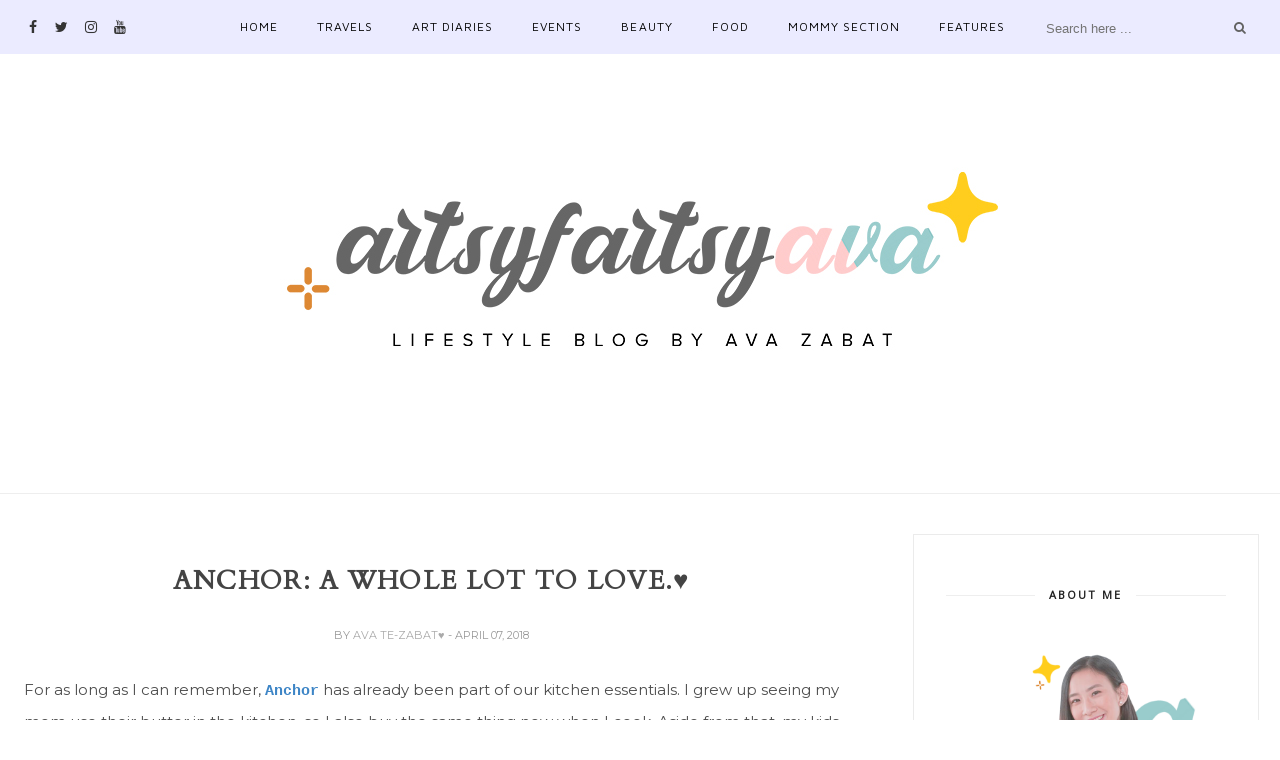

--- FILE ---
content_type: text/javascript; charset=UTF-8
request_url: https://www.artsyfartsyava.com/feeds/posts/default/-/blogger%20event?alt=json-in-script&callback=related_results_labels_thumbs&max-results=6
body_size: 24995
content:
// API callback
related_results_labels_thumbs({"version":"1.0","encoding":"UTF-8","feed":{"xmlns":"http://www.w3.org/2005/Atom","xmlns$openSearch":"http://a9.com/-/spec/opensearchrss/1.0/","xmlns$blogger":"http://schemas.google.com/blogger/2008","xmlns$georss":"http://www.georss.org/georss","xmlns$gd":"http://schemas.google.com/g/2005","xmlns$thr":"http://purl.org/syndication/thread/1.0","id":{"$t":"tag:blogger.com,1999:blog-8452455881298327985"},"updated":{"$t":"2026-01-18T06:35:53.972+08:00"},"category":[{"term":"blogger event"},{"term":"advertisements"},{"term":"OOTD"},{"term":"ad"},{"term":"food"},{"term":"mommyblog"},{"term":"Beauty"},{"term":"fashion"},{"term":"shopping"},{"term":"packages"},{"term":"family"},{"term":"give away"},{"term":"athan"},{"term":"shopstolove"},{"term":"Reviews"},{"term":"ARTSY"},{"term":"accessories"},{"term":"love buddy"},{"term":"school"},{"term":"Art Diaries"},{"term":"CUTE"},{"term":"shopee"},{"term":"SHOES"},{"term":"travel"},{"term":"friends"},{"term":"christmas"},{"term":"SM"},{"term":"bags"},{"term":"asher"},{"term":"random"},{"term":"MUSIC"},{"term":"Birthday"},{"term":"Help"},{"term":"adventure"},{"term":"PFW"},{"term":"feature"},{"term":"BLOGGERSUNITEDPH"},{"term":"30 days"},{"term":"bazaar"},{"term":"foodpanda"},{"term":"gift suggestions"},{"term":"movie"},{"term":"new year"},{"term":"trinkets"},{"term":"health"},{"term":"instagram"},{"term":"Phone"},{"term":"WhatMyKidsWore"},{"term":"GLOBEtelecom"},{"term":"summer"},{"term":"taiwan"},{"term":"planner"},{"term":"toys"},{"term":"sale"},{"term":"#grateful"},{"term":"Baby A"},{"term":"preggy days"},{"term":"skincare"},{"term":"styling"},{"term":"ArtsyAvainTaiwan"},{"term":"home"},{"term":"mothers day"},{"term":"wish list"},{"term":"Korea"},{"term":"halloween"},{"term":"posturaph"},{"term":"valentines day"},{"term":"baby"},{"term":"healthy"},{"term":"hotel"},{"term":"hotel staycation"},{"term":"korean"},{"term":"puregold"},{"term":"watsons"},{"term":"ArtsyAvainKorea"},{"term":"Love Bonito"},{"term":"Quarantine"},{"term":"brittany"},{"term":"collaboration"},{"term":"gadgets"},{"term":"model"},{"term":"review"},{"term":"weddings"},{"term":"AVA"},{"term":"Anniversary"},{"term":"DIY"},{"term":"FAITH"},{"term":"Kbeauty"},{"term":"Promil"},{"term":"VLOG"},{"term":"art"},{"term":"pampers"},{"term":"sick"},{"term":"BTS"},{"term":"BaguioAdventure"},{"term":"Covid19"},{"term":"fathers day"},{"term":"flowers"},{"term":"pregnancy"},{"term":"sad"},{"term":"AGZTravelAdventures"},{"term":"ArtsyAvainJAPAN"},{"term":"blogoversary"},{"term":"fitness"},{"term":"fun"},{"term":"hauls"},{"term":"makeup"},{"term":"museum"},{"term":"sm accessories"},{"term":"staycation"},{"term":"uniqlo"},{"term":"vitamins"},{"term":"2019"},{"term":"KoreaInManila"},{"term":"PayMaya"},{"term":"book"},{"term":"earpluggy"},{"term":"easter"},{"term":"hair"},{"term":"handmade"},{"term":"international women's day"},{"term":"netflix"},{"term":"toycon"},{"term":"women empowerment"},{"term":"4-I"},{"term":"BoholAdventure"},{"term":"Lola"},{"term":"RLC Residences"},{"term":"avon"},{"term":"award"},{"term":"back to school"},{"term":"bookstores"},{"term":"charity"},{"term":"driving"},{"term":"fisher mall"},{"term":"games"},{"term":"gcash"},{"term":"giveaway"},{"term":"grocery"},{"term":"home credit"},{"term":"home school"},{"term":"huggies"},{"term":"inspiring"},{"term":"johnson\u0026johnson"},{"term":"journalism"},{"term":"klook"},{"term":"life"},{"term":"lifestyle"},{"term":"local"},{"term":"monthly updates"},{"term":"motivation"},{"term":"nestle"},{"term":"noodle"},{"term":"quotes"},{"term":"realme"},{"term":"style"},{"term":"thursdaydressup"},{"term":"tobys sports"},{"term":"turtles"},{"term":"typhoon"},{"term":"unicare"},{"term":"unilove"},{"term":"vintage"},{"term":"App"},{"term":"ArtsyAvainChiangMai"},{"term":"ArtsyAvainSG"},{"term":"BDJ"},{"term":"BT21"},{"term":"BananaPeelflipflops"},{"term":"Chiang Mai"},{"term":"Colorproject"},{"term":"ContactLens"},{"term":"Dentist"},{"term":"Dessert museum"},{"term":"Fitbit"},{"term":"FromPaper"},{"term":"LUMOSTABLET"},{"term":"LaUnionAdventure"},{"term":"Manels"},{"term":"NationalBookStore"},{"term":"Perfumes"},{"term":"Smart home"},{"term":"Solar"},{"term":"TV"},{"term":"TravelBookPH"},{"term":"animal crossing"},{"term":"avid land"},{"term":"beach"},{"term":"breakfast"},{"term":"business"},{"term":"chocolate"},{"term":"cosmetics"},{"term":"disney"},{"term":"dogs"},{"term":"doodle"},{"term":"drawing"},{"term":"feathers"},{"term":"fireworks"},{"term":"gadget accessories"},{"term":"glasses"},{"term":"graduation"},{"term":"hair cut"},{"term":"happiness"},{"term":"hobbies"},{"term":"kdrama"},{"term":"manilaoceanpark"},{"term":"next upgrade"},{"term":"pets"},{"term":"phone review"},{"term":"projector"},{"term":"recipes"},{"term":"road trip"},{"term":"sea king"},{"term":"skechers"},{"term":"stationery"},{"term":"sunglasses"},{"term":"swimming"},{"term":"tech"},{"term":"technology"},{"term":"triumph"},{"term":"year ender"},{"term":"#DLSU100"},{"term":"2017"},{"term":"2018"},{"term":"2021"},{"term":"2022"},{"term":"51 talk"},{"term":"711"},{"term":"AIA"},{"term":"Angel Fields"},{"term":"ArtFair"},{"term":"Belle De Jour"},{"term":"Biotin"},{"term":"Birthing story"},{"term":"CEBUTrip"},{"term":"Campaign"},{"term":"Careline"},{"term":"Ceramics"},{"term":"Citadines"},{"term":"DREAM"},{"term":"Dapitan"},{"term":"Dove"},{"term":"EasyDew Daily"},{"term":"Essential Oils"},{"term":"FOREO"},{"term":"Fitbar"},{"term":"GRWM"},{"term":"GoDaddy"},{"term":"GrabCar"},{"term":"GraduationPicture"},{"term":"Inflatable island"},{"term":"JOY"},{"term":"Journaling"},{"term":"Jullien Skin"},{"term":"KFC"},{"term":"KinderJoy"},{"term":"LEGO"},{"term":"LUMOSFLOAT"},{"term":"LUMOSRAY"},{"term":"Lakbay Museo"},{"term":"Lamudi"},{"term":"MEGmagazine"},{"term":"MLhuillier"},{"term":"Magic89.9"},{"term":"Maya"},{"term":"Miniso"},{"term":"OATSIDE"},{"term":"OPM"},{"term":"OPPO"},{"term":"Oh My Home"},{"term":"Olay"},{"term":"Paradizoo"},{"term":"Pentax"},{"term":"Philippines"},{"term":"Portofino"},{"term":"Primitive Revival"},{"term":"Robinsons Rewards"},{"term":"Sagip Babae Foundation"},{"term":"Subic"},{"term":"Support LOCAL"},{"term":"UST"},{"term":"Vision Express"},{"term":"We Bare Bears"},{"term":"Whatsinmybag"},{"term":"acne"},{"term":"affinity dental clinic"},{"term":"air asia"},{"term":"albatross"},{"term":"ariel instashine"},{"term":"aveeno"},{"term":"avent"},{"term":"bakery"},{"term":"barbie"},{"term":"big bad wolf book sale"},{"term":"bread"},{"term":"camera"},{"term":"car accident"},{"term":"cartoon network"},{"term":"collection"},{"term":"concert"},{"term":"condo living"},{"term":"cooking"},{"term":"designer"},{"term":"diapers"},{"term":"discounts"},{"term":"distance learning"},{"term":"earphones"},{"term":"eco friendly"},{"term":"elephant"},{"term":"ellana"},{"term":"environment friendly"},{"term":"evian"},{"term":"experiment"},{"term":"eyes"},{"term":"facehunter"},{"term":"fashion show"},{"term":"freestyle"},{"term":"fun farm"},{"term":"gender reveal"},{"term":"gifts"},{"term":"gold"},{"term":"guinness world record"},{"term":"hanford"},{"term":"healing"},{"term":"ikea"},{"term":"indoor water park"},{"term":"innisfree"},{"term":"jewelry"},{"term":"jollibee"},{"term":"judge"},{"term":"kpop"},{"term":"kumori"},{"term":"l"},{"term":"laundry"},{"term":"linden suites"},{"term":"line friends"},{"term":"link exchange"},{"term":"lip tint"},{"term":"lush"},{"term":"m"},{"term":"m Lhuillier"},{"term":"mall"},{"term":"marimekko"},{"term":"maybelline"},{"term":"maynilad"},{"term":"me time"},{"term":"meralco"},{"term":"milk"},{"term":"milk tea"},{"term":"mmusic"},{"term":"mommy mundo"},{"term":"multiply"},{"term":"new"},{"term":"new layout"},{"term":"nivea"},{"term":"nivea baby"},{"term":"nutrifam"},{"term":"oishi"},{"term":"olympics"},{"term":"online learning"},{"term":"optical shop"},{"term":"pandora"},{"term":"parenting"},{"term":"party"},{"term":"pokemon"},{"term":"pool"},{"term":"potato"},{"term":"potato corner"},{"term":"proposal"},{"term":"radio"},{"term":"rainbow"},{"term":"rainbow cake"},{"term":"ramen"},{"term":"red ribbon"},{"term":"scribbles"},{"term":"shein"},{"term":"shopwise"},{"term":"snow caps"},{"term":"soap"},{"term":"sports"},{"term":"stream team"},{"term":"sustainable"},{"term":"tablet"},{"term":"tagaytay"},{"term":"teachers month"},{"term":"thai-kong"},{"term":"thanksgiving"},{"term":"the catsup museum"},{"term":"thrift"},{"term":"tupperware"},{"term":"under armour"},{"term":"unique"},{"term":"wallpapers"},{"term":"water"},{"term":"watercolor"},{"term":"website"},{"term":"workshop"},{"term":"writing"},{"term":"yellow cab"}],"title":{"type":"text","$t":"ARTSY FARTSY AVA"},"subtitle":{"type":"html","$t":""},"link":[{"rel":"http://schemas.google.com/g/2005#feed","type":"application/atom+xml","href":"https:\/\/www.artsyfartsyava.com\/feeds\/posts\/default"},{"rel":"self","type":"application/atom+xml","href":"https:\/\/www.blogger.com\/feeds\/8452455881298327985\/posts\/default\/-\/blogger+event?alt=json-in-script\u0026max-results=6"},{"rel":"alternate","type":"text/html","href":"https:\/\/www.artsyfartsyava.com\/search\/label\/blogger%20event"},{"rel":"hub","href":"http://pubsubhubbub.appspot.com/"},{"rel":"next","type":"application/atom+xml","href":"https:\/\/www.blogger.com\/feeds\/8452455881298327985\/posts\/default\/-\/blogger+event\/-\/blogger+event?alt=json-in-script\u0026start-index=7\u0026max-results=6"}],"author":[{"name":{"$t":"AVA TE-ZABAT♥"},"uri":{"$t":"http:\/\/www.blogger.com\/profile\/08446040462170792077"},"email":{"$t":"noreply@blogger.com"},"gd$image":{"rel":"http://schemas.google.com/g/2005#thumbnail","width":"21","height":"32","src":"\/\/blogger.googleusercontent.com\/img\/b\/R29vZ2xl\/AVvXsEhwDWNr7fYnQUAMXi2Vo6zcfMwUAu08rZ9MD0Dkcl8oqHIlVqhQqbAewJO_eysD6ycqLb4Qy2UaJM8bSgexsyFX1fzqisI4s_eAVWBVXAdjo2oyleunDMhBZLbX8NtTMgE\/s220\/2W8B8082.jpg"}}],"generator":{"version":"7.00","uri":"http://www.blogger.com","$t":"Blogger"},"openSearch$totalResults":{"$t":"706"},"openSearch$startIndex":{"$t":"1"},"openSearch$itemsPerPage":{"$t":"6"},"entry":[{"id":{"$t":"tag:blogger.com,1999:blog-8452455881298327985.post-971268522063429051"},"published":{"$t":"2025-12-22T11:25:00.002+08:00"},"updated":{"$t":"2025-12-22T11:25:30.392+08:00"},"category":[{"scheme":"http://www.blogger.com/atom/ns#","term":"Beauty"},{"scheme":"http://www.blogger.com/atom/ns#","term":"blogger event"}],"title":{"type":"text","$t":"GRWM Cosmetics Unveils Grand Pop-Up Store in the South for the Ultimate Holiday Shopping Experience!"},"content":{"type":"html","$t":"\u003Ccenter\u003E\u003Cp dir=\"ltr\" id=\"docs-internal-guid-3dbed335-440d-5c15-353c-879f66954625\" style=\"-webkit-text-size-adjust: auto; line-height: 1.38; margin-bottom: 12pt; margin-top: 12pt; text-align: center;\"\u003E\u003Cspan style=\"font-family: inherit; font-variant-alternates: normal; font-variant-east-asian: normal; font-variant-ligatures: normal; font-variant-numeric: normal; font-variant-position: normal; vertical-align: baseline; white-space: pre-wrap;\"\u003EManila, Philippines, December 6, 2025: Get Ready With Me Cosmetics, the local Filipino beauty brand built on inclusivity, is thrilled to announce the grand opening of its first-ever grand pop-up store in the South, inviting media, KOLs, and Goal Getters to celebrate the brand's roots and kick off the holiday season!\u003C\/span\u003E\u003C\/p\u003E\u003Cdiv class=\"separator\" style=\"clear: both; text-align: center;\"\u003E\u003Ca href=\"https:\/\/blogger.googleusercontent.com\/img\/b\/R29vZ2xl\/AVvXsEiQn6dqxhyrPSXp_oRMIylLEtlq_kU1SpwcbZDFlxca2nANW5G6CobJ1fqyr6N2m03mxsmbbgfYDldAC7jVszVAcZNpttKi6Og-OuS4-upQ7t5IpS6nCiureOM51fyNBL5-XAe7CNsXQU5-xhQy9vjvcvYqwo4GP8YaNoNGdtTCU4odfRp25Q7jG6cPT5PP\/s7168\/F8196FE7-7AB6-4203-BDAB-FA795F816657.jpeg\" imageanchor=\"1\" style=\"margin-left: 1em; margin-right: 1em;\"\u003E\u003Cimg border=\"0\" data-original-height=\"4022\" data-original-width=\"7168\" src=\"https:\/\/blogger.googleusercontent.com\/img\/b\/R29vZ2xl\/AVvXsEiQn6dqxhyrPSXp_oRMIylLEtlq_kU1SpwcbZDFlxca2nANW5G6CobJ1fqyr6N2m03mxsmbbgfYDldAC7jVszVAcZNpttKi6Og-OuS4-upQ7t5IpS6nCiureOM51fyNBL5-XAe7CNsXQU5-xhQy9vjvcvYqwo4GP8YaNoNGdtTCU4odfRp25Q7jG6cPT5PP\/s16000\/F8196FE7-7AB6-4203-BDAB-FA795F816657.jpeg\" \/\u003E\u003C\/a\u003E\u003C\/div\u003E\u003Cp dir=\"ltr\" id=\"docs-internal-guid-3dbed335-440d-5c15-353c-879f66954625\" style=\"-webkit-text-size-adjust: auto; line-height: 1.38; margin-bottom: 12pt; margin-top: 12pt; text-align: center;\"\u003E\u003Cspan style=\"font-family: inherit; white-space: pre-wrap;\"\u003E\u003Cspan\u003E\u003C\/span\u003E\u003C\/span\u003E\u003C\/p\u003E\u003Ca name='more'\u003E\u003C\/a\u003EGet Ready With Me (GRWM) Cosmetics is deepening its commitment to the Goal Getters community with the launch of its first-ever grand pop-up store at Festival Mall, Alabang. This is a significant milestone for the brand, whose roots are proudly anchored in the South. Customers are invited to step into the GRWM Cosmetics world and experience a buying experience like ever before just in time for the festivities.\u003Cp\u003E\u003C\/p\u003E\u003Cp dir=\"ltr\" style=\"-webkit-text-size-adjust: auto; line-height: 1.38; margin-bottom: 12pt; margin-top: 12pt; text-align: center;\"\u003E\u003Cspan style=\"font-family: inherit; font-variant-alternates: normal; font-variant-east-asian: normal; font-variant-ligatures: normal; font-variant-numeric: normal; font-variant-position: normal; vertical-align: baseline; white-space: pre-wrap;\"\u003EThe grand pop-up store will kick off with an exclusive Media and KOL Event on Saturday, December 6, followed by the Grand Opening to the Public on Sunday, December 7, 2025. The pop-up store will remain open until March 31, 2026.\u003C\/span\u003E\u003C\/p\u003E\u003Cp dir=\"ltr\" style=\"-webkit-text-size-adjust: auto; line-height: 1.38; margin-bottom: 12pt; margin-top: 12pt; text-align: center;\"\u003E\u003C\/p\u003E\u003Cdiv class=\"separator\" style=\"clear: both; text-align: center;\"\u003E\u003Ca href=\"https:\/\/blogger.googleusercontent.com\/img\/b\/R29vZ2xl\/AVvXsEge6ufsPFj9dgn40UTPpSEEccezbxZaxSdruUcMvAeHnHF7FNw3hjGLMtD8YWVE5WPs91_jKn1hBg2eAyigA6wVmiKbxww5IXw8p4EZHf6jOkegvBjQEyNEBXni1OCvO1dlKxQqHYqjg3Zam4UZr7CFHhx2O89cE0LXeX128rOidpifLc9h-GTv2u6Bmg-7\/s7168\/72F21171-2677-4B4C-8BE9-97A855475490.jpeg\" imageanchor=\"1\" style=\"margin-left: 1em; margin-right: 1em;\"\u003E\u003Cimg border=\"0\" data-original-height=\"3584\" data-original-width=\"7168\" src=\"https:\/\/blogger.googleusercontent.com\/img\/b\/R29vZ2xl\/AVvXsEge6ufsPFj9dgn40UTPpSEEccezbxZaxSdruUcMvAeHnHF7FNw3hjGLMtD8YWVE5WPs91_jKn1hBg2eAyigA6wVmiKbxww5IXw8p4EZHf6jOkegvBjQEyNEBXni1OCvO1dlKxQqHYqjg3Zam4UZr7CFHhx2O89cE0LXeX128rOidpifLc9h-GTv2u6Bmg-7\/s16000\/72F21171-2677-4B4C-8BE9-97A855475490.jpeg\" \/\u003E\u003C\/a\u003E\u003C\/div\u003E\u003Cbr \/\u003E\u003Cdiv class=\"separator\" style=\"clear: both; text-align: center;\"\u003E\u003Ca href=\"https:\/\/blogger.googleusercontent.com\/img\/b\/R29vZ2xl\/AVvXsEi8WfMBieTTyYdQzHfp8Dg6wbw9eujzVQYkC2k7zg2mc4d5lFmXan0tJFgOyM3xu-2oKXZfPZD1J3SnxLwf66RXhsMcOWQKCecrFUogVd9TEsa5kOQzEn5T-2fZNym_rYRMYGqAv1QhXWeqeD0kmX9x3yPNc3xPrYGK-4_y7zj7PNPTGoxz1opcGSTNwEif\/s4032\/4211AB38-3764-4661-9C3A-A9D2654B7B2F.jpeg\" imageanchor=\"1\" style=\"margin-left: 1em; margin-right: 1em;\"\u003E\u003Cimg border=\"0\" data-original-height=\"4032\" data-original-width=\"3024\" src=\"https:\/\/blogger.googleusercontent.com\/img\/b\/R29vZ2xl\/AVvXsEi8WfMBieTTyYdQzHfp8Dg6wbw9eujzVQYkC2k7zg2mc4d5lFmXan0tJFgOyM3xu-2oKXZfPZD1J3SnxLwf66RXhsMcOWQKCecrFUogVd9TEsa5kOQzEn5T-2fZNym_rYRMYGqAv1QhXWeqeD0kmX9x3yPNc3xPrYGK-4_y7zj7PNPTGoxz1opcGSTNwEif\/s16000\/4211AB38-3764-4661-9C3A-A9D2654B7B2F.jpeg\" \/\u003E\u003C\/a\u003E\u003C\/div\u003E\u003Cbr \/\u003E\u003Cdiv class=\"separator\" style=\"clear: both; text-align: center;\"\u003E\u003Ca href=\"https:\/\/blogger.googleusercontent.com\/img\/b\/R29vZ2xl\/AVvXsEhevgrJmiWf7mjWFmlbzzxFMBeLXFLkkQbgNgW51DeCpdvqxslyIsCRqEZNtDkRSuWul6ofVoKvsjgg5X9esXYSIzROThRicmYHTatRASS3isaj2diE3C-uF_yNoysH_N88kcZ2WXYYaVinL-5wU9bfii-7ItjtOOWzyE9cOUs34UgzFJxrpW-hkXSs10AC\/s4096\/917F6279-C8DC-4A8D-A66A-E924594B3E6F.jpeg\" imageanchor=\"1\" style=\"margin-left: 1em; margin-right: 1em;\"\u003E\u003Cimg border=\"0\" data-original-height=\"4096\" data-original-width=\"3072\" src=\"https:\/\/blogger.googleusercontent.com\/img\/b\/R29vZ2xl\/AVvXsEhevgrJmiWf7mjWFmlbzzxFMBeLXFLkkQbgNgW51DeCpdvqxslyIsCRqEZNtDkRSuWul6ofVoKvsjgg5X9esXYSIzROThRicmYHTatRASS3isaj2diE3C-uF_yNoysH_N88kcZ2WXYYaVinL-5wU9bfii-7ItjtOOWzyE9cOUs34UgzFJxrpW-hkXSs10AC\/s16000\/917F6279-C8DC-4A8D-A66A-E924594B3E6F.jpeg\" \/\u003E\u003C\/a\u003E\u003C\/div\u003E\u003Cspan style=\"font-family: inherit; font-weight: 700; white-space: pre-wrap;\"\u003E\u003Cp dir=\"ltr\" style=\"-webkit-text-size-adjust: auto; line-height: 1.38; margin-bottom: 12pt; margin-top: 12pt; text-align: center;\"\u003E\u003Cspan style=\"font-family: inherit;\"\u003EA Homecoming for Goal Getters\u003C\/span\u003E\u003C\/p\u003E\u003C\/span\u003E\u003Cp\u003E\u003C\/p\u003E\u003Cp dir=\"ltr\" style=\"-webkit-text-size-adjust: auto; line-height: 1.38; margin-bottom: 12pt; margin-top: 12pt; text-align: center;\"\u003E\u003Cspan style=\"font-family: inherit; font-variant-alternates: normal; font-variant-east-asian: normal; font-variant-ligatures: normal; font-variant-numeric: normal; font-variant-position: normal; vertical-align: baseline; white-space: pre-wrap;\"\u003ESince the very beginning, GRWM Cosmetics has championed inclusivity and community, fostering a loyal and supportive following known as the Goal Getters. The Festival Mall pop-up serves as a celebratory homecoming, bringing the brand’s full range of products directly to its foundation.\u003C\/span\u003E\u003C\/p\u003E\u003Cp dir=\"ltr\" style=\"-webkit-text-size-adjust: auto; line-height: 1.38; margin-bottom: 12pt; margin-top: 12pt; text-align: center;\"\u003E\u003Cspan style=\"font-family: inherit; font-variant-alternates: normal; font-variant-east-asian: normal; font-variant-ligatures: normal; font-variant-numeric: normal; font-variant-position: normal; vertical-align: baseline; white-space: pre-wrap;\"\u003E“This grand pop-up store is our way of celebrating our roots in the South and sharing our passion for inclusive beauty with our southie Goal Getters,” says Mae Layug-Madriñan, CEO and Founder of GRWM Cosmetics. “We’ve designed this space to be more than just a store, it’s a hub where our community can experience our full range of products, participate in fun activities, and be part of our sustainable initiatives. We want everyone to feel seen and represented.”\u003C\/span\u003E\u003C\/p\u003E\u003Cp dir=\"ltr\" style=\"-webkit-text-size-adjust: auto; line-height: 1.38; margin-bottom: 0pt; margin-top: 0pt; text-align: justify;\"\u003E\u003C\/p\u003E\u003Cp dir=\"ltr\" style=\"-webkit-text-size-adjust: auto; line-height: 1.38; margin-bottom: 12pt; margin-top: 12pt; text-align: center;\"\u003E\u003Cspan style=\"font-family: inherit; font-variant-alternates: normal; font-variant-east-asian: normal; font-variant-ligatures: normal; font-variant-numeric: normal; font-variant-position: normal; font-weight: 700; vertical-align: baseline; white-space: pre-wrap;\"\u003EExclusive Holiday Bundles and Must-Have Collections\u003C\/span\u003E\u003C\/p\u003E\u003Cp dir=\"ltr\" style=\"-webkit-text-size-adjust: auto; line-height: 1.38; margin-bottom: 12pt; margin-top: 12pt; text-align: center;\"\u003E\u003Cspan style=\"font-family: inherit; font-variant-alternates: normal; font-variant-east-asian: normal; font-variant-ligatures: normal; font-variant-numeric: normal; font-variant-position: normal; vertical-align: baseline; white-space: pre-wrap;\"\u003EGoal Getters will have the exclusive chance to shop GRWM’s most loved collections and new releases, including:\u003C\/span\u003E\u003C\/p\u003E\u003Cp dir=\"ltr\" style=\"-webkit-text-size-adjust: auto; line-height: 1.38; margin-bottom: 12pt; margin-top: 12pt; text-align: center;\"\u003E\u003Cspan style=\"font-family: inherit; font-variant-alternates: normal; font-variant-east-asian: normal; font-variant-ligatures: normal; font-variant-numeric: normal; font-variant-position: normal; vertical-align: baseline; white-space: pre-wrap;\"\u003E• The recently launched All About That Base Volume II Collection with the hero product, the Daily Skin Tint available in three (3) sizes, the regular, mini, and shade samplers.\u003C\/span\u003E\u003C\/p\u003E\u003Cp dir=\"ltr\" style=\"-webkit-text-size-adjust: auto; line-height: 1.38; margin-bottom: 12pt; margin-top: 12pt; text-align: center;\"\u003E\u003Cspan style=\"font-family: inherit; font-variant-alternates: normal; font-variant-east-asian: normal; font-variant-ligatures: normal; font-variant-numeric: normal; font-variant-position: normal; vertical-align: baseline; white-space: pre-wrap;\"\u003E• The Limited Edition Face Card Holiday Collection, making its physical store debut with the much anticipated 6-pan customizable palette and new packaging design.\u003C\/span\u003E\u003C\/p\u003E\u003Cp dir=\"ltr\" style=\"-webkit-text-size-adjust: auto; line-height: 1.38; margin-bottom: 12pt; margin-top: 12pt; text-align: center;\"\u003E\u003Cspan style=\"font-family: inherit; font-variant-alternates: normal; font-variant-east-asian: normal; font-variant-ligatures: normal; font-variant-numeric: normal; font-variant-position: normal; vertical-align: baseline; white-space: pre-wrap;\"\u003E• Specially curated holiday bundles featuring customer favorites and new releases, perfect for gifting your loved ones (or yourself!) this season.\u003C\/span\u003E\u003C\/p\u003E\u003Cp dir=\"ltr\" style=\"-webkit-text-size-adjust: auto; line-height: 1.38; margin-bottom: 0pt; margin-top: 0pt; text-align: justify;\"\u003E\u003C\/p\u003E\u003Cp dir=\"ltr\" style=\"-webkit-text-size-adjust: auto; line-height: 1.38; margin-bottom: 12pt; margin-top: 12pt; text-align: center;\"\u003E\u003Cspan style=\"font-family: inherit; font-variant-alternates: normal; font-variant-east-asian: normal; font-variant-ligatures: normal; font-variant-numeric: normal; font-variant-position: normal; font-weight: 700; vertical-align: baseline; white-space: pre-wrap;\"\u003EExciting Perks and Sustainability Initiative\u003C\/span\u003E\u003C\/p\u003E\u003Cp dir=\"ltr\" style=\"-webkit-text-size-adjust: auto; line-height: 1.38; margin-bottom: 12pt; margin-top: 12pt; text-align: center;\"\u003E\u003Cspan style=\"font-family: inherit; font-variant-alternates: normal; font-variant-east-asian: normal; font-variant-ligatures: normal; font-variant-numeric: normal; font-variant-position: normal; vertical-align: baseline; white-space: pre-wrap;\"\u003EGRWM Cosmetics is rolling out the red carpet for the public opening with incredible incentives. Exciting freebies and gifts-with-purchase (GWP) will be available for early visitors and qualifying transactions. Customers who post about their visit on social media during the opening week will receive special one-week free marketing freebies, further strengthening the Goal Getters community spirit.\u003C\/span\u003E\u003C\/p\u003E\u003Cp dir=\"ltr\" style=\"-webkit-text-size-adjust: auto; line-height: 1.38; margin-bottom: 12pt; margin-top: 12pt; text-align: center;\"\u003E\u003Cspan style=\"font-family: inherit; font-variant-alternates: normal; font-variant-east-asian: normal; font-variant-ligatures: normal; font-variant-numeric: normal; font-variant-position: normal; vertical-align: baseline; white-space: pre-wrap;\"\u003EIn line with the brand’s commitment to responsible beauty, the pop-up will also feature a dedicated GRWM x Envirocycle Bin for customers to drop off their GRWM empties for proper recycling and better waste management. This initiative is anchored to GRWM’s ongoing efforts toward sustainability within the beauty industry. In exchange, Goal Getters will receive a limited edition LipBooze in the shade of Hope.\u003C\/span\u003E\u003C\/p\u003E\u003Cp dir=\"ltr\" style=\"-webkit-text-size-adjust: auto; line-height: 1.38; margin-bottom: 12pt; margin-top: 12pt; text-align: center;\"\u003E\u003C\/p\u003E\u003Cdiv class=\"separator\" style=\"clear: both; text-align: center;\"\u003E\u003Ca href=\"https:\/\/blogger.googleusercontent.com\/img\/b\/R29vZ2xl\/AVvXsEhr9f6hdDIknEPn6A7fL1tWPRKVE7e8liUf9JOj7tYyG99NPY3nQdYH_vmyzFN2j0LeY7HLo92sr-jVe70ReNNvtf0PXH2_9roNp4F1z8susGnfkEdbibEK7w5b86TkkMH48weJpo-U-edwYx0p7GU50VyRMq7IVFtB2k6RIdCchuouQraHH62twIzJ4zLm\/s6000\/12E21ECA-00AD-44E9-A0BB-8E61C0F9E589.jpeg\" imageanchor=\"1\" style=\"margin-left: 1em; margin-right: 1em;\"\u003E\u003Cimg border=\"0\" data-original-height=\"4000\" data-original-width=\"6000\" src=\"https:\/\/blogger.googleusercontent.com\/img\/b\/R29vZ2xl\/AVvXsEhr9f6hdDIknEPn6A7fL1tWPRKVE7e8liUf9JOj7tYyG99NPY3nQdYH_vmyzFN2j0LeY7HLo92sr-jVe70ReNNvtf0PXH2_9roNp4F1z8susGnfkEdbibEK7w5b86TkkMH48weJpo-U-edwYx0p7GU50VyRMq7IVFtB2k6RIdCchuouQraHH62twIzJ4zLm\/s16000\/12E21ECA-00AD-44E9-A0BB-8E61C0F9E589.jpeg\" \/\u003E\u003C\/a\u003E\u003C\/div\u003E\u003Cspan style=\"font-family: inherit; white-space: pre-wrap;\"\u003E\u003Cp dir=\"ltr\" style=\"-webkit-text-size-adjust: auto; line-height: 1.38; margin-bottom: 12pt; margin-top: 12pt; text-align: center;\"\u003E\u003Cspan style=\"font-family: inherit;\"\u003EAll media, KOLs, and Goal Getters are encouraged to mark their calendars and join the celebration of this momentous step for Get Ready With Me Cosmetics. Let the holiday shopping begin!\u003C\/span\u003E\u003C\/p\u003E\u003C\/span\u003E\u003Cp\u003E\u003C\/p\u003E\u003Cp dir=\"ltr\" style=\"-webkit-text-size-adjust: auto; line-height: 1.38; margin-bottom: 0pt; margin-top: 0pt; text-align: justify;\"\u003E\u003C\/p\u003E\u003Cp dir=\"ltr\" style=\"-webkit-text-size-adjust: auto; line-height: 1.38; margin-bottom: 12pt; margin-top: 12pt; text-align: center;\"\u003E\u003Cspan style=\"font-family: inherit; font-variant-alternates: normal; font-variant-east-asian: normal; font-variant-ligatures: normal; font-variant-numeric: normal; font-variant-position: normal; font-weight: 700; vertical-align: baseline; white-space: pre-wrap;\"\u003EStay Connected\u003C\/span\u003E\u003C\/p\u003E\u003Cp dir=\"ltr\" style=\"-webkit-text-size-adjust: auto; line-height: 1.38; margin-bottom: 12pt; margin-top: 12pt; text-align: justify;\"\u003E\u003C\/p\u003E\u003Cdiv style=\"text-align: center;\"\u003E\u003Cspan style=\"font-family: inherit;\"\u003E\u003Cspan face=\"Arial, sans-serif\" style=\"font-variant-alternates: normal; font-variant-east-asian: normal; font-variant-ligatures: normal; font-variant-numeric: normal; font-variant-position: normal; vertical-align: baseline; white-space: pre-wrap;\"\u003EFacebook:\u003C\/span\u003E\u003Ca href=\"https:\/\/www.facebook.com\/@hellogrwmcosmetics\" style=\"text-decoration: none;\"\u003E\u003Cspan face=\"Arial, sans-serif\" style=\"color: black; font-variant-alternates: normal; font-variant-east-asian: normal; font-variant-ligatures: normal; font-variant-numeric: normal; font-variant-position: normal; vertical-align: baseline; white-space: pre-wrap;\"\u003E \u003C\/span\u003E\u003Cspan face=\"Arial, sans-serif\" style=\"color: #1155cc; font-variant-alternates: normal; font-variant-east-asian: normal; font-variant-ligatures: normal; font-variant-numeric: normal; font-variant-position: normal; text-decoration-skip-ink: none; text-decoration: underline; vertical-align: baseline; white-space: pre-wrap;\"\u003Ehttps:\/\/www.facebook.com\/@hellogrwmcosmetics\u003C\/span\u003E\u003C\/a\u003E\u003C\/span\u003E\u003C\/div\u003E\u003Cspan style=\"font-family: inherit;\"\u003E\u003Cspan face=\"Arial, sans-serif\" style=\"font-variant-alternates: normal; font-variant-east-asian: normal; font-variant-ligatures: normal; font-variant-numeric: normal; font-variant-position: normal; vertical-align: baseline; white-space: pre-wrap;\"\u003E\u003Cdiv style=\"text-align: center;\"\u003E\u003Cspan style=\"font-variant-alternates: normal; font-variant-east-asian: normal; font-variant-ligatures: normal; font-variant-numeric: normal; font-variant-position: normal; vertical-align: baseline;\"\u003E Goal Getters Community:\u003C\/span\u003E\u003Ca href=\"https:\/\/www.facebook.com\/share\/g\/335KpUNiDAeXAz69\/\" style=\"text-decoration: none;\"\u003E\u003Cspan style=\"color: black; font-variant-alternates: normal; font-variant-east-asian: normal; font-variant-ligatures: normal; font-variant-numeric: normal; font-variant-position: normal; vertical-align: baseline;\"\u003E \u003C\/span\u003E\u003Cspan style=\"color: #1155cc; font-variant-alternates: normal; font-variant-east-asian: normal; font-variant-ligatures: normal; font-variant-numeric: normal; font-variant-position: normal; text-decoration-skip-ink: none; text-decoration: underline; vertical-align: baseline;\"\u003Ehttps:\/\/www.facebook.com\/share\/g\/335KpUNiDAeXAz69\/\u003C\/span\u003E\u003C\/a\u003E\u003C\/div\u003E\u003C\/span\u003E\u003Cspan face=\"Arial, sans-serif\" style=\"font-variant-alternates: normal; font-variant-east-asian: normal; font-variant-ligatures: normal; font-variant-numeric: normal; font-variant-position: normal; vertical-align: baseline; white-space: pre-wrap;\"\u003E\u003Cdiv style=\"text-align: center;\"\u003E\u003Cspan style=\"font-variant-alternates: normal; font-variant-east-asian: normal; font-variant-ligatures: normal; font-variant-numeric: normal; font-variant-position: normal; vertical-align: baseline;\"\u003E Instagram:\u003C\/span\u003E\u003Ca href=\"https:\/\/www.instagram.com\/grwmcosmetics\/\" style=\"text-decoration: none;\"\u003E\u003Cspan style=\"color: black; font-variant-alternates: normal; font-variant-east-asian: normal; font-variant-ligatures: normal; font-variant-numeric: normal; font-variant-position: normal; vertical-align: baseline;\"\u003E \u003C\/span\u003E\u003Cspan style=\"color: #1155cc; font-variant-alternates: normal; font-variant-east-asian: normal; font-variant-ligatures: normal; font-variant-numeric: normal; font-variant-position: normal; text-decoration-skip-ink: none; text-decoration: underline; vertical-align: baseline;\"\u003Ehttps:\/\/www.instagram.com\/grwmcosmetics\/\u003C\/span\u003E\u003C\/a\u003E\u003C\/div\u003E\u003C\/span\u003E\u003Cspan face=\"Arial, sans-serif\" style=\"font-variant-alternates: normal; font-variant-east-asian: normal; font-variant-ligatures: normal; font-variant-numeric: normal; font-variant-position: normal; vertical-align: baseline; white-space: pre-wrap;\"\u003E\u003Cdiv style=\"text-align: center;\"\u003E\u003Cspan style=\"font-variant-alternates: normal; font-variant-east-asian: normal; font-variant-ligatures: normal; font-variant-numeric: normal; font-variant-position: normal; vertical-align: baseline;\"\u003E TikTok:\u003C\/span\u003E\u003Ca href=\"https:\/\/www.tiktok.com\/@grwmcosmetics\" style=\"text-decoration: none;\"\u003E\u003Cspan style=\"color: black; font-variant-alternates: normal; font-variant-east-asian: normal; font-variant-ligatures: normal; font-variant-numeric: normal; font-variant-position: normal; vertical-align: baseline;\"\u003E \u003C\/span\u003E\u003Cspan style=\"color: #1155cc; font-variant-alternates: normal; font-variant-east-asian: normal; font-variant-ligatures: normal; font-variant-numeric: normal; font-variant-position: normal; text-decoration-skip-ink: none; text-decoration: underline; vertical-align: baseline;\"\u003Ehttps:\/\/www.tiktok.com\/@grwmcosmetics\u003C\/span\u003E\u003C\/a\u003E\u003C\/div\u003E\u003C\/span\u003E\u003C\/span\u003E\u003Cp\u003E\u003C\/p\u003E\u003Cp dir=\"ltr\" style=\"-webkit-text-size-adjust: auto; line-height: 1.38; margin-bottom: 12pt; margin-top: 12pt; text-align: justify;\"\u003E\u003C\/p\u003E\u003Cdiv style=\"text-align: center;\"\u003E\u003Cspan style=\"font-family: inherit; white-space: pre-wrap;\"\u003EDon’t forget to use:\u003C\/span\u003E\u003C\/div\u003E\u003Cspan face=\"Arial, sans-serif\" style=\"font-variant-alternates: normal; font-variant-east-asian: normal; font-variant-ligatures: normal; font-variant-numeric: normal; font-variant-position: normal; vertical-align: baseline; white-space: pre-wrap;\"\u003E\u003Cdiv style=\"text-align: center;\"\u003E\u003Cspan style=\"font-family: inherit;\"\u003E #GRWMCosmetics #GRWM #GRWMGrandPopUpStore #GRWMinAlabang\u003C\/span\u003E\u003C\/div\u003E\u003C\/span\u003E\u003Cp\u003E\u003C\/p\u003E\u003Cp dir=\"ltr\" style=\"-webkit-text-size-adjust: auto; line-height: 1.38; margin-bottom: 12pt; margin-top: 12pt; text-align: justify;\"\u003E\u003C\/p\u003E\u003Cdiv style=\"text-align: center;\"\u003E\u003Cspan style=\"font-family: inherit; white-space: pre-wrap;\"\u003EShop online:\u003C\/span\u003E\u003C\/div\u003E\u003Cspan style=\"font-family: inherit;\"\u003E\u003Cspan face=\"Arial, sans-serif\" style=\"font-variant-alternates: normal; font-variant-east-asian: normal; font-variant-ligatures: normal; font-variant-numeric: normal; font-variant-position: normal; vertical-align: baseline; white-space: pre-wrap;\"\u003E\u003Cdiv style=\"text-align: center;\"\u003E\u003Cspan\u003E Official website: grwmcosmetics.com.ph\u003C\/span\u003E\u003C\/div\u003E\u003C\/span\u003E\u003Cspan face=\"Arial, sans-serif\" style=\"font-variant-alternates: normal; font-variant-east-asian: normal; font-variant-ligatures: normal; font-variant-numeric: normal; font-variant-position: normal; vertical-align: baseline; white-space: pre-wrap;\"\u003E\u003Cdiv style=\"text-align: center;\"\u003E\u003Cspan style=\"font-variant-alternates: normal; font-variant-east-asian: normal; font-variant-ligatures: normal; font-variant-numeric: normal; font-variant-position: normal; vertical-align: baseline;\"\u003E Shopee:\u003C\/span\u003E\u003Ca href=\"https:\/\/ph.shp.ee\/62wHE72\" style=\"text-decoration: none;\"\u003E\u003Cspan style=\"color: black; font-variant-alternates: normal; font-variant-east-asian: normal; font-variant-ligatures: normal; font-variant-numeric: normal; font-variant-position: normal; vertical-align: baseline;\"\u003E \u003C\/span\u003E\u003Cspan style=\"color: #1155cc; font-variant-alternates: normal; font-variant-east-asian: normal; font-variant-ligatures: normal; font-variant-numeric: normal; font-variant-position: normal; text-decoration-skip-ink: none; text-decoration: underline; vertical-align: baseline;\"\u003Ehttps:\/\/ph.shp.ee\/62wHE72\u003C\/span\u003E\u003C\/a\u003E\u003C\/div\u003E\u003C\/span\u003E\u003Cspan face=\"Arial, sans-serif\" style=\"font-variant-alternates: normal; font-variant-east-asian: normal; font-variant-ligatures: normal; font-variant-numeric: normal; font-variant-position: normal; vertical-align: baseline; white-space: pre-wrap;\"\u003E\u003Cdiv style=\"text-align: center;\"\u003E\u003Cspan style=\"font-variant-alternates: normal; font-variant-east-asian: normal; font-variant-ligatures: normal; font-variant-numeric: normal; font-variant-position: normal; vertical-align: baseline;\"\u003E Lazada:\u003C\/span\u003E\u003Ca href=\"https:\/\/s.lazada.com.ph\/s.M07xl\" style=\"text-decoration: none;\"\u003E\u003Cspan style=\"color: black; font-variant-alternates: normal; font-variant-east-asian: normal; font-variant-ligatures: normal; font-variant-numeric: normal; font-variant-position: normal; vertical-align: baseline;\"\u003E \u003C\/span\u003E\u003Cspan style=\"color: #1155cc; font-variant-alternates: normal; font-variant-east-asian: normal; font-variant-ligatures: normal; font-variant-numeric: normal; font-variant-position: normal; text-decoration-skip-ink: none; text-decoration: underline; vertical-align: baseline;\"\u003Ehttps:\/\/s.lazada.com.ph\/s.M07xl\u003C\/span\u003E\u003C\/a\u003E\u003C\/div\u003E\u003C\/span\u003E\u003Cspan face=\"Arial, sans-serif\" style=\"font-variant-alternates: normal; font-variant-east-asian: normal; font-variant-ligatures: normal; font-variant-numeric: normal; font-variant-position: normal; vertical-align: baseline; white-space: pre-wrap;\"\u003E\u003Cdiv style=\"text-align: center;\"\u003E\u003Cspan style=\"font-variant-alternates: normal; font-variant-east-asian: normal; font-variant-ligatures: normal; font-variant-numeric: normal; font-variant-position: normal; vertical-align: baseline;\"\u003E TikTok Shop:\u003C\/span\u003E\u003Ca href=\"https:\/\/vt.tiktok.com\/ZMhsFVkUq\/?page=TikTokShop\" style=\"text-decoration: none;\"\u003E\u003Cspan style=\"color: black; font-variant-alternates: normal; font-variant-east-asian: normal; font-variant-ligatures: normal; font-variant-numeric: normal; font-variant-position: normal; vertical-align: baseline;\"\u003E \u003C\/span\u003E\u003Cspan style=\"color: #1155cc; font-variant-alternates: normal; font-variant-east-asian: normal; font-variant-ligatures: normal; font-variant-numeric: normal; font-variant-position: normal; text-decoration-skip-ink: none; text-decoration: underline; vertical-align: baseline;\"\u003Ehttps:\/\/vt.tiktok.com\/ZMhsFVkUq\/?page=TikTokShop\u003C\/span\u003E\u003C\/a\u003E\u003C\/div\u003E\u003C\/span\u003E\u003C\/span\u003E\u003Cp\u003E\u003C\/p\u003E\u003C\/center\u003E\u003Ccenter\u003E\u003Cspan style=\"font-family: inherit;\"\u003E\u003Cbr \/\u003E\u003C\/span\u003E\u003C\/center\u003E\u003Ccenter\u003E\u003Cspan style=\"font-family: inherit;\"\u003E\u003Cimg alt=\"Artsy Ava\" src=\"https:\/\/farm2.staticflickr.com\/1655\/24340407619_ee5dfc4a1d_o.png\" \/\u003E\u003C\/span\u003E\u003C\/center\u003E"},"link":[{"rel":"replies","type":"application/atom+xml","href":"https:\/\/www.artsyfartsyava.com\/feeds\/971268522063429051\/comments\/default","title":"Post Comments"},{"rel":"replies","type":"text/html","href":"https:\/\/www.artsyfartsyava.com\/2025\/12\/grwm-cosmetics-unveils-grand-pop-up.html#comment-form","title":"0 Comments"},{"rel":"edit","type":"application/atom+xml","href":"https:\/\/www.blogger.com\/feeds\/8452455881298327985\/posts\/default\/971268522063429051"},{"rel":"self","type":"application/atom+xml","href":"https:\/\/www.blogger.com\/feeds\/8452455881298327985\/posts\/default\/971268522063429051"},{"rel":"alternate","type":"text/html","href":"https:\/\/www.artsyfartsyava.com\/2025\/12\/grwm-cosmetics-unveils-grand-pop-up.html","title":"GRWM Cosmetics Unveils Grand Pop-Up Store in the South for the Ultimate Holiday Shopping Experience!"}],"author":[{"name":{"$t":"AVA TE-ZABAT♥"},"uri":{"$t":"http:\/\/www.blogger.com\/profile\/08446040462170792077"},"email":{"$t":"noreply@blogger.com"},"gd$image":{"rel":"http://schemas.google.com/g/2005#thumbnail","width":"21","height":"32","src":"\/\/blogger.googleusercontent.com\/img\/b\/R29vZ2xl\/AVvXsEhwDWNr7fYnQUAMXi2Vo6zcfMwUAu08rZ9MD0Dkcl8oqHIlVqhQqbAewJO_eysD6ycqLb4Qy2UaJM8bSgexsyFX1fzqisI4s_eAVWBVXAdjo2oyleunDMhBZLbX8NtTMgE\/s220\/2W8B8082.jpg"}}],"media$thumbnail":{"xmlns$media":"http://search.yahoo.com/mrss/","url":"https:\/\/blogger.googleusercontent.com\/img\/b\/R29vZ2xl\/AVvXsEiQn6dqxhyrPSXp_oRMIylLEtlq_kU1SpwcbZDFlxca2nANW5G6CobJ1fqyr6N2m03mxsmbbgfYDldAC7jVszVAcZNpttKi6Og-OuS4-upQ7t5IpS6nCiureOM51fyNBL5-XAe7CNsXQU5-xhQy9vjvcvYqwo4GP8YaNoNGdtTCU4odfRp25Q7jG6cPT5PP\/s72-c\/F8196FE7-7AB6-4203-BDAB-FA795F816657.jpeg","height":"72","width":"72"},"thr$total":{"$t":"0"}},{"id":{"$t":"tag:blogger.com,1999:blog-8452455881298327985.post-5321875905309643713"},"published":{"$t":"2025-12-16T00:57:00.003+08:00"},"updated":{"$t":"2025-12-16T01:00:25.050+08:00"},"category":[{"scheme":"http://www.blogger.com/atom/ns#","term":"ad"},{"scheme":"http://www.blogger.com/atom/ns#","term":"advertisements"},{"scheme":"http://www.blogger.com/atom/ns#","term":"blogger event"}],"title":{"type":"text","$t":"Targus introduces its first limited-edition plush toy at The Travel Club +, EDSA Shangri-La"},"content":{"type":"html","$t":"\u003Ccenter\u003E\u003Cspan style=\"font-family: inherit;\"\u003E\u003Ca href=\"https:\/\/blogger.googleusercontent.com\/img\/b\/R29vZ2xl\/AVvXsEgxmmqvgYVCpIxXCYMKqT3h95AEHkTNluuvqr7TyW_41uFyrM0I8b5bAJFFrhE8eEIfp8dOVIrXt9B7KDXBUdQcEqjxAr0EQ5ZdiK54fk21Jx7irt07dDFDleImI3aMm0GTW9kh9uSJrxfIaELmOYGcecaXUv2Jp7imf0HV5ZJIjSwBnCWldK2mLHH65F8n\/s7168\/397B4CFE-C2BB-4620-B605-F8ACDCF92154.jpeg\" style=\"margin-left: 1em; margin-right: 1em;\"\u003E\u003Cimg border=\"0\" data-original-height=\"4790\" data-original-width=\"7168\" src=\"https:\/\/blogger.googleusercontent.com\/img\/b\/R29vZ2xl\/AVvXsEgxmmqvgYVCpIxXCYMKqT3h95AEHkTNluuvqr7TyW_41uFyrM0I8b5bAJFFrhE8eEIfp8dOVIrXt9B7KDXBUdQcEqjxAr0EQ5ZdiK54fk21Jx7irt07dDFDleImI3aMm0GTW9kh9uSJrxfIaELmOYGcecaXUv2Jp7imf0HV5ZJIjSwBnCWldK2mLHH65F8n\/s16000\/397B4CFE-C2BB-4620-B605-F8ACDCF92154.jpeg\" \/\u003E\u0026nbsp;\u003C\/a\u003E\u003Cb\u003E\u003Cspan style=\"color: #674ea7;\"\u003E\u003Cimg alt=\"Artsy Ava\" src=\"https:\/\/farm2.staticflickr.com\/1655\/24340407619_ee5dfc4a1d_o.png\" \/\u003E\u003C\/span\u003E\u003C\/b\u003E\u003Cspan style=\"line-height: 21.6px; text-align: left;\"\u003E\u003Cb\u003E\u003Cspan style=\"color: #674ea7;\"\u003E\u0026nbsp;\u003C\/span\u003E\u003C\/b\u003E\u003C\/span\u003E\u003C\/span\u003E\u003C\/center\u003E\u003Ccenter\u003E\u003Cspan style=\"font-family: inherit; line-height: 21.6px; text-align: left;\"\u003E\u003Cb\u003E\u003Cspan style=\"color: #674ea7;\"\u003E\u003Cspan\u003E\u003Ca name='more'\u003E\u003C\/a\u003E\u003C\/span\u003ETargus®\u003C\/span\u003E\u003C\/b\u003E, a global leader in laptop bags and mobile computing accessories, officially introduced\u0026nbsp;\u003C\/span\u003E\u003Cspan class=\"s4\" style=\"font-family: inherit; font-weight: bold; line-height: 21.6px; text-align: left;\"\u003EPENGO the Penguin\u003C\/span\u003E\u003Cspan style=\"font-family: inherit; line-height: 21.6px; text-align: left;\"\u003E, the first character in its new\u0026nbsp;\u003C\/span\u003E\u003Cspan class=\"s4\" style=\"font-family: inherit; font-weight: bold; line-height: 21.6px; text-align: left;\"\u003ELimited-Edition Plush Collection\u003C\/span\u003E\u003Cspan style=\"font-family: inherit; line-height: 21.6px; text-align: left;\"\u003E, through a special launch event held at\u0026nbsp;\u003C\/span\u003E\u003Cspan class=\"s4\" style=\"font-family: inherit; font-weight: bold; line-height: 21.6px; text-align: left;\"\u003EThe Travel Club +, EDSA Shangri-La\u003C\/span\u003E\u003Cspan style=\"font-family: inherit; line-height: 21.6px; text-align: left;\"\u003E.\u003C\/span\u003E\u003C\/center\u003E\u003Ccenter\u003E\u003Cspan style=\"font-family: inherit;\"\u003E\u003Cspan style=\"line-height: 21.6px; text-align: left;\"\u003E\u003Cbr \/\u003E\u003C\/span\u003E\u003C\/span\u003E\u003C\/center\u003E\u003Ccenter\u003E\u003Cspan style=\"font-family: inherit;\"\u003E\u003Cdiv class=\"separator\" style=\"clear: both; text-align: center;\"\u003E\u003C\/div\u003E\u003Cspan style=\"font-family: inherit; text-align: left;\"\u003EThe event brought together members of the media, lifestyle influencers, and loyal Targus customers to celebrate the arrival of PENGO — a collectible plush toy that symbolizes resilience, adaptability, and companionship. Guests enjoyed an afternoon of fun photo opportunities, light refreshments, and an exclusive preview of the plush campaign that will run from November to December 2025.\u003C\/span\u003E\u003C\/span\u003E\u003C\/center\u003E\u003Cp style=\"line-height: 21.6px; margin-bottom: 0px; margin-top: 0px; text-align: center;\"\u003E\u003Cspan style=\"line-height: 21.6px;\"\u003E\u003Cspan style=\"font-family: inherit;\"\u003E\u003Cbr \/\u003E\u003C\/span\u003E\u003C\/span\u003E\u003C\/p\u003E\u003Cp style=\"line-height: 21.6px; margin-bottom: 0px; margin-top: 0px; text-align: center;\"\u003E\u003Cspan style=\"font-family: inherit;\"\u003E\u003Cspan style=\"line-height: 21.6px;\"\u003EAs part of Targus’ gift-with-purchase promotion, customers who buy select Targus backpacks, including the Avila and\u0026nbsp;\u003C\/span\u003E\u003Cspan style=\"line-height: 21.6px;\"\u003EWork+Play\u003C\/span\u003E\u003Cspan style=\"line-height: 21.6px;\"\u003E\u0026nbsp;collections, will receive a complimentary PENGO plush toy—\u003C\/span\u003E\u003Cspan style=\"line-height: 21.6px;\"\u003E\u0026nbsp;\u003C\/span\u003E\u003Cspan style=\"line-height: 21.6px;\"\u003Ethe first of four exclusive collectible designs. Each quarter will unveil a new character, available while stocks last, creating urgency and excitement among shoppers and collectors alike.\u003C\/span\u003E\u003C\/span\u003E\u003C\/p\u003E\u003Cp style=\"line-height: 21.6px; margin-bottom: 0px; margin-top: 0px; text-align: center;\"\u003E\u003Cspan style=\"font-family: inherit;\"\u003E\u003Cspan style=\"line-height: 21.6px;\"\u003E\u003Cbr \/\u003E\u003C\/span\u003E\u003C\/span\u003E\u003C\/p\u003E\u003Cp style=\"line-height: 21.6px; margin-bottom: 0px; margin-top: 0px; text-align: center;\"\u003E\u003Cspan style=\"font-family: inherit;\"\u003E\u003C\/span\u003E\u003C\/p\u003E\u003Cdiv class=\"separator\" style=\"clear: both; text-align: center;\"\u003E\u003Cspan style=\"font-family: inherit;\"\u003E\u003Ca href=\"https:\/\/blogger.googleusercontent.com\/img\/b\/R29vZ2xl\/AVvXsEi4ipd0W2qVkUcGWX80LrVVQnCTrOZIlzWa8srY3Y6LdT-VckdaWoqKd4HB-X69BwkBOYUp1mqyBUms6dU0brbSJGAc01FwGcPlCvkoOKubUkjBkg3EuMk1-yhYWDtv-ogJD2dANrsxtOl_fds6mUJM2qSEw6anCKAimOCNZG5j_06McE1R9Ds6BcnWRkjI\/s7168\/2B9A8B7A-B25F-479A-B9FD-DB5E5E7C8E10.jpeg\" style=\"margin-left: 1em; margin-right: 1em;\"\u003E\u003Cimg border=\"0\" data-original-height=\"7168\" data-original-width=\"5740\" src=\"https:\/\/blogger.googleusercontent.com\/img\/b\/R29vZ2xl\/AVvXsEi4ipd0W2qVkUcGWX80LrVVQnCTrOZIlzWa8srY3Y6LdT-VckdaWoqKd4HB-X69BwkBOYUp1mqyBUms6dU0brbSJGAc01FwGcPlCvkoOKubUkjBkg3EuMk1-yhYWDtv-ogJD2dANrsxtOl_fds6mUJM2qSEw6anCKAimOCNZG5j_06McE1R9Ds6BcnWRkjI\/s16000\/2B9A8B7A-B25F-479A-B9FD-DB5E5E7C8E10.jpeg\" \/\u003E\u003C\/a\u003E\u003C\/span\u003E\u003C\/div\u003E\u003Cspan style=\"font-family: inherit;\"\u003E\u003Cbr \/\u003E\u003Cdiv class=\"separator\" style=\"clear: both; text-align: center;\"\u003E\u003Ca href=\"https:\/\/blogger.googleusercontent.com\/img\/b\/R29vZ2xl\/AVvXsEjIJcsxqYqy2oO-aF8E-gMyuKWeWagpuRdito1CDteFsST-IkGVq5oE6MEaXoPRi9whre1qzUJSc6C0V4Ou0Ccupp0_AsIYehTYAqWRxXKvfPU0jH65pIpz9QrVC5KbI72afbZHustqHaPtVjupXtYC85P_kJBIPrX2jRFsrove2-Y0fMtn-elRZH-4Uzhc\/s5712\/3BB15D22-A0C6-4965-BC64-16287C0EB410.jpeg\" style=\"margin-left: 1em; margin-right: 1em;\"\u003E\u003Cimg border=\"0\" data-original-height=\"5712\" data-original-width=\"4284\" src=\"https:\/\/blogger.googleusercontent.com\/img\/b\/R29vZ2xl\/AVvXsEjIJcsxqYqy2oO-aF8E-gMyuKWeWagpuRdito1CDteFsST-IkGVq5oE6MEaXoPRi9whre1qzUJSc6C0V4Ou0Ccupp0_AsIYehTYAqWRxXKvfPU0jH65pIpz9QrVC5KbI72afbZHustqHaPtVjupXtYC85P_kJBIPrX2jRFsrove2-Y0fMtn-elRZH-4Uzhc\/s16000\/3BB15D22-A0C6-4965-BC64-16287C0EB410.jpeg\" \/\u003E\u003C\/a\u003E\u003C\/div\u003E\u003C\/span\u003E\u003Cp style=\"line-height: 21.6px; margin-bottom: 0px; margin-top: 0px; text-align: center;\"\u003E\u003Cspan style=\"font-family: inherit;\"\u003E\u003Ci\u003E\u003Cspan style=\"color: #674ea7;\"\u003E\u003Cspan style=\"line-height: 21.6px;\"\u003E\u003Cbr \/\u003E\u003C\/span\u003E\u003C\/span\u003E\u003C\/i\u003E\u003C\/span\u003E\u003C\/p\u003E\u003Cp style=\"line-height: 21.6px; margin-bottom: 0px; margin-top: 0px; text-align: center;\"\u003E\u003Cspan style=\"font-family: inherit;\"\u003E\u003Ci\u003E\u003Cspan style=\"color: #674ea7;\"\u003E\u003Cspan style=\"line-height: 21.6px;\"\u003E“This campaign is more than just a promotion. It’s our way of bringing joy to our customers and strengthening their connection with the\u0026nbsp;\u003C\/span\u003E\u003Cspan style=\"line-height: 21.6px;\"\u003Ebrand,”\u003C\/span\u003E\u003C\/span\u003E\u003C\/i\u003E\u003Cspan style=\"line-height: 21.6px;\"\u003E\u0026nbsp;shared \u003Cb\u003EEric Kuan, Commercial Director, APAC at Targus\u003C\/b\u003E. \u003Ci\u003E\u003Cspan style=\"color: #674ea7;\"\u003E“PENGO captures the spirit of Targus—dependable, smart, and always ready for adventure.”\u003C\/span\u003E\u003C\/i\u003E\u003C\/span\u003E\u003C\/span\u003E\u003C\/p\u003E\u003Cp style=\"line-height: 21.6px; margin-bottom: 0px; margin-top: 0px; text-align: center;\"\u003E\u003Cspan style=\"font-family: inherit;\"\u003E\u003Cspan style=\"line-height: 21.6px;\"\u003EThe Limited-Edition Plush Collection is a first for Targus in the Asia-Pacific region, with\u0026nbsp;\u003C\/span\u003E\u003Cspan class=\"s4\" style=\"font-weight: bold; line-height: 21.6px;\"\u003EPENGO the Penguin\u003C\/span\u003E\u003Cspan style=\"line-height: 21.6px;\"\u003E\u0026nbsp;leading a lineup of four collectible plush toys to be released quarterly. Each character embodies the Targus brand values of adaptability, reliability, and smart design, adding a playful twist to the brand’s innovative tech and travel accessories.\u003C\/span\u003E\u003C\/span\u003E\u003C\/p\u003E\u003Cp style=\"line-height: 21.6px; margin-bottom: 0px; margin-top: 0px; text-align: center;\"\u003E\u003Cspan style=\"font-family: inherit;\"\u003E\u003Cspan style=\"line-height: 21.6px;\"\u003E\u003Cbr \/\u003E\u003C\/span\u003E\u003C\/span\u003E\u003C\/p\u003E\u003Cp style=\"line-height: 21.6px; margin-bottom: 0px; margin-top: 0px; text-align: center;\"\u003E\u003Cspan style=\"line-height: 21.6px;\"\u003E\u003Cspan style=\"font-family: inherit;\"\u003EThe launch event also featured a “Cutest Selfie with Pengo” contest, encouraging attendees to capture their most creative photo moments for a chance to win a special gift box from Targus.\u003C\/span\u003E\u003C\/span\u003E\u003C\/p\u003E\u003Cp style=\"line-height: 21.6px; margin-bottom: 0px; margin-top: 0px; text-align: center;\"\u003E\u003Cspan style=\"font-family: inherit;\"\u003E\u003Cspan style=\"line-height: 21.6px;\"\u003EThe\u0026nbsp;\u003C\/span\u003E\u003Cspan class=\"s4\" style=\"font-weight: bold; line-height: 21.6px;\"\u003ETargus Plush Collection\u003C\/span\u003E\u003Cspan style=\"line-height: 21.6px;\"\u003E\u0026nbsp;is now available at select\u0026nbsp;\u003C\/span\u003E\u003Cspan class=\"s4\" style=\"font-weight: bold; line-height: 21.6px;\"\u003ETravel Club stores\u003C\/span\u003E\u003Cspan style=\"line-height: 21.6px;\"\u003E\u0026nbsp;and authorized Targus retail partners nationwide. Customers can visit\u0026nbsp;\u003C\/span\u003E\u003Cspan class=\"s4\" style=\"font-weight: bold; line-height: 21.6px;\"\u003ETargus Philippines on Facebook and Instagram (@TargusPH)\u003C\/span\u003E\u003Cspan style=\"line-height: 21.6px;\"\u003E\u0026nbsp;for more details and participating store information.\u003C\/span\u003E\u003C\/span\u003E\u003C\/p\u003E"},"link":[{"rel":"replies","type":"application/atom+xml","href":"https:\/\/www.artsyfartsyava.com\/feeds\/5321875905309643713\/comments\/default","title":"Post Comments"},{"rel":"replies","type":"text/html","href":"https:\/\/www.artsyfartsyava.com\/2025\/12\/targus-introduces-its-first-limited.html#comment-form","title":"0 Comments"},{"rel":"edit","type":"application/atom+xml","href":"https:\/\/www.blogger.com\/feeds\/8452455881298327985\/posts\/default\/5321875905309643713"},{"rel":"self","type":"application/atom+xml","href":"https:\/\/www.blogger.com\/feeds\/8452455881298327985\/posts\/default\/5321875905309643713"},{"rel":"alternate","type":"text/html","href":"https:\/\/www.artsyfartsyava.com\/2025\/12\/targus-introduces-its-first-limited.html","title":"Targus introduces its first limited-edition plush toy at The Travel Club +, EDSA Shangri-La"}],"author":[{"name":{"$t":"AVA TE-ZABAT♥"},"uri":{"$t":"http:\/\/www.blogger.com\/profile\/08446040462170792077"},"email":{"$t":"noreply@blogger.com"},"gd$image":{"rel":"http://schemas.google.com/g/2005#thumbnail","width":"21","height":"32","src":"\/\/blogger.googleusercontent.com\/img\/b\/R29vZ2xl\/AVvXsEhwDWNr7fYnQUAMXi2Vo6zcfMwUAu08rZ9MD0Dkcl8oqHIlVqhQqbAewJO_eysD6ycqLb4Qy2UaJM8bSgexsyFX1fzqisI4s_eAVWBVXAdjo2oyleunDMhBZLbX8NtTMgE\/s220\/2W8B8082.jpg"}}],"media$thumbnail":{"xmlns$media":"http://search.yahoo.com/mrss/","url":"https:\/\/blogger.googleusercontent.com\/img\/b\/R29vZ2xl\/AVvXsEgxmmqvgYVCpIxXCYMKqT3h95AEHkTNluuvqr7TyW_41uFyrM0I8b5bAJFFrhE8eEIfp8dOVIrXt9B7KDXBUdQcEqjxAr0EQ5ZdiK54fk21Jx7irt07dDFDleImI3aMm0GTW9kh9uSJrxfIaELmOYGcecaXUv2Jp7imf0HV5ZJIjSwBnCWldK2mLHH65F8n\/s72-c\/397B4CFE-C2BB-4620-B605-F8ACDCF92154.jpeg","height":"72","width":"72"},"thr$total":{"$t":"0"}},{"id":{"$t":"tag:blogger.com,1999:blog-8452455881298327985.post-3362794398414920391"},"published":{"$t":"2025-06-16T01:47:00.002+08:00"},"updated":{"$t":"2025-06-16T01:47:50.827+08:00"},"category":[{"scheme":"http://www.blogger.com/atom/ns#","term":"ad"},{"scheme":"http://www.blogger.com/atom/ns#","term":"advertisements"},{"scheme":"http://www.blogger.com/atom/ns#","term":"aveeno"},{"scheme":"http://www.blogger.com/atom/ns#","term":"blogger event"},{"scheme":"http://www.blogger.com/atom/ns#","term":"skincare"}],"title":{"type":"text","$t":"Aveeno Puts the Spotlight on Filipinos' Real Sensitive Skin Journeys with #SensitiveSkinWontStopUs"},"content":{"type":"html","$t":"\u003Ccenter style=\"text-align: center;\"\u003E\u003Cspan style=\"font-family: Lora; font-size: 18px; font-style: italic;\"\u003E\u003Cspan style=\"color: #783f04;\"\u003EAveeno brings to light the anecdotes and messages of its community through the Aveeno Sensitive Skin Stories—a collection of testimonies from its ambassadors and skincare enthusiasts. They share their personal skincare journeys, highlighting how Aveeno—powered by the science of oat—has helped them care for their sensitive skin with confidence and comfort\u003C\/span\u003E.\u0026nbsp;\u003C\/span\u003E\u003C\/center\u003E\u003Ccenter style=\"text-align: center;\"\u003E\u003Cspan style=\"font-family: Lora; font-size: 18px; font-style: italic;\"\u003E\u003Cbr \/\u003E\u003C\/span\u003E\u003C\/center\u003E\u003Ccenter style=\"text-align: center;\"\u003E\u003Cdiv class=\"separator\" style=\"clear: both; text-align: center;\"\u003E\u003Ca href=\"https:\/\/blogger.googleusercontent.com\/img\/b\/R29vZ2xl\/AVvXsEiwqOoqsnZMXYdD_OaibGu39dC9GoodkhYFv6WbejWJGE_QNHCk-ANsqhMtI9vDnPLs2zbVhjbjMa6uCKx6fcHUR9lkAmV0zrIl4Rx2iFSWH8kCRJSTaf9dtZLl0ZZ9qwNukIKub2FZ56fz0a7SFwVS3mBYrI5ItyLiZVE3qtNTFGF9QZXMXiOIDUOj_mCA\/s7168\/65E30933-9B01-4718-8B7B-36B268B0FE1C.jpeg\" imageanchor=\"1\" style=\"margin-left: 1em; margin-right: 1em;\"\u003E\u003Cimg border=\"0\" data-original-height=\"4022\" data-original-width=\"7168\" src=\"https:\/\/blogger.googleusercontent.com\/img\/b\/R29vZ2xl\/AVvXsEiwqOoqsnZMXYdD_OaibGu39dC9GoodkhYFv6WbejWJGE_QNHCk-ANsqhMtI9vDnPLs2zbVhjbjMa6uCKx6fcHUR9lkAmV0zrIl4Rx2iFSWH8kCRJSTaf9dtZLl0ZZ9qwNukIKub2FZ56fz0a7SFwVS3mBYrI5ItyLiZVE3qtNTFGF9QZXMXiOIDUOj_mCA\/s16000\/65E30933-9B01-4718-8B7B-36B268B0FE1C.jpeg\" \/\u003E\u003C\/a\u003E\u003C\/div\u003E\u003Cspan style=\"font-family: Lora; font-size: 18px;\"\u003E\u003Cspan\u003E\u003Ca name='more'\u003E\u003C\/a\u003E\u003C\/span\u003ESensitive skin affects approximately 7 in 10 Filipinos, yet it remains an often-overlooked and under-discussed concern in everyday conversations. Aveeno is the pioneer when it comes to sensitive skin care solutions backed by oat science, backed by over 75 years of research and experience. Following changes in lifestyles and informed by skincare trends, Aveeno continues to develop products for the face and body that nourishes the skin, enhances its natural barrier, and protects it from pollutants.\u0026nbsp;\u003C\/span\u003E\u003C\/center\u003E\u003Ccenter\u003E\u003Cp class=\"s3\" style=\"font-size: 18px; line-height: 21.6px; margin-bottom: 0px; margin-top: 0px; text-align: center;\"\u003E\u003Cspan style=\"line-height: 21.6px;\"\u003E\u0026nbsp;\u003C\/span\u003E\u003C\/p\u003E\u003Cp class=\"s3\" style=\"font-size: 18px; line-height: 21.6px; margin-bottom: 0px; margin-top: 0px; text-align: center;\"\u003E\u003Cspan class=\"s5\" style=\"font-family: Lora; line-height: 21.6px;\"\u003EAveeno’s commitment doesn’t stop there. Aveeno also fosters a community in understanding the needs of those with sensitive skin. Aveeno’s #SensitiveSkinWontStopUs campaign highlights how Aveeno plays a crucial role in the lives of those with sensitive skin and how their clinically proven solutions empower them to live confidently and comfortably. More than just a campaign, #SensitiveSkinWontStopUs is a movement that inspires meaningful conversations and empowers Filipinos to embrace their skin, including its flaws, flare-ups, and unique needs. It creates a safe and supportive space for individuals with sensitive skin to share their journeys and connect with others who face similar experiences. By encouraging open dialogue, it helps dispel common skincare myths and reinforces Aveeno’s commitment to setting the standard in sensitive skin care, delivering solutions that truly support and empower those affected.\u003C\/span\u003E\u003C\/p\u003E\u003Cp class=\"s3\" style=\"font-size: 18px; line-height: 21.6px; margin-bottom: 0px; margin-top: 0px; text-align: center;\"\u003E\u003Cspan class=\"s5\" style=\"font-family: Lora; line-height: 21.6px;\"\u003E\u003Cbr \/\u003E\u003C\/span\u003E\u003C\/p\u003E\u003Cp class=\"s3\" style=\"font-size: 18px; line-height: 21.6px; margin-bottom: 0px; margin-top: 0px; text-align: center;\"\u003E\u003C\/p\u003E\u003Cdiv class=\"separator\" style=\"clear: both; text-align: center;\"\u003E\u003Ca href=\"https:\/\/blogger.googleusercontent.com\/img\/b\/R29vZ2xl\/AVvXsEjYghcswNVONDvsZ2tZM2mnQ2_DQ-locLj5-3YfEnOqGPd6yULn9d85mDwwbg2DlB9BkjEuGVpOet1RKifBxMQ6_e6mQRJgM9FQ8XfHjXGt_ngQ4Nb1ZES1p7xuoI1eNO1EcMpJLShOb9bdZ4loo9lokd4riajsqudcooFFJMrc8tcevj8Xkqi-TZBZB8Fn\/s1200\/642732D1-376C-418F-9057-C86427A5F37F.jpeg\" imageanchor=\"1\" style=\"margin-left: 1em; margin-right: 1em;\"\u003E\u003Cimg border=\"0\" data-original-height=\"800\" data-original-width=\"1200\" src=\"https:\/\/blogger.googleusercontent.com\/img\/b\/R29vZ2xl\/AVvXsEjYghcswNVONDvsZ2tZM2mnQ2_DQ-locLj5-3YfEnOqGPd6yULn9d85mDwwbg2DlB9BkjEuGVpOet1RKifBxMQ6_e6mQRJgM9FQ8XfHjXGt_ngQ4Nb1ZES1p7xuoI1eNO1EcMpJLShOb9bdZ4loo9lokd4riajsqudcooFFJMrc8tcevj8Xkqi-TZBZB8Fn\/s16000\/642732D1-376C-418F-9057-C86427A5F37F.jpeg\" \/\u003E\u003C\/a\u003E\u003C\/div\u003E\u003Cbr \/\u003E\u003Cdiv class=\"separator\" style=\"clear: both; text-align: center;\"\u003E\u003Ca href=\"https:\/\/blogger.googleusercontent.com\/img\/b\/R29vZ2xl\/AVvXsEiCUKUZLY1ghh_DwxN3eYhLosHLtTuK17k5sYniOYoMg8IrjBj3ZLGNUdigWCF45GLuBvNa-jShkRaaR3S8ir0JIYZSmX1pQFomeyr7cZbjWwog-6ihReEjvDgeh7fzjBnefxFfa1DtLc1e4SJ9-GWKbBbq_pglDXXHtYgKUkMhmeq0Z3gXMNSoXXv4V-uc\/s1050\/40723EDB-E186-462B-9FF1-ED6B31BA9F5B.jpeg\" imageanchor=\"1\" style=\"margin-left: 1em; margin-right: 1em;\"\u003E\u003Cimg border=\"0\" data-original-height=\"698\" data-original-width=\"1050\" src=\"https:\/\/blogger.googleusercontent.com\/img\/b\/R29vZ2xl\/AVvXsEiCUKUZLY1ghh_DwxN3eYhLosHLtTuK17k5sYniOYoMg8IrjBj3ZLGNUdigWCF45GLuBvNa-jShkRaaR3S8ir0JIYZSmX1pQFomeyr7cZbjWwog-6ihReEjvDgeh7fzjBnefxFfa1DtLc1e4SJ9-GWKbBbq_pglDXXHtYgKUkMhmeq0Z3gXMNSoXXv4V-uc\/s16000\/40723EDB-E186-462B-9FF1-ED6B31BA9F5B.jpeg\" \/\u003E\u003C\/a\u003E\u003C\/div\u003E\u003Cbr \/\u003E\u003Cdiv class=\"separator\" style=\"clear: both; text-align: center;\"\u003E\u003Ca href=\"https:\/\/blogger.googleusercontent.com\/img\/b\/R29vZ2xl\/AVvXsEj8SNDepR128dqVT_kOuidTknjQjmeLid9zRYvhDT4har7bgvEjPdVXPW4wZyM6G_Z1D14ZOtN9E0KTFt7wMqOwe4_2-7_GqIr-K1cI_GC4TXWNmlsJLbqVSinAjqsLvVfMFRB6KbwmmiLyLDVAcQWQzwWl7mpEL1uQqMKRenORog7_TXyYyblS0ekUWX7y\/s2048\/589C02DB-76DD-47B5-AA50-8B66F7620F8C.jpeg\" imageanchor=\"1\" style=\"margin-left: 1em; margin-right: 1em;\"\u003E\u003Cimg border=\"0\" data-original-height=\"2048\" data-original-width=\"1365\" src=\"https:\/\/blogger.googleusercontent.com\/img\/b\/R29vZ2xl\/AVvXsEj8SNDepR128dqVT_kOuidTknjQjmeLid9zRYvhDT4har7bgvEjPdVXPW4wZyM6G_Z1D14ZOtN9E0KTFt7wMqOwe4_2-7_GqIr-K1cI_GC4TXWNmlsJLbqVSinAjqsLvVfMFRB6KbwmmiLyLDVAcQWQzwWl7mpEL1uQqMKRenORog7_TXyYyblS0ekUWX7y\/s16000\/589C02DB-76DD-47B5-AA50-8B66F7620F8C.jpeg\" \/\u003E\u003C\/a\u003E\u003C\/div\u003E\u003Cp\u003E\u003C\/p\u003E\u003Cp class=\"s3\" style=\"font-size: 18px; line-height: 21.6px; margin-bottom: 0px; margin-top: 0px; text-align: center;\"\u003E\u003Cspan class=\"s5\" style=\"font-family: Lora; line-height: 21.6px;\"\u003EDuring Aveeno’s Sensitive Skin Stories campaign launch event last June 5, there was an empowering and interactive gallery that placed a spotlight on vulnerable anecdotes and sentiments from sensitive skin sufferers. Selected press and influencers immersed themselves in the gallery-style presentations that talked about how sensitive skin—and skincare—can be an emotional journey of self-discovery underlined by the hashtag #SensitiveSkinWontStopUs.\u0026nbsp;\u003C\/span\u003E\u003C\/p\u003E\u003Cp class=\"s3\" style=\"font-size: 18px; line-height: 21.6px; margin-bottom: 0px; margin-top: 0px; text-align: center;\"\u003E\u003Cspan style=\"line-height: 21.6px;\"\u003E\u0026nbsp;\u003C\/span\u003E\u003C\/p\u003E\u003Cp class=\"s3\" style=\"font-size: 18px; line-height: 21.6px; margin-bottom: 0px; margin-top: 0px; text-align: center;\"\u003E\u003Cspan class=\"s5\" style=\"font-family: Lora; line-height: 21.6px;\"\u003EAveeno Sensitive Skin Stories also featured a program with key speakers—athlete and international host, Vince Velasco and certified color analyst, Enzo Villacorta—both of whom have lived with eczema since childhood.\u0026nbsp;\u003C\/span\u003E\u003C\/p\u003E\u003Cp class=\"s3\" style=\"font-size: 18px; line-height: 21.6px; margin-bottom: 0px; margin-top: 0px; text-align: center;\"\u003E\u003Cspan style=\"line-height: 21.6px;\"\u003E\u0026nbsp;\u003C\/span\u003E\u003C\/p\u003E\u003Cp class=\"s3\" style=\"font-size: 18px; line-height: 21.6px; margin-bottom: 0px; margin-top: 0px; text-align: center;\"\u003E\u003C\/p\u003E\u003Cdiv class=\"separator\" style=\"clear: both; text-align: center;\"\u003E\u003Ca href=\"https:\/\/blogger.googleusercontent.com\/img\/b\/R29vZ2xl\/AVvXsEiC0iqtOTiDIfcslPjQPKDAiLM9PTNSzqqx_Dx2BOc6a7LPKlrj-jhEvrlC4gnL6olEU4PPt3QoG-g9DzIgdOQXuhK5QSocdO6AUkh9eal9AJRPYHXX73F2UF50yZvkfhQsXmVyiWl26x8ilpm7YH9XTmxJPe5sZ6PHMHNwtnlnywldvlSknlktBsVXKiMV\/s4608\/C9E03243-FF3F-4A53-B479-4C9E06EA612C.jpeg\" imageanchor=\"1\" style=\"margin-left: 1em; margin-right: 1em;\"\u003E\u003Cimg border=\"0\" data-original-height=\"4608\" data-original-width=\"3072\" src=\"https:\/\/blogger.googleusercontent.com\/img\/b\/R29vZ2xl\/AVvXsEiC0iqtOTiDIfcslPjQPKDAiLM9PTNSzqqx_Dx2BOc6a7LPKlrj-jhEvrlC4gnL6olEU4PPt3QoG-g9DzIgdOQXuhK5QSocdO6AUkh9eal9AJRPYHXX73F2UF50yZvkfhQsXmVyiWl26x8ilpm7YH9XTmxJPe5sZ6PHMHNwtnlnywldvlSknlktBsVXKiMV\/s16000\/C9E03243-FF3F-4A53-B479-4C9E06EA612C.jpeg\" \/\u003E\u003C\/a\u003E\u003C\/div\u003E\u003Cbr \/\u003E\u003Cdiv class=\"separator\" style=\"clear: both; text-align: center;\"\u003E\u003Ca href=\"https:\/\/blogger.googleusercontent.com\/img\/b\/R29vZ2xl\/[base64]\/s4032\/45CDC25C-BFDD-4064-8B38-2DBB97BF7F32.jpeg\" imageanchor=\"1\" style=\"margin-left: 1em; margin-right: 1em;\"\u003E\u003Cimg border=\"0\" data-original-height=\"4032\" data-original-width=\"3024\" src=\"https:\/\/blogger.googleusercontent.com\/img\/b\/R29vZ2xl\/[base64]\/s16000\/45CDC25C-BFDD-4064-8B38-2DBB97BF7F32.jpeg\" \/\u003E\u003C\/a\u003E\u003C\/div\u003E\u003Cp\u003E\u003C\/p\u003E\u003Cp class=\"s3\" style=\"font-size: 18px; line-height: 21.6px; margin-bottom: 0px; margin-top: 0px; text-align: center;\"\u003E\u003Cspan class=\"s5\" style=\"font-family: Lora; line-height: 21.6px;\"\u003EVince shared his personal journey, recounting how living with eczema led to bullying during his younger years. Despite the challenges, he found strength and resilience as Aveeno has been a dependable partner in managing his skin while keeping up with the demands of his fast-paced lifestyle.\u003C\/span\u003E\u003C\/p\u003E\u003Cp class=\"s3\" style=\"font-size: 18px; line-height: 21.6px; margin-bottom: 0px; margin-top: 0px; text-align: center;\"\u003E\u003Cspan style=\"line-height: 21.6px;\"\u003E\u0026nbsp;\u003C\/span\u003E\u003C\/p\u003E\u003Cp class=\"s3\" style=\"font-size: 18px; line-height: 21.6px; margin-bottom: 0px; margin-top: 0px; text-align: center;\"\u003E\u003Cspan class=\"s5\" style=\"font-family: Lora; line-height: 21.6px;\"\u003EMeanwhile, Enzo opened up about how eczema affected his self-esteem and made him increasingly self-conscious. Through his experience, he discovered that caring for sensitive skin doesn't have to be complicated. With Aveeno, he found an effective yet fuss-free skincare solution that helped him feel confident and comfortable in his own skin.\u003C\/span\u003E\u003C\/p\u003E\u003Cp class=\"s3\" style=\"font-size: 18px; line-height: 21.6px; margin-bottom: 0px; margin-top: 0px; text-align: center;\"\u003E\u003Cspan class=\"s5\" style=\"font-family: Lora; line-height: 21.6px;\"\u003E\u003C\/span\u003E\u003Cspan style=\"line-height: 21.6px;\"\u003E\u0026nbsp;\u003C\/span\u003E\u003C\/p\u003E\u003Cp class=\"s3\" style=\"font-size: 18px; line-height: 21.6px; margin-bottom: 0px; margin-top: 0px; text-align: center;\"\u003E\u003Cspan class=\"s5\" style=\"font-family: Lora; line-height: 21.6px;\"\u003EIra Santos, Marketing Manager of Aveeno also joined the program. She shares, \u003Ci\u003E\u003Cspan style=\"color: #76a5af;\"\u003E“At Aveeno, we believe sensitive skin shouldn't hold anyone back. Whether you're pushing limits as an athlete, juggling family life, pursuing your passion, or chasing deadlines at work — your skin should never be a reason to stay on the sidelines.” More than just the power of nature and oat science, Aveeno pushes through with reclaiming one’s story as she explains, “That's the spirit behind our new campaign: #SensitiveSkinWontStopUs. This movement is about empowering people to move stronger, live fully, and wear their skin with pride — no matter their skin story.” \u003C\/span\u003E\u003C\/i\u003EDermatologist, Dr. Paula Carait, furthered their insights on Aveeno’s benefits and other tips on how to care for your skin through debunking the myth that skin is considered not sensitive if it is not dry or flaky. She explained\u003Ci\u003E\u003Cspan style=\"color: #76a5af;\"\u003E, “ The absence of dryness or flaking does not rule out skin sensitivity. Sensitive skin can present as burning, stinging, or itching—even in well-hydrated skin. Formulations containing scientifically supported ingredients like oat can help restore the barrier, reduce reactivity, and promote overall skin comfort.”\u003C\/span\u003E\u003C\/i\u003E\u003C\/span\u003E\u003C\/p\u003E\u003Cp class=\"s3\" style=\"font-size: 18px; line-height: 21.6px; margin-bottom: 0px; margin-top: 0px; text-align: center;\"\u003E\u003Cspan class=\"s5\" style=\"font-family: Lora; line-height: 21.6px;\"\u003E\u003Cbr \/\u003E\u003C\/span\u003E\u003C\/p\u003E\u003Cp class=\"s3\" style=\"font-size: 18px; line-height: 21.6px; margin-bottom: 0px; margin-top: 0px; text-align: center;\"\u003E\u003C\/p\u003E\u003Cdiv class=\"separator\" style=\"clear: both; text-align: center;\"\u003E\u003Ca href=\"https:\/\/blogger.googleusercontent.com\/img\/b\/R29vZ2xl\/AVvXsEjbWdRCeXEOd5OKMLMJtfNvmkJeNFMV-pf9YnolSjhRr4NFWIQt4_ORaXomjVW4u5njYUAvXHGY79SgXQy8QNHJynBwaZwDjOpSddWYwp4oC-asNIiW4ZSe4nHATNvjfn5Z5CE6vBT7fMQnZ6chK2mU29oPBJV1pfq0uWbuLcETLj4oztHVq-IHqdyyIYm3\/s5497\/E60BFBF4-FE19-4F64-B399-88286CF137A8.jpeg\" imageanchor=\"1\" style=\"margin-left: 1em; margin-right: 1em;\"\u003E\u003Cimg border=\"0\" data-original-height=\"3665\" data-original-width=\"5497\" src=\"https:\/\/blogger.googleusercontent.com\/img\/b\/R29vZ2xl\/AVvXsEjbWdRCeXEOd5OKMLMJtfNvmkJeNFMV-pf9YnolSjhRr4NFWIQt4_ORaXomjVW4u5njYUAvXHGY79SgXQy8QNHJynBwaZwDjOpSddWYwp4oC-asNIiW4ZSe4nHATNvjfn5Z5CE6vBT7fMQnZ6chK2mU29oPBJV1pfq0uWbuLcETLj4oztHVq-IHqdyyIYm3\/s16000\/E60BFBF4-FE19-4F64-B399-88286CF137A8.jpeg\" \/\u003E\u003C\/a\u003E\u003C\/div\u003E\u003Cbr \/\u003E\u003Cdiv class=\"separator\" style=\"clear: both; text-align: center;\"\u003E\u003Ca href=\"https:\/\/blogger.googleusercontent.com\/img\/b\/R29vZ2xl\/AVvXsEjgA1x-ihOIm2Q3S9uBFtdyD9n9uR8uz7SUORXW0az036nN_VaiK_vscJg2TDXORxkKq1lW_4QabH7ca98kGjVrIMZgHOu1JIokNAnr4uUm1f1_skqef0QAy8KEAbKmkYD9Htr5b0cn3n2K6qFBwhNPpamxjLyxIAugh8NO0T5uhfDmyQGeVCI3LY6cKq9h\/s1200\/2E340D66-4FFD-4C21-A692-9C081E2B05CF.jpeg\" imageanchor=\"1\" style=\"margin-left: 1em; margin-right: 1em;\"\u003E\u003Cimg border=\"0\" data-original-height=\"800\" data-original-width=\"1200\" src=\"https:\/\/blogger.googleusercontent.com\/img\/b\/R29vZ2xl\/AVvXsEjgA1x-ihOIm2Q3S9uBFtdyD9n9uR8uz7SUORXW0az036nN_VaiK_vscJg2TDXORxkKq1lW_4QabH7ca98kGjVrIMZgHOu1JIokNAnr4uUm1f1_skqef0QAy8KEAbKmkYD9Htr5b0cn3n2K6qFBwhNPpamxjLyxIAugh8NO0T5uhfDmyQGeVCI3LY6cKq9h\/s16000\/2E340D66-4FFD-4C21-A692-9C081E2B05CF.jpeg\" \/\u003E\u003C\/a\u003E\u003C\/div\u003E\u003Cbr \/\u003E\u003Cp\u003E\u003C\/p\u003E\u003Cp class=\"s3\" style=\"font-size: 18px; line-height: 21.6px; margin-bottom: 0px; margin-top: 0px; text-align: center;\"\u003E\u003Cspan class=\"s5\" style=\"font-family: Lora; line-height: 21.6px;\"\u003EAs a mom of three, two with atopic dermatitis, Isabel Lacson-Ruiz, Senior Marketing Manager of Kenvue Philippines, shared her personal journey. With the campaign backed by professionals who’ve faced similar challenges, she emphasized,\u003Ci\u003E\u003Cspan style=\"color: #76a5af;\"\u003E “...this campaign is about celebrating sensitivity despite the challenges that come with it—not holding back and believing aspirations can come to life.”\u003C\/span\u003E\u003C\/i\u003E\u003C\/span\u003E\u003C\/p\u003E\u003Cp class=\"s3\" style=\"font-size: 18px; line-height: 21.6px; margin-bottom: 0px; margin-top: 0px; text-align: center;\"\u003E\u003Cspan style=\"line-height: 21.6px;\"\u003E\u0026nbsp;\u003C\/span\u003E\u003C\/p\u003E\u003Cp class=\"s3\" style=\"font-size: 18px; line-height: 21.6px; margin-bottom: 0px; margin-top: 0px; text-align: center;\"\u003E\u003Cspan class=\"s5\" style=\"font-family: Lora; line-height: 21.6px;\"\u003ECommunity is at the heart of Aveeno Sensitive Skin Stories. It is a shared movement and holding space for people and their skin concerns. It is where Aveeno meets like-minded loyalists for an ongoing conversation and insights about skincare.\u0026nbsp;\u003C\/span\u003E\u003C\/p\u003E\u003Cp class=\"s3\" style=\"font-size: 18px; line-height: 21.6px; margin-bottom: 0px; margin-top: 0px; text-align: center;\"\u003E\u003Cspan style=\"line-height: 21.6px;\"\u003E\u0026nbsp;\u003C\/span\u003E\u003C\/p\u003E\u003Cp class=\"s3\" style=\"font-size: 18px; line-height: 21.6px; margin-bottom: 0px; margin-top: 0px; text-align: center;\"\u003E\u003Cspan class=\"s5\" style=\"font-family: Lora; line-height: 21.6px;\"\u003EFor more, follow Aveeno on social media with links here and here and keep your eyes on the hashtag #SensitiveSkinWontStopUs.\u0026nbsp;\u003C\/span\u003E\u003C\/p\u003E\u003Cp class=\"s3\" style=\"font-size: 18px; line-height: 21.6px; margin-bottom: 0px; margin-top: 0px; text-align: center;\"\u003E\u003Cspan style=\"line-height: 21.6px;\"\u003E\u0026nbsp;\u003C\/span\u003E\u003C\/p\u003E\u003Cp class=\"s3\" style=\"font-size: 18px; line-height: 21.6px; margin-bottom: 0px; margin-top: 0px; text-align: center;\"\u003E\u003Cspan class=\"s5\" style=\"font-family: Lora; line-height: 21.6px;\"\u003E\u003Cb\u003EAveeno Social Media:\u0026nbsp;\u003C\/b\u003E\u003C\/span\u003E\u003C\/p\u003E\u003Cp class=\"s3\" style=\"font-size: 18px; line-height: 21.6px; margin-bottom: 0px; margin-top: 0px; text-align: center;\"\u003E\u003Cspan class=\"s5\" style=\"font-family: Lora; line-height: 21.6px;\"\u003E\u003Cb\u003Ehttps:\/\/www.instagram.com\/aveenoph\/\u003C\/b\u003E\u003C\/span\u003E\u003C\/p\u003E\u003Cp class=\"s3\" style=\"font-size: 18px; line-height: 21.6px; margin-bottom: 0px; margin-top: 0px; text-align: center;\"\u003E\u003Cspan class=\"s5\" style=\"font-family: Lora; line-height: 21.6px;\"\u003E\u003Cb\u003Ehttps:\/\/www.facebook.com\/AveenoPH\u003C\/b\u003E\u003C\/span\u003E\u003C\/p\u003E\u003Cp class=\"s3\" style=\"font-size: 18px; line-height: 21.6px; margin-bottom: 0px; margin-top: 0px; text-align: center;\"\u003E\u003Cspan class=\"s5\" style=\"font-family: Lora; line-height: 21.6px;\"\u003E\u003Cb\u003Ehttps:\/\/www.tiktok.com\/@aveenoph\u003C\/b\u003E\u003C\/span\u003E\u003C\/p\u003E\u003C\/center\u003E\u003Ccenter style=\"text-align: center;\"\u003E\u003Cbr \/\u003E\u003C\/center\u003E\u003Ccenter style=\"text-align: center;\"\u003E\u003Cbr \/\u003E\u003C\/center\u003E\u003Ccenter style=\"text-align: center;\"\u003E\u003Cbr \/\u003E\u003C\/center\u003E\u003Ccenter style=\"text-align: center;\"\u003E\u003Cimg alt=\"Artsy Ava\" src=\"https:\/\/farm2.staticflickr.com\/1655\/24340407619_ee5dfc4a1d_o.png\" \/\u003E\u003C\/center\u003E"},"link":[{"rel":"replies","type":"application/atom+xml","href":"https:\/\/www.artsyfartsyava.com\/feeds\/3362794398414920391\/comments\/default","title":"Post Comments"},{"rel":"replies","type":"text/html","href":"https:\/\/www.artsyfartsyava.com\/2025\/06\/aveeno-puts-spotlight-on-filipinos-real.html#comment-form","title":"0 Comments"},{"rel":"edit","type":"application/atom+xml","href":"https:\/\/www.blogger.com\/feeds\/8452455881298327985\/posts\/default\/3362794398414920391"},{"rel":"self","type":"application/atom+xml","href":"https:\/\/www.blogger.com\/feeds\/8452455881298327985\/posts\/default\/3362794398414920391"},{"rel":"alternate","type":"text/html","href":"https:\/\/www.artsyfartsyava.com\/2025\/06\/aveeno-puts-spotlight-on-filipinos-real.html","title":"Aveeno Puts the Spotlight on Filipinos' Real Sensitive Skin Journeys with #SensitiveSkinWontStopUs"}],"author":[{"name":{"$t":"AVA TE-ZABAT♥"},"uri":{"$t":"http:\/\/www.blogger.com\/profile\/08446040462170792077"},"email":{"$t":"noreply@blogger.com"},"gd$image":{"rel":"http://schemas.google.com/g/2005#thumbnail","width":"21","height":"32","src":"\/\/blogger.googleusercontent.com\/img\/b\/R29vZ2xl\/AVvXsEhwDWNr7fYnQUAMXi2Vo6zcfMwUAu08rZ9MD0Dkcl8oqHIlVqhQqbAewJO_eysD6ycqLb4Qy2UaJM8bSgexsyFX1fzqisI4s_eAVWBVXAdjo2oyleunDMhBZLbX8NtTMgE\/s220\/2W8B8082.jpg"}}],"media$thumbnail":{"xmlns$media":"http://search.yahoo.com/mrss/","url":"https:\/\/blogger.googleusercontent.com\/img\/b\/R29vZ2xl\/AVvXsEiwqOoqsnZMXYdD_OaibGu39dC9GoodkhYFv6WbejWJGE_QNHCk-ANsqhMtI9vDnPLs2zbVhjbjMa6uCKx6fcHUR9lkAmV0zrIl4Rx2iFSWH8kCRJSTaf9dtZLl0ZZ9qwNukIKub2FZ56fz0a7SFwVS3mBYrI5ItyLiZVE3qtNTFGF9QZXMXiOIDUOj_mCA\/s72-c\/65E30933-9B01-4718-8B7B-36B268B0FE1C.jpeg","height":"72","width":"72"},"thr$total":{"$t":"0"}},{"id":{"$t":"tag:blogger.com,1999:blog-8452455881298327985.post-2452611642350719715"},"published":{"$t":"2025-05-23T00:58:00.002+08:00"},"updated":{"$t":"2025-05-23T00:58:23.904+08:00"},"category":[{"scheme":"http://www.blogger.com/atom/ns#","term":"ad"},{"scheme":"http://www.blogger.com/atom/ns#","term":"advertisements"},{"scheme":"http://www.blogger.com/atom/ns#","term":"blogger event"},{"scheme":"http://www.blogger.com/atom/ns#","term":"fashion"},{"scheme":"http://www.blogger.com/atom/ns#","term":"shein"},{"scheme":"http://www.blogger.com/atom/ns#","term":"shopping"}],"title":{"type":"text","$t":"SHEIN x Belle Mariano Returns For A Second Capsule Collection"},"content":{"type":"html","$t":"\u003Ccenter\u003E\u003Cp class=\"s3\" style=\"line-height: 21.6px; margin-bottom: 0px; margin-top: 0px; text-align: center;\"\u003E\u003Cspan class=\"s2\" style=\"font-family: Lora; line-height: 14.4px;\"\u003EThe second capsule collection between SHEIN and Belle Mariano presents three style sets and a varied collection for every mood, occasion, and personality.\u003C\/span\u003E\u003C\/p\u003E\u003Cp class=\"s3\" style=\"line-height: 21.6px; margin-bottom: 0px; margin-top: 0px; text-align: center;\"\u003E\u003Cspan class=\"s2\" style=\"font-family: Lora; line-height: 14.4px;\"\u003E\u003Cbr \/\u003E\u003C\/span\u003E\u003C\/p\u003E\u003Cp class=\"s3\" style=\"line-height: 21.6px; margin-bottom: 0px; margin-top: 0px; text-align: center;\"\u003E\u003C\/p\u003E\u003Cdiv class=\"separator\" style=\"clear: both; text-align: center;\"\u003E\u003Ca href=\"https:\/\/blogger.googleusercontent.com\/img\/b\/R29vZ2xl\/AVvXsEgLFSvU8i5NbKmgqHNDLaQqaacDJoUXc46QTYqoBkObonqAAhK7YhoP9HnSM5QlYrn0V1k29yNZCGOV_qAmBGL7LEmDIPKbr2dILkSLM75coAwLIFy5NIZ3zIj4K5uUDvxXQnsdFNTiuY7ClMGRVJDfRyEaaOo40DHZSxeHV9T5IymyCfGzHV0EU80ykhPe\/s7168\/053791E4-B508-4540-9244-671C761EC997.jpeg\" style=\"margin-left: 1em; margin-right: 1em;\"\u003E\u003Cimg border=\"0\" data-original-height=\"4790\" data-original-width=\"7168\" src=\"https:\/\/blogger.googleusercontent.com\/img\/b\/R29vZ2xl\/AVvXsEgLFSvU8i5NbKmgqHNDLaQqaacDJoUXc46QTYqoBkObonqAAhK7YhoP9HnSM5QlYrn0V1k29yNZCGOV_qAmBGL7LEmDIPKbr2dILkSLM75coAwLIFy5NIZ3zIj4K5uUDvxXQnsdFNTiuY7ClMGRVJDfRyEaaOo40DHZSxeHV9T5IymyCfGzHV0EU80ykhPe\/s16000\/053791E4-B508-4540-9244-671C761EC997.jpeg\" \/\u003E\u003C\/a\u003E\u003C\/div\u003E\u003Cspan class=\"s2\" style=\"font-family: Lora; line-height: 14.4px;\"\u003E\u003Cspan\u003E\u003Ca name='more'\u003E\u003C\/a\u003E\u003C\/span\u003E\u003Cb\u003ESHEIN x Belle Mariano\u003C\/b\u003E presents a second capsule collection between fashion’s favorite online destination and the Gen Z superstar. Following the success of the first collection, this edition of SHEIN x Belle Mariano\u0026nbsp;\u003C\/span\u003E\u003Cspan class=\"s2\" style=\"font-family: Lora; line-height: 14.4px;\"\u003Epromises more options and looks from a range of styles—80 for clothes, 30 for bags, 40 for shoes—all personally curated by Belle.\u0026nbsp;\u003C\/span\u003E\u003Cp\u003E\u003C\/p\u003E\u003Cp class=\"s3\" style=\"line-height: 21.6px; margin-bottom: 0px; margin-top: 0px; text-align: center;\"\u003E\u003Cspan class=\"s2\" style=\"font-family: Lora; line-height: 14.4px;\"\u003EThe collection carries three distinct style sets that not only reflect Belle’s diverse tastes but also celebrates the various personalities who love to shop SHEIN. Luxe Glam is all about statement-making partywear for high-shine occasions, while Power Dressing includes sophisticated pieces for elevated casuals and important events. Playful Chic is all about soft, feminine, and effortless looks that are for carefree days.\u0026nbsp;\u003C\/span\u003E\u003C\/p\u003E\u003Cp class=\"s3\" style=\"line-height: 21.6px; margin-bottom: 0px; margin-top: 0px; text-align: center;\"\u003E\u003Cspan class=\"s2\" style=\"font-family: Lora; line-height: 14.4px;\"\u003E\u003Cbr \/\u003E\u003C\/span\u003E\u003C\/p\u003E\u003Cp class=\"s3\" style=\"line-height: 21.6px; margin-bottom: 0px; margin-top: 0px; text-align: center;\"\u003E\u003C\/p\u003E\u003Cdiv class=\"separator\" style=\"clear: both; text-align: center;\"\u003E\u003Ca href=\"https:\/\/blogger.googleusercontent.com\/img\/b\/R29vZ2xl\/AVvXsEgAgq64D884vmh7pQxW82AsWZaEvWlXWx9mXnHSj1yqFI5KVE3WhooSLJinOMiq1B7qAXmZF8p1oQ7MW8xc1tmL451V0jaJv2VdS5KYDT7omKju4PEIewM5U68v5qYmAwsSpQUZgnxoeqY89GxqdvtWRS7Do53Zp0IIOrEx4xejYtOIoTTL_KWjz3bHTOCW\/s2934\/E4661E66-1BC4-4A2F-BF17-BCE39FDC6573.jpeg\" style=\"margin-left: 1em; margin-right: 1em;\"\u003E\u003Cimg border=\"0\" data-original-height=\"2934\" data-original-width=\"2201\" src=\"https:\/\/blogger.googleusercontent.com\/img\/b\/R29vZ2xl\/AVvXsEgAgq64D884vmh7pQxW82AsWZaEvWlXWx9mXnHSj1yqFI5KVE3WhooSLJinOMiq1B7qAXmZF8p1oQ7MW8xc1tmL451V0jaJv2VdS5KYDT7omKju4PEIewM5U68v5qYmAwsSpQUZgnxoeqY89GxqdvtWRS7Do53Zp0IIOrEx4xejYtOIoTTL_KWjz3bHTOCW\/s16000\/E4661E66-1BC4-4A2F-BF17-BCE39FDC6573.jpeg\" \/\u003E\u003C\/a\u003E\u003C\/div\u003E\u003Cbr \/\u003E\u003Cdiv class=\"separator\" style=\"clear: both; text-align: center;\"\u003E\u003Ca href=\"https:\/\/blogger.googleusercontent.com\/img\/b\/R29vZ2xl\/AVvXsEhx2BNNmIy92-N8fyXylw48ki3WlOKULOUd43cOK_oPsLPfrEpYmiIidqiQaDVviYpVcJM4_hCoC_TSUI6P758BNCsWBPQiWJwBL47mbh4YK5IdxfpuhzA-JiXpz89EFI_vkfTFqpS6QQ1AbqyZv3eblFkpaXegtce-um0E6eYivD20zLJilLBRbGTh-L8P\/s4096\/DD7E0F74-C116-4759-AFBD-9A3C7E40B48D.jpeg\" style=\"margin-left: 1em; margin-right: 1em;\"\u003E\u003Cimg border=\"0\" data-original-height=\"4096\" data-original-width=\"3072\" src=\"https:\/\/blogger.googleusercontent.com\/img\/b\/R29vZ2xl\/AVvXsEhx2BNNmIy92-N8fyXylw48ki3WlOKULOUd43cOK_oPsLPfrEpYmiIidqiQaDVviYpVcJM4_hCoC_TSUI6P758BNCsWBPQiWJwBL47mbh4YK5IdxfpuhzA-JiXpz89EFI_vkfTFqpS6QQ1AbqyZv3eblFkpaXegtce-um0E6eYivD20zLJilLBRbGTh-L8P\/s16000\/DD7E0F74-C116-4759-AFBD-9A3C7E40B48D.jpeg\" \/\u003E\u003C\/a\u003E\u003C\/div\u003E\u003Cbr \/\u003E\u003Cdiv class=\"separator\" style=\"clear: both; text-align: center;\"\u003E\u003Ca href=\"https:\/\/blogger.googleusercontent.com\/img\/b\/R29vZ2xl\/AVvXsEgxCsEp3V6Gmki_s5uHXuo5jjfeXpTbJu3_KHAEavhKyoNIVzo1sUaF2DjhWi2dzQizA3JP5cNdnPXCwViH5b_RYz-03BoO01-OFFuLaLnbK6WFnm8T8uYUZ-ISAtPdym30udUX9dZ-FNE0VpnDNoNqW_d_acE2cIHrAETsXOCV_E8TlcLR83pIAOlIil4k\/s4096\/A4095855-A26A-40E1-A7A9-CE065CF0ABE8.jpeg\" style=\"margin-left: 1em; margin-right: 1em;\"\u003E\u003Cimg border=\"0\" data-original-height=\"3072\" data-original-width=\"4096\" src=\"https:\/\/blogger.googleusercontent.com\/img\/b\/R29vZ2xl\/AVvXsEgxCsEp3V6Gmki_s5uHXuo5jjfeXpTbJu3_KHAEavhKyoNIVzo1sUaF2DjhWi2dzQizA3JP5cNdnPXCwViH5b_RYz-03BoO01-OFFuLaLnbK6WFnm8T8uYUZ-ISAtPdym30udUX9dZ-FNE0VpnDNoNqW_d_acE2cIHrAETsXOCV_E8TlcLR83pIAOlIil4k\/s16000\/A4095855-A26A-40E1-A7A9-CE065CF0ABE8.jpeg\" \/\u003E\u003C\/a\u003E\u003C\/div\u003E\u003Cp\u003E\u003C\/p\u003E\u003Cp class=\"s3\" style=\"line-height: 21.6px; margin-bottom: 0px; margin-top: 0px; text-align: center;\"\u003E\u003Cspan class=\"s2\" style=\"font-family: Lora; line-height: 14.4px;\"\u003EEveryone is encouraged to play around with their picks—be it following the style sets or by mixing and matching across the different pieces—SHEIN x Belle Mariano is here to dress every side of you.\u0026nbsp;\u003C\/span\u003E\u003C\/p\u003E\u003Cp class=\"s3\" style=\"line-height: 21.6px; margin-bottom: 0px; margin-top: 0px; text-align: center;\"\u003E\u003Cspan style=\"line-height: 21.6px;\"\u003E\u0026nbsp;\u003C\/span\u003E\u003C\/p\u003E\u003Cp class=\"s3\" style=\"line-height: 21.6px; margin-bottom: 0px; margin-top: 0px; text-align: center;\"\u003E\u003Cspan class=\"s2\" style=\"font-family: Lora; line-height: 14.4px;\"\u003EThe collection launch featured an exclusive event for the media where Belle personally thanked everyone for their attendance. She also talked about her process in choosing the pieces along with fashion tips through different activities. Style Studio allowed Belle and\u0026nbsp;\u003C\/span\u003E\u003Cspan class=\"s2\" style=\"font-family: Lora; line-height: 14.4px;\"\u003EEditor-in-Chief of Metro Magazine, Geolette Esguerra\u003C\/span\u003E\u003Cspan class=\"s2\" style=\"font-family: Lora; line-height: 14.4px;\"\u003E\u0026nbsp;to explore different style sets while Belle’s Mystery Box and Fashion Roulette \u0026nbsp;allowed for fun interactions with the audience and the collection.\u0026nbsp;\u003C\/span\u003E\u003C\/p\u003E\u003Cp class=\"s3\" style=\"line-height: 21.6px; margin-bottom: 0px; margin-top: 0px; text-align: center;\"\u003E\u003Cspan class=\"s2\" style=\"font-family: Lora; line-height: 14.4px;\"\u003E\u003Cbr \/\u003E\u003C\/span\u003E\u003C\/p\u003E\u003Cp class=\"s3\" style=\"line-height: 21.6px; margin-bottom: 0px; margin-top: 0px; text-align: center;\"\u003E\u003C\/p\u003E\u003Cdiv class=\"separator\" style=\"clear: both; text-align: center;\"\u003E\u003Ca href=\"https:\/\/blogger.googleusercontent.com\/img\/b\/R29vZ2xl\/AVvXsEghLyATTEW3wdWJWVcFAAK0TqnJ4wm3K5UlzlT9bAK5OzyVZ2pOI31IJBZ9WfKKCVB-FUvFdqoh_yBvxyui60zhK4w0FzUleEYO07qTJoltKwgyWkyqRScrs3bO4b-hxLODVw2mKD4buCJklCvlQLKLiy-WA4g4YHZ-Cg6b9ha9uLk_anJtCxjijmcp9PSp\/s4032\/77DF8079-97DE-44C2-9DDB-28A764ACA5B1.jpeg\" style=\"margin-left: 1em; margin-right: 1em;\"\u003E\u003Cimg border=\"0\" data-original-height=\"4032\" data-original-width=\"3024\" src=\"https:\/\/blogger.googleusercontent.com\/img\/b\/R29vZ2xl\/AVvXsEghLyATTEW3wdWJWVcFAAK0TqnJ4wm3K5UlzlT9bAK5OzyVZ2pOI31IJBZ9WfKKCVB-FUvFdqoh_yBvxyui60zhK4w0FzUleEYO07qTJoltKwgyWkyqRScrs3bO4b-hxLODVw2mKD4buCJklCvlQLKLiy-WA4g4YHZ-Cg6b9ha9uLk_anJtCxjijmcp9PSp\/s16000\/77DF8079-97DE-44C2-9DDB-28A764ACA5B1.jpeg\" \/\u003E\u003C\/a\u003E\u003C\/div\u003E\u003Cp\u003E\u003C\/p\u003E\u003Cp class=\"s3\" style=\"line-height: 21.6px; margin-bottom: 0px; margin-top: 0px; text-align: center;\"\u003E\u003Cspan class=\"s2\" style=\"font-family: Lora; line-height: 14.4px;\"\u003E\u003Cbr \/\u003E\u003C\/span\u003E\u003C\/p\u003E\u003Cp class=\"s3\" style=\"line-height: 21.6px; margin-bottom: 0px; margin-top: 0px; text-align: center;\"\u003E\u003C\/p\u003E\u003Cdiv class=\"separator\" style=\"clear: both; text-align: center;\"\u003E\u003Ca href=\"https:\/\/blogger.googleusercontent.com\/img\/b\/R29vZ2xl\/AVvXsEjnjbnTSQBCW7lw4Q2p9xGGqaTTPg8qPwIjWUL8sDkWeWhIWuFpGRym41IR5YVlGKsaNtlwuGqX-Kh3zZ4qPryAvH6y-jJqL8xS2oPjSL6dOMxVB7pDSAO1LXFMgKIVhwEJFblb_UURvtmc38RbwrNNpHA1eQVVTZB5x-k1BkJ0NB7M6_9y6azFnw81McH7\/s4092\/7C2EA4DD-8250-4574-8F50-03E3BB0F3D71.jpeg\" style=\"margin-left: 1em; margin-right: 1em;\"\u003E\u003Cimg border=\"0\" data-original-height=\"4092\" data-original-width=\"3068\" src=\"https:\/\/blogger.googleusercontent.com\/img\/b\/R29vZ2xl\/AVvXsEjnjbnTSQBCW7lw4Q2p9xGGqaTTPg8qPwIjWUL8sDkWeWhIWuFpGRym41IR5YVlGKsaNtlwuGqX-Kh3zZ4qPryAvH6y-jJqL8xS2oPjSL6dOMxVB7pDSAO1LXFMgKIVhwEJFblb_UURvtmc38RbwrNNpHA1eQVVTZB5x-k1BkJ0NB7M6_9y6azFnw81McH7\/s16000\/7C2EA4DD-8250-4574-8F50-03E3BB0F3D71.jpeg\" \/\u003E\u003C\/a\u003E\u003C\/div\u003E\u003Cbr \/\u003E\u003Cp\u003E\u003C\/p\u003E\u003Cdiv class=\"separator\" style=\"clear: both; text-align: center;\"\u003E\u003Ca href=\"https:\/\/blogger.googleusercontent.com\/img\/b\/R29vZ2xl\/AVvXsEiwPzQY_NexE6coge52eJlSVraJAXdT2wBkChjF5uqZNZXbCQe1HpKxCr8BcQ-zEIx9SVT0YI3Hg-OXZwWrmBnphUHdS-FUO1JndhgHb4HUex5clMaIgz7ZoNxPCXJzrlxIuNa9TCWWxvW2WvGH_utf-SDEJoxqGjG3w9jCw1M06iNi1OB5OsW2RMFGTBU0\/s6192\/F3C252BD-EBE3-4922-B322-1B244A032FF6.jpeg\" style=\"margin-left: 1em; margin-right: 1em;\"\u003E\u003Cimg border=\"0\" data-original-height=\"4128\" data-original-width=\"6192\" src=\"https:\/\/blogger.googleusercontent.com\/img\/b\/R29vZ2xl\/AVvXsEiwPzQY_NexE6coge52eJlSVraJAXdT2wBkChjF5uqZNZXbCQe1HpKxCr8BcQ-zEIx9SVT0YI3Hg-OXZwWrmBnphUHdS-FUO1JndhgHb4HUex5clMaIgz7ZoNxPCXJzrlxIuNa9TCWWxvW2WvGH_utf-SDEJoxqGjG3w9jCw1M06iNi1OB5OsW2RMFGTBU0\/s16000\/F3C252BD-EBE3-4922-B322-1B244A032FF6.jpeg\" \/\u003E\u003C\/a\u003E\u003C\/div\u003E\u003Cp class=\"s3\" style=\"line-height: 21.6px; margin-bottom: 0px; margin-top: 0px; text-align: center;\"\u003E\u003Cbr \/\u003E\u003C\/p\u003E\u003Cp class=\"s3\" style=\"line-height: 21.6px; margin-bottom: 0px; margin-top: 0px; text-align: center;\"\u003E\u003Cspan class=\"s2\" style=\"font-family: Lora; line-height: 14.4px;\"\u003EThe start of the event also showcased an electrifying dance number by the ATEAM and a special message from Belle Mariano.\u0026nbsp;\u003C\/span\u003E\u003Cspan class=\"s2\" style=\"font-family: Lora; line-height: 14.4px;\"\u003E“Style isn’t one-size-fits-all — that’s why this collection celebrates every side of you.”\u003C\/span\u003E\u003C\/p\u003E\u003Cp class=\"s3\" style=\"line-height: 21.6px; margin-bottom: 0px; margin-top: 0px; text-align: center;\"\u003E\u003Cspan class=\"s2\" style=\"font-family: Lora; line-height: 14.4px;\"\u003E\u003C\/span\u003E\u003Cspan style=\"line-height: 21.6px;\"\u003E\u0026nbsp;\u003C\/span\u003E\u003C\/p\u003E\u003Cp class=\"s3\" style=\"line-height: 21.6px; margin-bottom: 0px; margin-top: 0px; text-align: center;\"\u003E\u003Cspan class=\"s2\" style=\"color: #990000; font-family: Lora; line-height: 14.4px;\"\u003E\u003Cb\u003ESHEIN x Belle Mariano will be available on May 21, 2025 via the SHEIN app and website. You can also interact with the collection via the SHEIN x Belle Mariano popup at Ayala Malls Market! Market! from May 21 to 27.\u0026nbsp;\u003C\/b\u003E\u003C\/span\u003E\u003C\/p\u003E\u003Cp class=\"s3\" style=\"line-height: 21.6px; margin-bottom: 0px; margin-top: 0px; text-align: center;\"\u003E\u003Cspan style=\"line-height: 21.6px;\"\u003E\u0026nbsp;\u003C\/span\u003E\u003C\/p\u003E\u003Cp class=\"s3\" style=\"line-height: 21.6px; margin-bottom: 0px; margin-top: 0px; text-align: center;\"\u003E\u003Cspan class=\"s2\" style=\"font-family: Lora; line-height: 14.4px;\"\u003EFollow SHEIN on Facebook and Instagram. Download the app now via the App Store or the Google Playstore.\u0026nbsp;\u003C\/span\u003E\u003C\/p\u003E\u003Cp class=\"s3\" style=\"line-height: 21.6px; margin-bottom: 0px; margin-top: 0px; text-align: center;\"\u003E\u003Cspan style=\"line-height: 21.6px;\"\u003E\u0026nbsp;\u003C\/span\u003E\u003C\/p\u003E\u003Cp class=\"s3\" style=\"line-height: 21.6px; margin-bottom: 0px; margin-top: 0px; text-align: center;\"\u003E\u003Cspan class=\"s2\" style=\"font-family: Lora; line-height: 14.4px;\"\u003EFor the latest and to share your own SHEIN x Belle Mariano experiences, use the hashtags \u003Cb\u003ESHEINxBelleMariano #SHEINTrendsPH\u003C\/b\u003E.\u0026nbsp;\u003C\/span\u003E\u003C\/p\u003E\u003Cp class=\"s3\" style=\"line-height: 21.6px; margin-bottom: 0px; margin-top: 0px; text-align: center;\"\u003E\u003Cspan style=\"line-height: 21.6px;\"\u003E\u0026nbsp;\u003C\/span\u003E\u003C\/p\u003E\u003Cp class=\"s3\" style=\"line-height: 21.6px; margin-bottom: 0px; margin-top: 0px; text-align: center;\"\u003E\u003Cbr \/\u003E\u003C\/p\u003E\u003Cp class=\"s3\" style=\"line-height: 21.6px; margin-bottom: 0px; margin-top: 0px; text-align: center;\"\u003E\u003Cspan class=\"s2\" style=\"font-family: Lora; font-size: large; line-height: 14.4px;\"\u003E\u003Cb\u003ESHEIN x Belle Mariano Lookbook\u0026nbsp;\u003C\/b\u003E\u003C\/span\u003E\u003C\/p\u003E\u003C\/center\u003E\u003Ccenter\u003E\u003Cbr \/\u003E\u003C\/center\u003E\u003Cdiv class=\"separator\" style=\"clear: both; text-align: center;\"\u003E\u003Ca href=\"https:\/\/blogger.googleusercontent.com\/img\/b\/R29vZ2xl\/AVvXsEgGstuSJswphaH2VEM2UAdH3goOPe-KOlqTh01zFiThB3YGFt8pWyduMqRC9BvjLJN9POad6mioUUh7ocoPJ0tGi4lw8AhRJPNnlkMWhGFnYJsmIWHygUtddHk4DSPRuAgZBTuU9TgFgw1z61GbtegRd1O96du6WAaZfYDqB1c8Nr1uHz8c3y3ZDH2hwOtJ\/s4468\/4489FDDD-EB6B-4326-9EA7-7F67D0A3B3C1.jpeg\" style=\"margin-left: 1em; margin-right: 1em;\"\u003E\u003Cimg border=\"0\" data-original-height=\"4468\" data-original-width=\"4468\" src=\"https:\/\/blogger.googleusercontent.com\/img\/b\/R29vZ2xl\/AVvXsEgGstuSJswphaH2VEM2UAdH3goOPe-KOlqTh01zFiThB3YGFt8pWyduMqRC9BvjLJN9POad6mioUUh7ocoPJ0tGi4lw8AhRJPNnlkMWhGFnYJsmIWHygUtddHk4DSPRuAgZBTuU9TgFgw1z61GbtegRd1O96du6WAaZfYDqB1c8Nr1uHz8c3y3ZDH2hwOtJ\/s16000\/4489FDDD-EB6B-4326-9EA7-7F67D0A3B3C1.jpeg\" \/\u003E\u003C\/a\u003E\u003C\/div\u003E\u003Cdiv\u003E\u003Cbr \/\u003E\u003C\/div\u003E\u003Cdiv style=\"text-align: center;\"\u003E\u003Cspan class=\"s2\" style=\"font-family: Lora; line-height: 14.4px; text-align: justify;\"\u003E\u003Cb\u003ELook 1\u003C\/b\u003E - Paint the town red with this daring backless dress (SKC:\u0026nbsp;\u003C\/span\u003E\u003Cspan class=\"s2\" style=\"font-family: Lora; line-height: 14.4px; text-align: justify;\"\u003Esz25022837443526739) and matching high heels (SKC: sx241118797717671)\u003C\/span\u003E\u003C\/div\u003E\u003Cdiv style=\"text-align: center;\"\u003E\u003Cspan class=\"s2\" style=\"font-family: Lora; line-height: 14.4px; text-align: justify;\"\u003E\u003Cbr \/\u003E\u003C\/span\u003E\u003C\/div\u003E\u003Cdiv style=\"text-align: center;\"\u003E\u003Cspan class=\"s2\" style=\"font-family: Lora; line-height: 14.4px; text-align: justify;\"\u003E\u003Cb\u003ELook 2\u003C\/b\u003E - Here’s a sweet look for your main character moment. Put a bow on it with this pink dress (SKC:sz25022800891764979), shoes (SKC:sx2404012702222096), and bag (SKC:sg2412139620698066)\u003C\/span\u003E\u003C\/div\u003E\u003Cdiv style=\"text-align: center;\"\u003E\u003Cspan class=\"s2\" style=\"font-family: Lora; line-height: 14.4px; text-align: justify;\"\u003E\u003Cbr \/\u003E\u003C\/span\u003E\u003C\/div\u003E\u003Cdiv style=\"text-align: center;\"\u003E\u003Cspan class=\"s2\" style=\"font-family: Lora; line-height: 14.4px; text-align: justify;\"\u003E\u003Cb\u003ELook 3\u003C\/b\u003E - Chic and playful at the same time with this white and black polka dot dress (SKC: sz25022584577472089), black heels (SKC:sx2308152288244474) and red, floral bag (SKC: sg2412245114001152)\u003C\/span\u003E\u003C\/div\u003E\u003Cdiv style=\"text-align: center;\"\u003E\u003Cspan class=\"s2\" style=\"font-family: Lora; line-height: 14.4px; text-align: justify;\"\u003E\u003Cbr \/\u003E\u003C\/span\u003E\u003C\/div\u003E\u003Cdiv style=\"text-align: center;\"\u003E\u003Cspan class=\"s2\" style=\"font-family: Lora; line-height: 14.4px; text-align: justify;\"\u003E\u003Cp class=\"s3\" style=\"line-height: 21.6px; margin-bottom: 0px; margin-top: 0px; text-align: center;\"\u003E\u003Cspan class=\"s2\" style=\"line-height: 14.4px;\"\u003E\u003Cb\u003ELook 4\u003C\/b\u003E - You will be a total class act with this crisp, neutral asymmetrical dress (SKC: sz25022896229326335) and open-toed heels (SKC: sx25032197970073079)\u003C\/span\u003E\u003C\/p\u003E\u003Cp class=\"s3\" style=\"line-height: 21.6px; margin-bottom: 0px; margin-top: 0px; text-align: center;\"\u003E\u003Cspan class=\"s2\" style=\"line-height: 14.4px;\"\u003E\u003Cbr \/\u003E\u003C\/span\u003E\u003C\/p\u003E\u003Cp class=\"s3\" style=\"line-height: 21.6px; margin-bottom: 0px; margin-top: 0px; text-align: center;\"\u003E\u003Cspan class=\"s2\" style=\"line-height: 14.4px;\"\u003E\u003Cspan class=\"s2\" style=\"line-height: 14.4px; text-align: justify;\"\u003E\u003Cb\u003ELook 5 \u003C\/b\u003E- Refresh the reliable black look with this \u0026nbsp;dress that \u0026nbsp;features sequins \u0026nbsp;(SKC: sz25022881329558712). Complete the sparkle \u0026nbsp;with this gold bag (SKC:\u0026nbsp;\u003C\/span\u003E\u003Cspan class=\"s2\" style=\"line-height: 14.4px; text-align: justify;\"\u003Esg2410227073659188\u003C\/span\u003E\u003Cspan class=\"s2\" style=\"line-height: 14.4px; text-align: justify;\"\u003E) and shoes. (SKC:\u0026nbsp;\u003C\/span\u003E\u003Cspan class=\"s2\" style=\"line-height: 14.4px; text-align: justify;\"\u003Esx2304254864358848\u003C\/span\u003E\u003Cspan class=\"s2\" style=\"line-height: 14.4px; text-align: justify;\"\u003E)\u003C\/span\u003E\u003C\/span\u003E\u003C\/p\u003E\u003Cp class=\"s3\" style=\"line-height: 21.6px; margin-bottom: 0px; margin-top: 0px; text-align: center;\"\u003E\u003Cspan class=\"s2\" style=\"line-height: 14.4px;\"\u003E\u003Cspan class=\"s2\" style=\"line-height: 14.4px; text-align: justify;\"\u003E\u003Cbr \/\u003E\u003C\/span\u003E\u003C\/span\u003E\u003C\/p\u003E\u003Cp class=\"s3\" style=\"line-height: 21.6px; margin-bottom: 0px; margin-top: 0px; text-align: center;\"\u003E\u003Cspan class=\"s2\" style=\"line-height: 14.4px;\"\u003E\u003Cspan class=\"s2\" style=\"line-height: 14.4px; text-align: justify;\"\u003E\u003Cb\u003ELook 6 \u003C\/b\u003E- Birthday moments or a girl’s bash call for a champagne-inspired look with this sleeveless dress (SKC: sz25022827755932215), gold mesh heels (SKC: sx25030419644773661), and clutch (SKC: sg2410123191591441)\u003C\/span\u003E\u003C\/span\u003E\u003C\/p\u003E\u003Cp class=\"s3\" style=\"font-size: 18px; line-height: 21.6px; margin-bottom: 0px; margin-top: 0px; text-align: center;\"\u003E\u003Cbr \/\u003E\u003C\/p\u003E\u003C\/span\u003E\u003C\/div\u003E\u003Cdiv class=\"separator\" style=\"clear: both; text-align: center;\"\u003E\u003Ca href=\"https:\/\/blogger.googleusercontent.com\/img\/b\/R29vZ2xl\/AVvXsEg1YKH0ShdJmQBFzL-lRuBc0XbIWJo8tuMe8gLidKKk0gOhME2OpQf0AnFz_r4PeexTcKppPzjan6sHMXTCcn9AEz4oAXUfcRHMraiWRN3APcrUKCGnTryTkt_cMzmjJ0WqagnSE5WuIAj56dWIYvZG1kkL2MO2TPJZKSWzJj2VjbcRjTmW7Hb3zxmQXgmp\/s7168\/90BE1EBF-3132-4423-B365-AB2BC7BEB840.jpeg\" style=\"margin-left: 1em; margin-right: 1em;\"\u003E\u003Cimg border=\"0\" data-original-height=\"3036\" data-original-width=\"7168\" src=\"https:\/\/blogger.googleusercontent.com\/img\/b\/R29vZ2xl\/AVvXsEg1YKH0ShdJmQBFzL-lRuBc0XbIWJo8tuMe8gLidKKk0gOhME2OpQf0AnFz_r4PeexTcKppPzjan6sHMXTCcn9AEz4oAXUfcRHMraiWRN3APcrUKCGnTryTkt_cMzmjJ0WqagnSE5WuIAj56dWIYvZG1kkL2MO2TPJZKSWzJj2VjbcRjTmW7Hb3zxmQXgmp\/s16000\/90BE1EBF-3132-4423-B365-AB2BC7BEB840.jpeg\" \/\u003E\u003C\/a\u003E\u003C\/div\u003E\u003Cbr \/\u003E\u003Ccenter\u003E\u003Cspan style=\"font-family: Lora; text-align: justify;\"\u003E\u003Cb\u003ELook 7\u003C\/b\u003E - A bright, white look like this beaded dress (SKC: sz25022173774346808) and heels with bow-detail (SKC: sx2403283854727921) will make sure you’re the center of well-deserved attention\u003C\/span\u003E\u003C\/center\u003E\u003Ccenter\u003E\u003Cspan style=\"font-family: Lora; text-align: justify;\"\u003E\u003Cbr \/\u003E\u003C\/span\u003E\u003C\/center\u003E\u003Ccenter\u003E\u003Cspan style=\"font-family: Lora; text-align: justify;\"\u003E\u003Cb\u003ELook 8\u003C\/b\u003E - This checkered tube dress (SKC: sz25021129055012005) and shoes (SKC: sx2411120919496545) give that Y2K girl group vibe\u003C\/span\u003E\u003C\/center\u003E\u003Ccenter\u003E\u003Cspan style=\"font-family: Lora; text-align: justify;\"\u003E\u003Cbr \/\u003E\u003C\/span\u003E\u003C\/center\u003E\u003Ccenter\u003E\u003Cspan style=\"font-family: Lora; text-align: justify;\"\u003E\u003Cb\u003ELook 9 \u003C\/b\u003E- Be preppy and pretty with this collared dress (SKC:sz25021164412004070), contrast shoes with flower detail (SKC: sx2409149315786768), and metallic bag (SKC sg2405283111920299)\u003C\/span\u003E\u003C\/center\u003E\u003Ccenter\u003E\u003Cspan style=\"font-family: Lora; text-align: justify;\"\u003E\u003Cbr \/\u003E\u003C\/span\u003E\u003C\/center\u003E\u003Ccenter\u003E\u003Cspan class=\"s2\" style=\"font-family: Lora; line-height: 14.4px; text-align: justify;\"\u003E\u003Cb\u003ELook 10\u003C\/b\u003E - For brunch with your besties or that big presentation, this will white ribbon top\u003C\/span\u003E\u003Cspan class=\"s2\" style=\"font-family: Lora; line-height: 14.4px; text-align: justify;\"\u003E(SKC:sz25022648434891414), and ruffled skirt (SKC:sz25030714090013331) and black pointed toe heels (SKC: sx2412181121959225) \u0026nbsp;will be a hit!\u003C\/span\u003E\u003C\/center\u003E\u003Ccenter\u003E\u003Cbr \/\u003E\u003C\/center\u003E\u003Ccenter\u003E\u003Cbr \/\u003E\u003C\/center\u003E\u003Ccenter\u003E\u003Cimg alt=\"Artsy Ava\" src=\"https:\/\/farm2.staticflickr.com\/1655\/24340407619_ee5dfc4a1d_o.png\" \/\u003E\u003C\/center\u003E"},"link":[{"rel":"replies","type":"application/atom+xml","href":"https:\/\/www.artsyfartsyava.com\/feeds\/2452611642350719715\/comments\/default","title":"Post Comments"},{"rel":"replies","type":"text/html","href":"https:\/\/www.artsyfartsyava.com\/2025\/05\/shein-x-belle-mariano-returns-for.html#comment-form","title":"0 Comments"},{"rel":"edit","type":"application/atom+xml","href":"https:\/\/www.blogger.com\/feeds\/8452455881298327985\/posts\/default\/2452611642350719715"},{"rel":"self","type":"application/atom+xml","href":"https:\/\/www.blogger.com\/feeds\/8452455881298327985\/posts\/default\/2452611642350719715"},{"rel":"alternate","type":"text/html","href":"https:\/\/www.artsyfartsyava.com\/2025\/05\/shein-x-belle-mariano-returns-for.html","title":"SHEIN x Belle Mariano Returns For A Second Capsule Collection"}],"author":[{"name":{"$t":"AVA TE-ZABAT♥"},"uri":{"$t":"http:\/\/www.blogger.com\/profile\/08446040462170792077"},"email":{"$t":"noreply@blogger.com"},"gd$image":{"rel":"http://schemas.google.com/g/2005#thumbnail","width":"21","height":"32","src":"\/\/blogger.googleusercontent.com\/img\/b\/R29vZ2xl\/AVvXsEhwDWNr7fYnQUAMXi2Vo6zcfMwUAu08rZ9MD0Dkcl8oqHIlVqhQqbAewJO_eysD6ycqLb4Qy2UaJM8bSgexsyFX1fzqisI4s_eAVWBVXAdjo2oyleunDMhBZLbX8NtTMgE\/s220\/2W8B8082.jpg"}}],"media$thumbnail":{"xmlns$media":"http://search.yahoo.com/mrss/","url":"https:\/\/blogger.googleusercontent.com\/img\/b\/R29vZ2xl\/AVvXsEgLFSvU8i5NbKmgqHNDLaQqaacDJoUXc46QTYqoBkObonqAAhK7YhoP9HnSM5QlYrn0V1k29yNZCGOV_qAmBGL7LEmDIPKbr2dILkSLM75coAwLIFy5NIZ3zIj4K5uUDvxXQnsdFNTiuY7ClMGRVJDfRyEaaOo40DHZSxeHV9T5IymyCfGzHV0EU80ykhPe\/s72-c\/053791E4-B508-4540-9244-671C761EC997.jpeg","height":"72","width":"72"},"thr$total":{"$t":"0"}},{"id":{"$t":"tag:blogger.com,1999:blog-8452455881298327985.post-510433621253011078"},"published":{"$t":"2024-09-24T22:29:00.005+08:00"},"updated":{"$t":"2024-09-24T22:29:55.910+08:00"},"category":[{"scheme":"http://www.blogger.com/atom/ns#","term":"711"},{"scheme":"http://www.blogger.com/atom/ns#","term":"ad"},{"scheme":"http://www.blogger.com/atom/ns#","term":"advertisements"},{"scheme":"http://www.blogger.com/atom/ns#","term":"blogger event"},{"scheme":"http://www.blogger.com/atom/ns#","term":"pokemon"}],"title":{"type":"text","$t":"Catch Awesome Adventures at 7-Eleven: Pokémon Teams Up with Convenience Store Giant for Special Merch and More!"},"content":{"type":"html","$t":"\u003Ccenter\u003E\u003Cp class=\"s9\" style=\"font-size: 18px; line-height: 1.2; margin-bottom: 0px; margin-top: 0px; text-align: center;\"\u003E\u003Cspan style=\"line-height: 21.6px;\"\u003EIn its constant pursuit to foster community,\u0026nbsp;\u003C\/span\u003E\u003Cspan class=\"s14\" style=\"font-weight: bold; line-height: 21.6px;\"\u003E7-Eleven\u003C\/span\u003E\u003Cspan style=\"line-height: 21.6px;\"\u003E\u0026nbsp;has mastered collaborating with popular brands that can stir excitement among its customers. This month, 7-Eleven goers can jump on another awesome adventure as a legendary partnership is making noise in regions far and wide: that between the convenience store giant and one of the most beloved media franchises in the world,\u0026nbsp;\u003C\/span\u003E\u003Cspan class=\"s14\" style=\"font-weight: bold; line-height: 21.6px;\"\u003EPokémon\u003C\/span\u003E\u003Cspan style=\"line-height: 21.6px;\"\u003E.\u003C\/span\u003E\u003C\/p\u003E\u003Cp class=\"s9\" style=\"font-size: 18px; line-height: 1.2; margin-bottom: 0px; margin-top: 0px; text-align: center;\"\u003E\u003Cspan style=\"line-height: 21.6px;\"\u003E\u0026nbsp;\u003C\/span\u003E\u003C\/p\u003E\u003Cp class=\"s9\" style=\"line-height: 1.2; margin-bottom: 0px; margin-top: 0px; text-align: justify;\"\u003E\u003C\/p\u003E\u003Cdiv class=\"separator\" style=\"clear: both; font-size: 18px; text-align: center;\"\u003E\u003Ca href=\"https:\/\/blogger.googleusercontent.com\/img\/b\/R29vZ2xl\/AVvXsEhN-PrxP2_bPClpgXPjO21_NAsvqRTsD9CMOnPdZlAy3SDnBpi6d5_i6rXBoAzZ3ly24hRGTKfCFZq78pJ_G6ISxI8gETy69iqqy1WDPX1g9V9QIiCPzWqTMQWgzaL1zSrFH9H5LDXW1bgyL6XkvOa21SA1uyvE5lEcWvHhj6QvWaKfeltoVlCeh-6MOLjY\/s3840\/7DA60A27-41C0-4680-B99E-D15EE07D781B.jpeg\" style=\"margin-left: 1em; margin-right: 1em;\"\u003E\u003Cimg border=\"0\" data-original-height=\"2560\" data-original-width=\"3840\" src=\"https:\/\/blogger.googleusercontent.com\/img\/b\/R29vZ2xl\/AVvXsEhN-PrxP2_bPClpgXPjO21_NAsvqRTsD9CMOnPdZlAy3SDnBpi6d5_i6rXBoAzZ3ly24hRGTKfCFZq78pJ_G6ISxI8gETy69iqqy1WDPX1g9V9QIiCPzWqTMQWgzaL1zSrFH9H5LDXW1bgyL6XkvOa21SA1uyvE5lEcWvHhj6QvWaKfeltoVlCeh-6MOLjY\/s16000\/7DA60A27-41C0-4680-B99E-D15EE07D781B.jpeg\" \/\u003E\u003C\/a\u003E\u003C\/div\u003E\u003Cdiv style=\"text-align: center;\"\u003E\u003Cspan style=\"font-size: 18px; line-height: 21.6px;\"\u003E\u003Cspan\u003E\u003Ca name='more'\u003E\u003C\/a\u003E\u003C\/span\u003EA brand that’s captured the hearts of many with its range of video games, animated series and films, trading cards, and mobile apps, Pok\u003C\/span\u003E\u003Ca name=\"_Hlk177133136\" style=\"font-size: 18px;\"\u003E\u003C\/a\u003E\u003Cspan style=\"font-size: 18px; line-height: 21.6px;\"\u003Eé\u003C\/span\u003E\u003Cspan style=\"font-size: 18px; line-height: 21.6px;\"\u003Emon’s zest for exploration will definitely provide an irresistible thrill for fans of the franchise and 7-Eleven alike. The partnership was launched last September 13, 2024 with a ribbon-cutting held at 7-Eleven Centris 1 in Quezon City. Present at the milestone occasion were representatives from\u0026nbsp;\u003C\/span\u003E\u003Cspan class=\"s14\" style=\"font-size: 18px; font-weight: bold; line-height: 21.6px;\"\u003E7-Eleven Philippines, The Pokémon\u0026nbsp;\u003C\/span\u003E\u003Cspan class=\"s14\" style=\"font-size: 18px; font-weight: bold; line-height: 21.6px;\"\u003ECompany,\u0026nbsp;\u003C\/span\u003E\u003Cspan style=\"font-size: 18px; line-height: 21.6px;\"\u003Eand\u0026nbsp;\u003C\/span\u003E\u003Cspan class=\"s14\" style=\"font-size: 18px; font-weight: bold; line-height: 21.6px;\"\u003ENiantic Inc.\u003C\/span\u003E\u003Cspan style=\"font-size: 18px; line-height: 21.6px;\"\u003E, the company of the mobile game\u0026nbsp;\u003C\/span\u003E\u003Cspan class=\"s14\" style=\"font-size: 18px; font-weight: bold; line-height: 21.6px;\"\u003EPokémon GO\u003C\/span\u003E\u003Cspan style=\"font-size: 18px; line-height: 21.6px;\"\u003E.\u003C\/span\u003E\u003C\/div\u003E\u003Cdiv style=\"text-align: center;\"\u003E\u003Ctable align=\"center\" cellpadding=\"0\" cellspacing=\"0\" class=\"tr-caption-container\" style=\"margin-left: auto; margin-right: auto;\"\u003E\u003Ctbody\u003E\u003Ctr\u003E\u003Ctd style=\"text-align: center;\"\u003E\u003Ca href=\"https:\/\/blogger.googleusercontent.com\/img\/b\/R29vZ2xl\/AVvXsEjw6qu6sip7ZxjBCxxOod9Mog_0LN_vOte9ZrtKsOJKXl7eSCdgYAJ1qaQ5IbWSckjOBbEBpNRPhBiesDX9fBx1dtTyxT2vUs0kyKigcw2JTkj1NOHhzOL2Cpq-kqZGOymQQGkYb2pjKO-gw3UGO2CZx0qVLdn4yQ4XSY0cmWB26hX2eBnfbltdACUzzil8\/s2071\/1C81A320-44CB-4027-98D2-03D571052B8D.jpeg\" style=\"margin-left: auto; margin-right: auto;\"\u003E\u003Cimg border=\"0\" data-original-height=\"1382\" data-original-width=\"2071\" src=\"https:\/\/blogger.googleusercontent.com\/img\/b\/R29vZ2xl\/AVvXsEjw6qu6sip7ZxjBCxxOod9Mog_0LN_vOte9ZrtKsOJKXl7eSCdgYAJ1qaQ5IbWSckjOBbEBpNRPhBiesDX9fBx1dtTyxT2vUs0kyKigcw2JTkj1NOHhzOL2Cpq-kqZGOymQQGkYb2pjKO-gw3UGO2CZx0qVLdn4yQ4XSY0cmWB26hX2eBnfbltdACUzzil8\/s16000\/1C81A320-44CB-4027-98D2-03D571052B8D.jpeg\" \/\u003E\u003C\/a\u003E\u003C\/td\u003E\u003C\/tr\u003E\u003Ctr\u003E\u003Ctd class=\"tr-caption\" style=\"text-align: center;\"\u003E\u003Cp class=\"s10\" style=\"line-height: 1.2; margin-bottom: 0px; margin-top: 0px;\"\u003E\u003Cspan style=\"font-size: x-small;\"\u003E\u003Cspan class=\"s13\" style=\"font-style: italic; line-height: 9.6px;\"\u003E7-Eleven Philippines and The Pokémon Company Partnership Press Conference\u003C\/span\u003E\u003Cspan class=\"s13\" style=\"font-style: italic; line-height: 9.6px;\"\u003E.\u0026nbsp;\u003C\/span\u003E\u003Cspan class=\"s13\" style=\"font-style: italic; line-height: 9.6px;\"\u003EFrom left to right:\u0026nbsp;\u003C\/span\u003E\u003Cspan class=\"s13\" style=\"font-style: italic; line-height: 9.6px;\"\u003ENiantic Emerging Markets Senior Manager\u0026nbsp;\u003C\/span\u003E\u003Cspan class=\"s13\" style=\"font-style: italic; line-height: 9.6px;\"\u003EMs. Joyce Mak,\u0026nbsp;\u003C\/span\u003E\u003Cspan class=\"s13\" style=\"font-style: italic; line-height: 9.6px;\"\u003E7-Eleven Division Head of Marketing Communications\u0026nbsp;\u003C\/span\u003E\u003Cspan class=\"s13\" style=\"font-style: italic; line-height: 9.6px;\"\u003EMs. Valerie Gayle Uy,\u0026nbsp;\u003C\/span\u003E\u003Cspan class=\"s13\" style=\"font-style: italic; line-height: 9.6px;\"\u003EThe Pokémon Company’s Corporate Officer of Asia Business Development\u0026nbsp;\u003C\/span\u003E\u003Cspan class=\"s13\" style=\"font-style: italic; line-height: 9.6px;\"\u003EMr. Susumu Fukunaga\u003C\/span\u003E\u003C\/span\u003E\u003C\/p\u003E\u003Cp class=\"s10\" style=\"font-size: 18px; line-height: 1.2; margin-bottom: 0px; margin-top: 0px;\"\u003E\u003Cspan style=\"line-height: 21.6px;\"\u003E\u0026nbsp;\u003C\/span\u003E\u003C\/p\u003E\u003C\/td\u003E\u003C\/tr\u003E\u003C\/tbody\u003E\u003C\/table\u003E\u003Cbr \/\u003E\u003Cdiv class=\"separator\" style=\"clear: both; text-align: center;\"\u003E\u003Ca href=\"https:\/\/blogger.googleusercontent.com\/img\/b\/R29vZ2xl\/AVvXsEgizOvGplc9hrWWW1LHZ4RYCF-jCfwvcPZyA42ycWs8yUOT5z6g4_Uqu1LCzGh2EfWK_qsebi3By0ntLIzlRaUzje3b-IgfLNaIG6GAc_gRs1L4Mr5uJNEM9cCxN3vjcbK3vAY2UKCjh2RxkBzk4D100WHXWlxGBt8QPrzP_Flc3Zqsh3pAmE7su5SEsS3A\/s4032\/FE8CECDC-4ACF-4B9C-BB53-3C4AEC9A8E8E.jpeg\" style=\"margin-left: 1em; margin-right: 1em;\"\u003E\u003Cimg border=\"0\" data-original-height=\"4032\" data-original-width=\"3024\" src=\"https:\/\/blogger.googleusercontent.com\/img\/b\/R29vZ2xl\/AVvXsEgizOvGplc9hrWWW1LHZ4RYCF-jCfwvcPZyA42ycWs8yUOT5z6g4_Uqu1LCzGh2EfWK_qsebi3By0ntLIzlRaUzje3b-IgfLNaIG6GAc_gRs1L4Mr5uJNEM9cCxN3vjcbK3vAY2UKCjh2RxkBzk4D100WHXWlxGBt8QPrzP_Flc3Zqsh3pAmE7su5SEsS3A\/s16000\/FE8CECDC-4ACF-4B9C-BB53-3C4AEC9A8E8E.jpeg\" \/\u003E\u003C\/a\u003E\u003C\/div\u003E\u003Cbr \/\u003E\u003C\/div\u003E\u003C\/center\u003E\u003Ccenter\u003E\u003Cspan style=\"font-size: 18px; line-height: 21.6px; text-align: justify;\"\u003EBoth brands kicked things off by wrapping\u0026nbsp;\u003C\/span\u003E\u003Cspan class=\"s14\" style=\"font-size: 18px; font-weight: bold; line-height: 21.6px; text-align: justify;\"\u003E7-Eleven Centris 1 in Quezon City\u003C\/span\u003E\u003Cspan style=\"font-size: 18px; line-height: 21.6px; text-align: justify;\"\u003E\u0026nbsp;in full Pokémon decor, with\u0026nbsp;\u003C\/span\u003E\u003Cspan class=\"s14\" style=\"font-size: 18px; font-weight: bold; line-height: 21.6px; text-align: justify;\"\u003E7-Eleven Arnaiz Avenue in Makati\u0026nbsp;\u003C\/span\u003E\u003Cspan style=\"font-size: 18px; line-height: 21.6px; text-align: justify;\"\u003Eand\u0026nbsp;\u003C\/span\u003E\u003Cspan class=\"s14\" style=\"font-size: 18px; font-weight: bold; line-height: 21.6px; text-align: justify;\"\u003E7-Eleven St. Theresa Casa Rosario in Cebu\u003C\/span\u003E\u003Cspan style=\"font-size: 18px; line-height: 21.6px; text-align: justify;\"\u003E\u0026nbsp;to follow in the next few months. To add to the fun, 7-Eleven Centris 1 has also been turned into a PokéStop in Pokémon Go along with the rest of the Philippine 7-Eleven stores. Customers can now venture to the branch nearest to them for the full Pokémon experience by channeling their inner trainer and catching their coveted Pokémon through the Pokémon GO app.\u003C\/span\u003E\u003C\/center\u003E\u003Ccenter\u003E\u003Cbr \/\u003E\u003C\/center\u003E\u003Ccenter\u003E\u003Cspan style=\"font-size: 18px; text-align: justify;\"\u003EGamers can then take a break from playing and enjoy their go-to 7-Eleven products wrapped in Pokémon-themed packaging. There’s Pikachu, Squirtle, Charmander, and Bulbasaur for Crunch Time; Pikachu and Snorlax for 7-Fresh Siopao; Meowth for Big Bite; Jigglypuff for Fundae; Gyarados for GULP; Eevee, Flareon, and Jolteon for the small, medium, and large cups of City Cafe respectively; and Umbreon for Prima. The themed packaging is currently available in 7-Eleven Luzon stores, but will be implemented across the country from October.\u003C\/span\u003E\u003C\/center\u003E\u003Ccenter\u003E\u003Cspan style=\"font-size: 18px; text-align: justify;\"\u003E\u003Cbr \/\u003E\u003C\/span\u003E\u003C\/center\u003E\u003Ccenter\u003E\u003Cdiv class=\"separator\" style=\"clear: both; text-align: center;\"\u003E\u003Ca href=\"https:\/\/blogger.googleusercontent.com\/img\/b\/R29vZ2xl\/AVvXsEgy9XuqtPoLPwFI_j4dAniJiodtxaElUvU3B_F2VCYYG6nv-ezD3OF1xPNhtMQjK_adW75awIHDKiDbcZnYOXVUqoIxH2ObYjhxDVmZksIPit7kO3EAVYeFb8Dflp426MvLxOA1jVIc8RnQUj23RPQTwdjGTakK4VR2mS5YjIoi-tsYiCET3hiDaToikYkH\/s3204\/210013C2-A847-46F6-8AFE-6AE5620CC9AE.jpeg\" imageanchor=\"1\" style=\"margin-left: 1em; margin-right: 1em;\"\u003E\u003Cimg border=\"0\" data-original-height=\"3204\" data-original-width=\"3024\" src=\"https:\/\/blogger.googleusercontent.com\/img\/b\/R29vZ2xl\/AVvXsEgy9XuqtPoLPwFI_j4dAniJiodtxaElUvU3B_F2VCYYG6nv-ezD3OF1xPNhtMQjK_adW75awIHDKiDbcZnYOXVUqoIxH2ObYjhxDVmZksIPit7kO3EAVYeFb8Dflp426MvLxOA1jVIc8RnQUj23RPQTwdjGTakK4VR2mS5YjIoi-tsYiCET3hiDaToikYkH\/s16000\/210013C2-A847-46F6-8AFE-6AE5620CC9AE.jpeg\" \/\u003E\u003C\/a\u003E\u003C\/div\u003E\u003Cdiv class=\"separator\" style=\"clear: both; text-align: center;\"\u003E\u003Cbr \/\u003E\u003C\/div\u003E\u003C\/center\u003E\u003Ccenter\u003E\u003Cspan style=\"font-size: 18px; line-height: 21.6px; text-align: justify;\"\u003EFans of the trading card game have it extra special as\u0026nbsp;\u003C\/span\u003E\u003Cspan class=\"s14\" style=\"font-size: 18px; font-weight: bold; line-height: 21.6px; text-align: justify;\"\u003EPokémon Trading Card Game Booster Packs\u003C\/span\u003E\u003Cspan style=\"font-size: 18px; line-height: 21.6px; text-align: justify;\"\u003E\u0026nbsp;are up for grabs in 1,500 7-Eleven stores nationwide. There’s a surprise for every fan too. For every purchase of one Booster Pack, which starts at\u0026nbsp;\u003C\/span\u003E\u003Cspan class=\"s14\" style=\"font-size: 18px; font-weight: bold; line-height: 21.6px; text-align: justify;\"\u003EP259\u003C\/span\u003E\u003Cspan style=\"font-size: 18px; line-height: 21.6px; text-align: justify;\"\u003E, buyers will receive one limited edition Pokémon 7-Eleven Promo Card. Definitely an extra treat for fans to engage with the community and collect, train, battle, and trade in the spirit of the franchise.\u003C\/span\u003E\u003C\/center\u003E\u003Ccenter\u003E\u003Cspan style=\"font-size: 18px; line-height: 21.6px; text-align: justify;\"\u003E\u003Cbr \/\u003E\u003C\/span\u003E\u003C\/center\u003E\u003Ccenter\u003E\u003Cspan style=\"line-height: 21.6px; text-align: justify;\"\u003E\u003Cp class=\"s9\" style=\"font-size: 18px; line-height: 1.2; margin-bottom: 0px; margin-top: 0px;\"\u003E\u003Cspan style=\"line-height: 21.6px;\"\u003EExperience the 7-Eleven and Pokémon partnership today as they’ll be up for a limited time only. Prepare to embark on a great journey and become the very best of them all at 7-Eleven.\u003C\/span\u003E\u003C\/p\u003E\u003Cp class=\"s9\" style=\"font-size: 18px; line-height: 1.2; margin-bottom: 0px; margin-top: 0px;\"\u003E\u003Cspan style=\"line-height: 21.6px;\"\u003E\u0026nbsp;\u003C\/span\u003E\u003C\/p\u003E\u003Cp class=\"s9\" style=\"line-height: 1.2; margin-bottom: 0px; margin-top: 0px;\"\u003E\u003Cspan class=\"s16\" style=\"font-style: italic; line-height: 12px;\"\u003E\u003Cb\u003ECheers to 40 years with 7-Eleven and like us on 7-Eleven Philippines Facebook, follow @711ph on Instagram, and @711philippines on Twitter and TikTok for more information.\u003C\/b\u003E\u003C\/span\u003E\u003C\/p\u003E\u003Cp style=\"line-height: 21.6px; margin-bottom: 0px; margin-top: 0px; text-align: start;\"\u003E\u003Cspan style=\"line-height: 21.6px;\"\u003E\u003Cb\u003E\u0026nbsp;\u003C\/b\u003E\u003C\/span\u003E\u003C\/p\u003E\u003C\/span\u003E\u003C\/center\u003E\u003Ccenter\u003E\u003Cbr \/\u003E\u003C\/center\u003E\u003Ccenter\u003E\u003Cimg alt=\"Artsy Ava\" src=\"https:\/\/farm2.staticflickr.com\/1655\/24340407619_ee5dfc4a1d_o.png\" \/\u003E\u003C\/center\u003E"},"link":[{"rel":"replies","type":"application/atom+xml","href":"https:\/\/www.artsyfartsyava.com\/feeds\/510433621253011078\/comments\/default","title":"Post Comments"},{"rel":"replies","type":"text/html","href":"https:\/\/www.artsyfartsyava.com\/2024\/09\/catch-awesome-adventures-at-7-eleven.html#comment-form","title":"0 Comments"},{"rel":"edit","type":"application/atom+xml","href":"https:\/\/www.blogger.com\/feeds\/8452455881298327985\/posts\/default\/510433621253011078"},{"rel":"self","type":"application/atom+xml","href":"https:\/\/www.blogger.com\/feeds\/8452455881298327985\/posts\/default\/510433621253011078"},{"rel":"alternate","type":"text/html","href":"https:\/\/www.artsyfartsyava.com\/2024\/09\/catch-awesome-adventures-at-7-eleven.html","title":"Catch Awesome Adventures at 7-Eleven: Pokémon Teams Up with Convenience Store Giant for Special Merch and More!"}],"author":[{"name":{"$t":"AVA TE-ZABAT♥"},"uri":{"$t":"http:\/\/www.blogger.com\/profile\/08446040462170792077"},"email":{"$t":"noreply@blogger.com"},"gd$image":{"rel":"http://schemas.google.com/g/2005#thumbnail","width":"21","height":"32","src":"\/\/blogger.googleusercontent.com\/img\/b\/R29vZ2xl\/AVvXsEhwDWNr7fYnQUAMXi2Vo6zcfMwUAu08rZ9MD0Dkcl8oqHIlVqhQqbAewJO_eysD6ycqLb4Qy2UaJM8bSgexsyFX1fzqisI4s_eAVWBVXAdjo2oyleunDMhBZLbX8NtTMgE\/s220\/2W8B8082.jpg"}}],"media$thumbnail":{"xmlns$media":"http://search.yahoo.com/mrss/","url":"https:\/\/blogger.googleusercontent.com\/img\/b\/R29vZ2xl\/AVvXsEhN-PrxP2_bPClpgXPjO21_NAsvqRTsD9CMOnPdZlAy3SDnBpi6d5_i6rXBoAzZ3ly24hRGTKfCFZq78pJ_G6ISxI8gETy69iqqy1WDPX1g9V9QIiCPzWqTMQWgzaL1zSrFH9H5LDXW1bgyL6XkvOa21SA1uyvE5lEcWvHhj6QvWaKfeltoVlCeh-6MOLjY\/s72-c\/7DA60A27-41C0-4680-B99E-D15EE07D781B.jpeg","height":"72","width":"72"},"thr$total":{"$t":"0"}},{"id":{"$t":"tag:blogger.com,1999:blog-8452455881298327985.post-2396551538096408225"},"published":{"$t":"2024-09-20T20:27:00.002+08:00"},"updated":{"$t":"2024-09-20T20:27:50.575+08:00"},"category":[{"scheme":"http://www.blogger.com/atom/ns#","term":"ad"},{"scheme":"http://www.blogger.com/atom/ns#","term":"advertisements"},{"scheme":"http://www.blogger.com/atom/ns#","term":"Beauty"},{"scheme":"http://www.blogger.com/atom/ns#","term":"blogger event"},{"scheme":"http://www.blogger.com/atom/ns#","term":"skincare"}],"title":{"type":"text","$t":"Aveeno’s Calm + Restore Facial Care Line Launched with Sofia Andres as the New Face"},"content":{"type":"html","$t":"\u003Ccenter\u003E\u003Cp class=\"s6\" style=\"line-height: 2.4; margin-bottom: 0px; margin-top: 0px; text-align: center;\"\u003E\u003Cspan class=\"s5\" style=\"font-family: \u0026quot;Times New Roman\u0026quot;; line-height: 14.4px;\"\u003EThe skincare community had a reason to celebrate last night as \u003Cb\u003E\u003Cspan style=\"color: #76a5af;\"\u003EAveeno\u003C\/span\u003E\u003C\/b\u003E unveiled its latest innovation, the \u003Cb\u003ECalm + Restore \u003C\/b\u003EFacial Care line. The launch event, held at Khozy Lounge and followed by a vibrant social gathering at Papillon, was a testament to Aveeno’s ongoing commitment to sensitive skin care. Adding a special touch was the debut of \u003Cb\u003ESofia Andres \u003C\/b\u003Eas the brand’s new ambassador, marking a significant milestone for both the product line and the brand.\u003C\/span\u003E\u003C\/p\u003E\u003Cp class=\"s6\" style=\"line-height: 2.4; margin-bottom: 0px; margin-top: 0px; text-align: center;\"\u003E\u003Cspan class=\"s5\" style=\"font-family: \u0026quot;Times New Roman\u0026quot;; line-height: 14.4px;\"\u003E\u003Cbr \/\u003E\u003C\/span\u003E\u003C\/p\u003E\u003Cp class=\"s6\" style=\"line-height: 2.4; margin-bottom: 0px; margin-top: 0px; text-align: center;\"\u003E\u003C\/p\u003E\u003Cdiv class=\"separator\" style=\"clear: both; text-align: center;\"\u003E\u003Ca href=\"https:\/\/blogger.googleusercontent.com\/img\/b\/R29vZ2xl\/AVvXsEh7mxhi-Bg3wymgCfDkDMd-JWgUI5bmsRGSbHCVm0nmczr7lB27ZjuwZ7EbH2cqvvkz4idvKubstaYPoaaiBDz8Aq27xPMFjU4yt3Jco1sVMNqtT-rjafQqo0D2pcG2CbPDIO_JWmxmWDIlLdKLKgP4hvpg1R2N_iQHCW4OCmMXzDSGZLTTPfZS-H-CBWZt\/s3840\/0EB65CD7-5F42-492E-8EBA-BB4EC2D5E81B.jpeg\" imageanchor=\"1\" style=\"margin-left: 1em; margin-right: 1em;\"\u003E\u003Cimg border=\"0\" data-original-height=\"2560\" data-original-width=\"3840\" src=\"https:\/\/blogger.googleusercontent.com\/img\/b\/R29vZ2xl\/AVvXsEh7mxhi-Bg3wymgCfDkDMd-JWgUI5bmsRGSbHCVm0nmczr7lB27ZjuwZ7EbH2cqvvkz4idvKubstaYPoaaiBDz8Aq27xPMFjU4yt3Jco1sVMNqtT-rjafQqo0D2pcG2CbPDIO_JWmxmWDIlLdKLKgP4hvpg1R2N_iQHCW4OCmMXzDSGZLTTPfZS-H-CBWZt\/s16000\/0EB65CD7-5F42-492E-8EBA-BB4EC2D5E81B.jpeg\" \/\u003E\u003C\/a\u003E\u003C\/div\u003E\u003Cspan style=\"font-family: \u0026quot;Times New Roman\u0026quot;;\"\u003E\u003Cspan\u003E\u003Ca name='more'\u003E\u003C\/a\u003E\u003C\/span\u003E\u003Cb\u003E\u003Cspan style=\"color: #76a5af;\"\u003EAveeno’s Calm + Restore\u003C\/span\u003E\u003C\/b\u003E product line is designed to meet the unique needs of sensitive skin. By leveraging the power of prebiotic oat and calming feverfew, this new line promises to instantly calm sensitive skin and help restore the skin’s moisture barrier. The event showcased key products such as the \u003Ci\u003E\u003Cspan style=\"color: #45818e;\"\u003EOat Gel Moisturizer, Nourishing Daily Moisturizer with SPF 30, \u0026nbsp;Re-Hydrating Night Cream\u003C\/span\u003E\u003C\/i\u003E, and \u003Ci\u003E\u003Cspan style=\"color: #45818e;\"\u003ETriple Oat Serum\u003C\/span\u003E\u003C\/i\u003E.\u003C\/span\u003E\u003Cp\u003E\u003C\/p\u003E\u003Cp class=\"s6\" style=\"line-height: 2.4; margin-bottom: 0px; margin-top: 0px; text-align: center;\"\u003E\u003Cspan class=\"s5\" style=\"font-family: \u0026quot;Times New Roman\u0026quot;; line-height: 14.4px;\"\u003EGuests had the opportunity to try these products firsthand. The response was overwhelmingly positive, with many highlighting the instantly calming effect and deep hydration provided by the line. The feedback reinforced Aveeno’s dedication to delivering effective solutions for sensitive skin.\u003C\/span\u003E\u003C\/p\u003E\u003Cp class=\"s6\" style=\"line-height: 2.4; margin-bottom: 0px; margin-top: 0px; text-align: center;\"\u003E\u003C\/p\u003E\u003Cdiv class=\"separator\" style=\"clear: both; text-align: center;\"\u003E\u003Ca href=\"https:\/\/blogger.googleusercontent.com\/img\/b\/R29vZ2xl\/AVvXsEiRTlmX6d_pPqeGauZkqJMLvztB-z_ZmIxe5RhBc-2bHo5aHp07SH1skzA_3pKQiBmyCLYdjhjZJesbtJP8zrKtaQtCaHVanALVHOqjoEoosMkIA7s_3WmK-wDOymKIgZJnrfhROxFSBl86HaS4TcXxYnOVU8WHEewjVVrkW4pS5TXY30wOeruiQAEpQR2o\/s3546\/DA455EDF-9207-4A85-B2F8-B6BDF4C1367C.jpeg\" imageanchor=\"1\" style=\"margin-left: 1em; margin-right: 1em;\"\u003E\u003Cimg border=\"0\" data-original-height=\"3065\" data-original-width=\"3546\" src=\"https:\/\/blogger.googleusercontent.com\/img\/b\/R29vZ2xl\/AVvXsEiRTlmX6d_pPqeGauZkqJMLvztB-z_ZmIxe5RhBc-2bHo5aHp07SH1skzA_3pKQiBmyCLYdjhjZJesbtJP8zrKtaQtCaHVanALVHOqjoEoosMkIA7s_3WmK-wDOymKIgZJnrfhROxFSBl86HaS4TcXxYnOVU8WHEewjVVrkW4pS5TXY30wOeruiQAEpQR2o\/s16000\/DA455EDF-9207-4A85-B2F8-B6BDF4C1367C.jpeg\" \/\u003E\u003C\/a\u003E\u003C\/div\u003E\u003Cdiv class=\"separator\" style=\"clear: both; text-align: center;\"\u003E\u003Cbr \/\u003E\u003C\/div\u003E\u003Cdiv class=\"separator\" style=\"clear: both; text-align: center;\"\u003E\u003Ca href=\"https:\/\/blogger.googleusercontent.com\/img\/b\/R29vZ2xl\/AVvXsEi7w1CD45C7qLT2WKlUtMf9RfmmHGdVRy3GivexX8wNxjju9EKoHsdgHb0hNZYnPTtFDkSRRPgXZ5ju2maa8p4eGnlB8qQZggGN4XSEgbIiZ-rK4JUBzM0eXxYslSF6WrOmMBvNrS-YKP2v-9Tvr5phFfhYA56KsNaRNhQvWSikAdQswfY4OxKf-tz41v4W\/s4032\/DF380EC7-454F-4CAD-B129-E3D3688D64D2.jpeg\" imageanchor=\"1\" style=\"margin-left: 1em; margin-right: 1em;\"\u003E\u003Cimg border=\"0\" data-original-height=\"4032\" data-original-width=\"3024\" src=\"https:\/\/blogger.googleusercontent.com\/img\/b\/R29vZ2xl\/AVvXsEi7w1CD45C7qLT2WKlUtMf9RfmmHGdVRy3GivexX8wNxjju9EKoHsdgHb0hNZYnPTtFDkSRRPgXZ5ju2maa8p4eGnlB8qQZggGN4XSEgbIiZ-rK4JUBzM0eXxYslSF6WrOmMBvNrS-YKP2v-9Tvr5phFfhYA56KsNaRNhQvWSikAdQswfY4OxKf-tz41v4W\/s16000\/DF380EC7-454F-4CAD-B129-E3D3688D64D2.jpeg\" \/\u003E\u003C\/a\u003E\u003C\/div\u003E\u003Cbr \/\u003E\u003Cdiv class=\"separator\" style=\"clear: both; text-align: center;\"\u003E\u003Ca href=\"https:\/\/blogger.googleusercontent.com\/img\/b\/R29vZ2xl\/AVvXsEiV_8MXsA4EqGdePDFIFsQk-rjAdculqpHFepckFd8jCVo39ewrWmvpgsPhJziM_sNdGXQfmF280PpFCmxSFek9v0jUsGDcW921AyUjZnSDj4wMSsahr_1PzIxIbbhaPcxoxqam-RVgd27mCt__j5OUwYs7Gb_k9xMzUUm6PXbtixb8Zbt6rzaXJ9dj3iy0\/s3840\/9534A38B-53AD-454D-99B5-337629C2EBE5.jpeg\" imageanchor=\"1\" style=\"margin-left: 1em; margin-right: 1em;\"\u003E\u003Cimg border=\"0\" data-original-height=\"2876\" data-original-width=\"3840\" src=\"https:\/\/blogger.googleusercontent.com\/img\/b\/R29vZ2xl\/AVvXsEiV_8MXsA4EqGdePDFIFsQk-rjAdculqpHFepckFd8jCVo39ewrWmvpgsPhJziM_sNdGXQfmF280PpFCmxSFek9v0jUsGDcW921AyUjZnSDj4wMSsahr_1PzIxIbbhaPcxoxqam-RVgd27mCt__j5OUwYs7Gb_k9xMzUUm6PXbtixb8Zbt6rzaXJ9dj3iy0\/s16000\/9534A38B-53AD-454D-99B5-337629C2EBE5.jpeg\" \/\u003E\u003C\/a\u003E\u003C\/div\u003E\u003Cp\u003E\u003C\/p\u003E\u003Cp class=\"s6\" style=\"line-height: 2.4; margin-bottom: 0px; margin-top: 0px; text-align: center;\"\u003E\u003Cspan class=\"s5\" style=\"font-family: \u0026quot;Times New Roman\u0026quot;; line-height: 14.4px;\"\u003ESofia Andres, the newly appointed face of Aveeno, played a central role in the event. Known for her authentic approach to beauty and skincare, Sofia’s involvement added a personal and relatable dimension to the launch. Her connection with the audience and genuine enthusiasm for the products were evident \u003Cspan style=\"color: #666666;\"\u003Ethroughout the evening.\u003C\/span\u003E\u003Ci style=\"color: #45818e;\"\u003E “I’m thrilled to be a part of Aveeno’s journey with the Calm + Restore line,”\u003C\/i\u003E \u003Cb\u003ESofia\u003C\/b\u003E shared. \u003Ci\u003E\u003Cspan style=\"color: #45818e;\"\u003E“These products have made a noticeable difference in my skincare routine, and I’m excited to help others discover their benefits.”\u003C\/span\u003E\u003C\/i\u003E\u003C\/span\u003E\u003C\/p\u003E\u003Cp class=\"s6\" style=\"line-height: 2.4; margin-bottom: 0px; margin-top: 0px; text-align: center;\"\u003E\u003Cspan class=\"s5\" style=\"font-family: \u0026quot;Times New Roman\u0026quot;; line-height: 14.4px;\"\u003EHer presence not only elevated the event but also brought a fresh, relatable perspective to Aveeno’s commitment to sensitive skin care.\u003C\/span\u003E\u003C\/p\u003E\u003Cp class=\"s6\" style=\"line-height: 2.4; margin-bottom: 0px; margin-top: 0px; text-align: center;\"\u003E\u003Cspan class=\"s5\" style=\"font-family: \u0026quot;Times New Roman\u0026quot;; line-height: 14.4px;\"\u003E\u003Cb\u003E\u003Cspan style=\"color: #76a5af;\"\u003EAveeno’s Calm + Restore\u003C\/span\u003E\u003C\/b\u003E line is making waves with impressive results. At the event, it was revealed that 92% of users felt their skin was soothed, and 100% experienced all-day comfort. Dr. Mabelle Colayco, a board-certified dermatologist, shared insights on managing sensitive skin and highlighted the importance of rebuilding the skin’s barrier. She emphasized that ingredients like prebiotic oat and feverfew help calm and protect sensitive skin.\u003C\/span\u003E\u003C\/p\u003E\u003Cp class=\"s6\" style=\"line-height: 2.4; margin-bottom: 0px; margin-top: 0px; text-align: center;\"\u003E\u003C\/p\u003E\u003Cdiv class=\"separator\" style=\"clear: both; text-align: center;\"\u003E\u003Ca href=\"https:\/\/blogger.googleusercontent.com\/img\/b\/R29vZ2xl\/AVvXsEhVnSRX9xMmrqaIrhkvqDrqh9pApkT2ri0fBOFdDmb1m8DfvL34ktcgtCZ9_vedxQhCfTmsv76wGw-f_c7ufn0oBxITd1t3LWM2rxvsipYASsVcaX-FaBA8dXwdtquVZ3mD5hYi_Gc3vcuL39PiYIhcApgRKXi48vHAXAcx_NvlmPYWoFWhAlcPJv1H2yQh\/s5652\/0CE42896-C92B-497F-B987-DD1FD7588C30.jpeg\" imageanchor=\"1\" style=\"margin-left: 1em; margin-right: 1em;\"\u003E\u003Cimg border=\"0\" data-original-height=\"3768\" data-original-width=\"5652\" src=\"https:\/\/blogger.googleusercontent.com\/img\/b\/R29vZ2xl\/AVvXsEhVnSRX9xMmrqaIrhkvqDrqh9pApkT2ri0fBOFdDmb1m8DfvL34ktcgtCZ9_vedxQhCfTmsv76wGw-f_c7ufn0oBxITd1t3LWM2rxvsipYASsVcaX-FaBA8dXwdtquVZ3mD5hYi_Gc3vcuL39PiYIhcApgRKXi48vHAXAcx_NvlmPYWoFWhAlcPJv1H2yQh\/s16000\/0CE42896-C92B-497F-B987-DD1FD7588C30.jpeg\" \/\u003E\u003C\/a\u003E\u003C\/div\u003E\u003Cp\u003E\u003C\/p\u003E\u003Cp class=\"s6\" style=\"line-height: 2.4; margin-bottom: 0px; margin-top: 0px; text-align: center;\"\u003E\u003Cspan class=\"s5\" style=\"font-family: \u0026quot;Times New Roman\u0026quot;; line-height: 14.4px;\"\u003EHugo Kerriou, a key figure in Aveeno’s research and development team, further explained the science behind these ingredients. Hugo shared that Aveeno has relied on oat for over 70 years due to its exceptional ability to hydrate, support the skin barrier, and balance the skin’s microbiome. He also noted that feverfew adds significant value with its soothing and antioxidant properties, which help the skin fend off environmental stressors.\u003C\/span\u003E\u003C\/p\u003E\u003Cp class=\"s6\" style=\"line-height: 2.4; margin-bottom: 0px; margin-top: 0px; text-align: center;\"\u003E\u003Cspan style=\"line-height: 21.6px;\"\u003E\u0026nbsp;\u003C\/span\u003E\u003C\/p\u003E\u003Cp class=\"s6\" style=\"line-height: 2.4; margin-bottom: 0px; margin-top: 0px; text-align: center;\"\u003E\u003Cspan class=\"s5\" style=\"font-family: \u0026quot;Times New Roman\u0026quot;; line-height: 14.4px;\"\u003EThe launch event was more than just a product reveal—it highlighted Aveeno’s dedication to skincare. At Khozy Lounge, guests participated in yoga, enjoyed facial massages, and explored the new Calm + Restore line. The evening continued at Papillon with a social gathering, capturing the excitement surrounding the new products.\u003C\/span\u003E\u003C\/p\u003E\u003Cp class=\"s6\" style=\"line-height: 2.4; margin-bottom: 0px; margin-top: 0px; text-align: center;\"\u003E\u003Cspan style=\"line-height: 21.6px;\"\u003E\u0026nbsp;\u003C\/span\u003E\u003C\/p\u003E\u003Cp class=\"s6\" style=\"line-height: 2.4; margin-bottom: 0px; margin-top: 0px; text-align: center;\"\u003E\u003Cspan class=\"s5\" style=\"font-family: \u0026quot;Times New Roman\u0026quot;; line-height: 14.4px;\"\u003E\u003Cb\u003EThe new Aveeno Calm + Restore collection is now available at Watsons, Lazada, Shopee, and TikTok Shop. For those seeking effective and soothing solutions for sensitive skin, this line offers a promising addition to any skincare routine.\u003C\/b\u003E\u003C\/span\u003E\u003C\/p\u003E\u003C\/center\u003E\u003Ccenter\u003E\u003Cbr \/\u003E\u003C\/center\u003E\u003Ccenter\u003E\u003Cimg alt=\"Artsy Ava\" src=\"https:\/\/farm2.staticflickr.com\/1655\/24340407619_ee5dfc4a1d_o.png\" \/\u003E\u003C\/center\u003E"},"link":[{"rel":"replies","type":"application/atom+xml","href":"https:\/\/www.artsyfartsyava.com\/feeds\/2396551538096408225\/comments\/default","title":"Post Comments"},{"rel":"replies","type":"text/html","href":"https:\/\/www.artsyfartsyava.com\/2024\/09\/aveenos-calm-restore-facial-care-line.html#comment-form","title":"0 Comments"},{"rel":"edit","type":"application/atom+xml","href":"https:\/\/www.blogger.com\/feeds\/8452455881298327985\/posts\/default\/2396551538096408225"},{"rel":"self","type":"application/atom+xml","href":"https:\/\/www.blogger.com\/feeds\/8452455881298327985\/posts\/default\/2396551538096408225"},{"rel":"alternate","type":"text/html","href":"https:\/\/www.artsyfartsyava.com\/2024\/09\/aveenos-calm-restore-facial-care-line.html","title":"Aveeno’s Calm + Restore Facial Care Line Launched with Sofia Andres as the New Face"}],"author":[{"name":{"$t":"AVA TE-ZABAT♥"},"uri":{"$t":"http:\/\/www.blogger.com\/profile\/08446040462170792077"},"email":{"$t":"noreply@blogger.com"},"gd$image":{"rel":"http://schemas.google.com/g/2005#thumbnail","width":"21","height":"32","src":"\/\/blogger.googleusercontent.com\/img\/b\/R29vZ2xl\/AVvXsEhwDWNr7fYnQUAMXi2Vo6zcfMwUAu08rZ9MD0Dkcl8oqHIlVqhQqbAewJO_eysD6ycqLb4Qy2UaJM8bSgexsyFX1fzqisI4s_eAVWBVXAdjo2oyleunDMhBZLbX8NtTMgE\/s220\/2W8B8082.jpg"}}],"media$thumbnail":{"xmlns$media":"http://search.yahoo.com/mrss/","url":"https:\/\/blogger.googleusercontent.com\/img\/b\/R29vZ2xl\/AVvXsEh7mxhi-Bg3wymgCfDkDMd-JWgUI5bmsRGSbHCVm0nmczr7lB27ZjuwZ7EbH2cqvvkz4idvKubstaYPoaaiBDz8Aq27xPMFjU4yt3Jco1sVMNqtT-rjafQqo0D2pcG2CbPDIO_JWmxmWDIlLdKLKgP4hvpg1R2N_iQHCW4OCmMXzDSGZLTTPfZS-H-CBWZt\/s72-c\/0EB65CD7-5F42-492E-8EBA-BB4EC2D5E81B.jpeg","height":"72","width":"72"},"thr$total":{"$t":"0"}}]}});

--- FILE ---
content_type: text/javascript; charset=UTF-8
request_url: https://www.artsyfartsyava.com/feeds/posts/default/-/food?alt=json-in-script&callback=related_results_labels_thumbs&max-results=6
body_size: 23543
content:
// API callback
related_results_labels_thumbs({"version":"1.0","encoding":"UTF-8","feed":{"xmlns":"http://www.w3.org/2005/Atom","xmlns$openSearch":"http://a9.com/-/spec/opensearchrss/1.0/","xmlns$blogger":"http://schemas.google.com/blogger/2008","xmlns$georss":"http://www.georss.org/georss","xmlns$gd":"http://schemas.google.com/g/2005","xmlns$thr":"http://purl.org/syndication/thread/1.0","id":{"$t":"tag:blogger.com,1999:blog-8452455881298327985"},"updated":{"$t":"2026-01-18T06:35:53.972+08:00"},"category":[{"term":"blogger event"},{"term":"advertisements"},{"term":"OOTD"},{"term":"ad"},{"term":"food"},{"term":"mommyblog"},{"term":"Beauty"},{"term":"fashion"},{"term":"shopping"},{"term":"packages"},{"term":"family"},{"term":"give away"},{"term":"athan"},{"term":"shopstolove"},{"term":"Reviews"},{"term":"ARTSY"},{"term":"accessories"},{"term":"love buddy"},{"term":"school"},{"term":"Art Diaries"},{"term":"CUTE"},{"term":"shopee"},{"term":"SHOES"},{"term":"travel"},{"term":"friends"},{"term":"christmas"},{"term":"SM"},{"term":"bags"},{"term":"asher"},{"term":"random"},{"term":"MUSIC"},{"term":"Birthday"},{"term":"Help"},{"term":"adventure"},{"term":"PFW"},{"term":"feature"},{"term":"BLOGGERSUNITEDPH"},{"term":"30 days"},{"term":"bazaar"},{"term":"foodpanda"},{"term":"gift suggestions"},{"term":"movie"},{"term":"new year"},{"term":"trinkets"},{"term":"health"},{"term":"instagram"},{"term":"Phone"},{"term":"WhatMyKidsWore"},{"term":"GLOBEtelecom"},{"term":"summer"},{"term":"taiwan"},{"term":"planner"},{"term":"toys"},{"term":"sale"},{"term":"#grateful"},{"term":"Baby A"},{"term":"preggy days"},{"term":"skincare"},{"term":"styling"},{"term":"ArtsyAvainTaiwan"},{"term":"home"},{"term":"mothers day"},{"term":"wish list"},{"term":"Korea"},{"term":"halloween"},{"term":"posturaph"},{"term":"valentines day"},{"term":"baby"},{"term":"healthy"},{"term":"hotel"},{"term":"hotel staycation"},{"term":"korean"},{"term":"puregold"},{"term":"watsons"},{"term":"ArtsyAvainKorea"},{"term":"Love Bonito"},{"term":"Quarantine"},{"term":"brittany"},{"term":"collaboration"},{"term":"gadgets"},{"term":"model"},{"term":"review"},{"term":"weddings"},{"term":"AVA"},{"term":"Anniversary"},{"term":"DIY"},{"term":"FAITH"},{"term":"Kbeauty"},{"term":"Promil"},{"term":"VLOG"},{"term":"art"},{"term":"pampers"},{"term":"sick"},{"term":"BTS"},{"term":"BaguioAdventure"},{"term":"Covid19"},{"term":"fathers day"},{"term":"flowers"},{"term":"pregnancy"},{"term":"sad"},{"term":"AGZTravelAdventures"},{"term":"ArtsyAvainJAPAN"},{"term":"blogoversary"},{"term":"fitness"},{"term":"fun"},{"term":"hauls"},{"term":"makeup"},{"term":"museum"},{"term":"sm accessories"},{"term":"staycation"},{"term":"uniqlo"},{"term":"vitamins"},{"term":"2019"},{"term":"KoreaInManila"},{"term":"PayMaya"},{"term":"book"},{"term":"earpluggy"},{"term":"easter"},{"term":"hair"},{"term":"handmade"},{"term":"international women's day"},{"term":"netflix"},{"term":"toycon"},{"term":"women empowerment"},{"term":"4-I"},{"term":"BoholAdventure"},{"term":"Lola"},{"term":"RLC Residences"},{"term":"avon"},{"term":"award"},{"term":"back to school"},{"term":"bookstores"},{"term":"charity"},{"term":"driving"},{"term":"fisher mall"},{"term":"games"},{"term":"gcash"},{"term":"giveaway"},{"term":"grocery"},{"term":"home credit"},{"term":"home school"},{"term":"huggies"},{"term":"inspiring"},{"term":"johnson\u0026johnson"},{"term":"journalism"},{"term":"klook"},{"term":"life"},{"term":"lifestyle"},{"term":"local"},{"term":"monthly updates"},{"term":"motivation"},{"term":"nestle"},{"term":"noodle"},{"term":"quotes"},{"term":"realme"},{"term":"style"},{"term":"thursdaydressup"},{"term":"tobys sports"},{"term":"turtles"},{"term":"typhoon"},{"term":"unicare"},{"term":"unilove"},{"term":"vintage"},{"term":"App"},{"term":"ArtsyAvainChiangMai"},{"term":"ArtsyAvainSG"},{"term":"BDJ"},{"term":"BT21"},{"term":"BananaPeelflipflops"},{"term":"Chiang Mai"},{"term":"Colorproject"},{"term":"ContactLens"},{"term":"Dentist"},{"term":"Dessert museum"},{"term":"Fitbit"},{"term":"FromPaper"},{"term":"LUMOSTABLET"},{"term":"LaUnionAdventure"},{"term":"Manels"},{"term":"NationalBookStore"},{"term":"Perfumes"},{"term":"Smart home"},{"term":"Solar"},{"term":"TV"},{"term":"TravelBookPH"},{"term":"animal crossing"},{"term":"avid land"},{"term":"beach"},{"term":"breakfast"},{"term":"business"},{"term":"chocolate"},{"term":"cosmetics"},{"term":"disney"},{"term":"dogs"},{"term":"doodle"},{"term":"drawing"},{"term":"feathers"},{"term":"fireworks"},{"term":"gadget accessories"},{"term":"glasses"},{"term":"graduation"},{"term":"hair cut"},{"term":"happiness"},{"term":"hobbies"},{"term":"kdrama"},{"term":"manilaoceanpark"},{"term":"next upgrade"},{"term":"pets"},{"term":"phone review"},{"term":"projector"},{"term":"recipes"},{"term":"road trip"},{"term":"sea king"},{"term":"skechers"},{"term":"stationery"},{"term":"sunglasses"},{"term":"swimming"},{"term":"tech"},{"term":"technology"},{"term":"triumph"},{"term":"year ender"},{"term":"#DLSU100"},{"term":"2017"},{"term":"2018"},{"term":"2021"},{"term":"2022"},{"term":"51 talk"},{"term":"711"},{"term":"AIA"},{"term":"Angel Fields"},{"term":"ArtFair"},{"term":"Belle De Jour"},{"term":"Biotin"},{"term":"Birthing story"},{"term":"CEBUTrip"},{"term":"Campaign"},{"term":"Careline"},{"term":"Ceramics"},{"term":"Citadines"},{"term":"DREAM"},{"term":"Dapitan"},{"term":"Dove"},{"term":"EasyDew Daily"},{"term":"Essential Oils"},{"term":"FOREO"},{"term":"Fitbar"},{"term":"GRWM"},{"term":"GoDaddy"},{"term":"GrabCar"},{"term":"GraduationPicture"},{"term":"Inflatable island"},{"term":"JOY"},{"term":"Journaling"},{"term":"Jullien Skin"},{"term":"KFC"},{"term":"KinderJoy"},{"term":"LEGO"},{"term":"LUMOSFLOAT"},{"term":"LUMOSRAY"},{"term":"Lakbay Museo"},{"term":"Lamudi"},{"term":"MEGmagazine"},{"term":"MLhuillier"},{"term":"Magic89.9"},{"term":"Maya"},{"term":"Miniso"},{"term":"OATSIDE"},{"term":"OPM"},{"term":"OPPO"},{"term":"Oh My Home"},{"term":"Olay"},{"term":"Paradizoo"},{"term":"Pentax"},{"term":"Philippines"},{"term":"Portofino"},{"term":"Primitive Revival"},{"term":"Robinsons Rewards"},{"term":"Sagip Babae Foundation"},{"term":"Subic"},{"term":"Support LOCAL"},{"term":"UST"},{"term":"Vision Express"},{"term":"We Bare Bears"},{"term":"Whatsinmybag"},{"term":"acne"},{"term":"affinity dental clinic"},{"term":"air asia"},{"term":"albatross"},{"term":"ariel instashine"},{"term":"aveeno"},{"term":"avent"},{"term":"bakery"},{"term":"barbie"},{"term":"big bad wolf book sale"},{"term":"bread"},{"term":"camera"},{"term":"car accident"},{"term":"cartoon network"},{"term":"collection"},{"term":"concert"},{"term":"condo living"},{"term":"cooking"},{"term":"designer"},{"term":"diapers"},{"term":"discounts"},{"term":"distance learning"},{"term":"earphones"},{"term":"eco friendly"},{"term":"elephant"},{"term":"ellana"},{"term":"environment friendly"},{"term":"evian"},{"term":"experiment"},{"term":"eyes"},{"term":"facehunter"},{"term":"fashion show"},{"term":"freestyle"},{"term":"fun farm"},{"term":"gender reveal"},{"term":"gifts"},{"term":"gold"},{"term":"guinness world record"},{"term":"hanford"},{"term":"healing"},{"term":"ikea"},{"term":"indoor water park"},{"term":"innisfree"},{"term":"jewelry"},{"term":"jollibee"},{"term":"judge"},{"term":"kpop"},{"term":"kumori"},{"term":"l"},{"term":"laundry"},{"term":"linden suites"},{"term":"line friends"},{"term":"link exchange"},{"term":"lip tint"},{"term":"lush"},{"term":"m"},{"term":"m Lhuillier"},{"term":"mall"},{"term":"marimekko"},{"term":"maybelline"},{"term":"maynilad"},{"term":"me time"},{"term":"meralco"},{"term":"milk"},{"term":"milk tea"},{"term":"mmusic"},{"term":"mommy mundo"},{"term":"multiply"},{"term":"new"},{"term":"new layout"},{"term":"nivea"},{"term":"nivea baby"},{"term":"nutrifam"},{"term":"oishi"},{"term":"olympics"},{"term":"online learning"},{"term":"optical shop"},{"term":"pandora"},{"term":"parenting"},{"term":"party"},{"term":"pokemon"},{"term":"pool"},{"term":"potato"},{"term":"potato corner"},{"term":"proposal"},{"term":"radio"},{"term":"rainbow"},{"term":"rainbow cake"},{"term":"ramen"},{"term":"red ribbon"},{"term":"scribbles"},{"term":"shein"},{"term":"shopwise"},{"term":"snow caps"},{"term":"soap"},{"term":"sports"},{"term":"stream team"},{"term":"sustainable"},{"term":"tablet"},{"term":"tagaytay"},{"term":"teachers month"},{"term":"thai-kong"},{"term":"thanksgiving"},{"term":"the catsup museum"},{"term":"thrift"},{"term":"tupperware"},{"term":"under armour"},{"term":"unique"},{"term":"wallpapers"},{"term":"water"},{"term":"watercolor"},{"term":"website"},{"term":"workshop"},{"term":"writing"},{"term":"yellow cab"}],"title":{"type":"text","$t":"ARTSY FARTSY AVA"},"subtitle":{"type":"html","$t":""},"link":[{"rel":"http://schemas.google.com/g/2005#feed","type":"application/atom+xml","href":"https:\/\/www.artsyfartsyava.com\/feeds\/posts\/default"},{"rel":"self","type":"application/atom+xml","href":"https:\/\/www.blogger.com\/feeds\/8452455881298327985\/posts\/default\/-\/food?alt=json-in-script\u0026max-results=6"},{"rel":"alternate","type":"text/html","href":"https:\/\/www.artsyfartsyava.com\/search\/label\/food"},{"rel":"hub","href":"http://pubsubhubbub.appspot.com/"},{"rel":"next","type":"application/atom+xml","href":"https:\/\/www.blogger.com\/feeds\/8452455881298327985\/posts\/default\/-\/food\/-\/food?alt=json-in-script\u0026start-index=7\u0026max-results=6"}],"author":[{"name":{"$t":"AVA TE-ZABAT♥"},"uri":{"$t":"http:\/\/www.blogger.com\/profile\/08446040462170792077"},"email":{"$t":"noreply@blogger.com"},"gd$image":{"rel":"http://schemas.google.com/g/2005#thumbnail","width":"21","height":"32","src":"\/\/blogger.googleusercontent.com\/img\/b\/R29vZ2xl\/AVvXsEhwDWNr7fYnQUAMXi2Vo6zcfMwUAu08rZ9MD0Dkcl8oqHIlVqhQqbAewJO_eysD6ycqLb4Qy2UaJM8bSgexsyFX1fzqisI4s_eAVWBVXAdjo2oyleunDMhBZLbX8NtTMgE\/s220\/2W8B8082.jpg"}}],"generator":{"version":"7.00","uri":"http://www.blogger.com","$t":"Blogger"},"openSearch$totalResults":{"$t":"230"},"openSearch$startIndex":{"$t":"1"},"openSearch$itemsPerPage":{"$t":"6"},"entry":[{"id":{"$t":"tag:blogger.com,1999:blog-8452455881298327985.post-7064572380873275613"},"published":{"$t":"2025-07-03T00:25:00.000+08:00"},"updated":{"$t":"2025-07-03T00:25:06.224+08:00"},"category":[{"scheme":"http://www.blogger.com/atom/ns#","term":"ad"},{"scheme":"http://www.blogger.com/atom/ns#","term":"advertisements"},{"scheme":"http://www.blogger.com/atom/ns#","term":"food"}],"title":{"type":"text","$t":"Back-to-School and Beyond: Why Mr. Hat Gulaman Deserves a Spot in Your Everyday Kitchen (and Lunchbox)"},"content":{"type":"html","$t":"\u003Ccenter\u003E\u003Cp class=\"s2\" style=\"line-height: 1.8; margin-bottom: 0px; margin-top: 0px; text-align: center;\"\u003E\u003Cspan class=\"s4\" style=\"font-family: Questrial; line-height: 14.4px;\"\u003ELet’s be real: once the school year kicks in, it’s game on. Mornings start earlier, traffic gets worse, and suddenly everyone’s juggling work, classes, deadlines—and, of course, meals. Whether you’re a parent packing baon, a student rushing between lectures, or someone just trying to eat better during a packed weekday, meal planning quickly becomes one more thing on the to-do list.\u003C\/span\u003E\u003C\/p\u003E\u003Cp class=\"s2\" style=\"line-height: 1.8; margin-bottom: 0px; margin-top: 0px; text-align: center;\"\u003E\u003Cspan style=\"line-height: 21.6px;\"\u003E\u0026nbsp;\u003C\/span\u003E\u003C\/p\u003E\u003Cp class=\"s2\" style=\"line-height: 1.8; margin-bottom: 0px; margin-top: 0px; text-align: center;\"\u003E\u003Cspan class=\"s4\" style=\"font-family: Questrial; line-height: 14.4px;\"\u003EIf you're looking to keep things interesting—whether for lunchboxes, meriendas, or last-minute desserts—there’s one pantry staple that might surprise you: gulaman. Most of us know it from childhood: those bouncy cubes in fruit salad, or sago’t gulaman that cooled us down on a sweltering afternoon. But today’s gulaman? It's stepping up in entirely new ways.\u003C\/span\u003E\u003C\/p\u003E\u003Cp class=\"s2\" style=\"line-height: 1.8; margin-bottom: 0px; margin-top: 0px; text-align: center;\"\u003E\u003Cspan style=\"line-height: 21.6px;\"\u003E\u0026nbsp;\u003C\/span\u003E\u003C\/p\u003E\u003Cp class=\"s2\" style=\"line-height: 1.8; margin-bottom: 0px; margin-top: 0px; text-align: center;\"\u003E\u003Cspan class=\"s4\" style=\"font-family: Questrial; line-height: 14.4px;\"\u003EWith Mr. Hat Gulaman, this nostalgic favorite is being reimagined as a daily go-to—versatile, everyday indulgence. Whether you're whipping up something cool and refreshing or warm and cozy, there's a way to work gulaman into your everyday food routine that’s anything but boring.\u003C\/span\u003E\u003C\/p\u003E\u003Cp class=\"s2\" style=\"line-height: 1.8; margin-bottom: 0px; margin-top: 0px; text-align: center;\"\u003E\u003Cspan class=\"s4\" style=\"font-family: Questrial; line-height: 14.4px;\"\u003E\u003Cbr \/\u003E\u003C\/span\u003E\u003C\/p\u003E\u003Cp class=\"s2\" style=\"line-height: 1.8; margin-bottom: 0px; margin-top: 0px; text-align: center;\"\u003E\u003C\/p\u003E\u003Cdiv class=\"separator\" style=\"clear: both; text-align: center;\"\u003E\u003Ca href=\"https:\/\/blogger.googleusercontent.com\/img\/b\/R29vZ2xl\/AVvXsEj1vgjtBLYYRcrehxq_unEiAebhxlJJo2nFjI1fMcSYZI0_s0WNvttdralgrKTgfinoTp_bfucmoBgmKZ7p93iJYqactY71573nJ8TXJd-qGyDpCi9Heidvcw3mawgCFY36K0abDhGJMbdw25eaG8E9rtolCcCsgNjYZjGQYcAmsiPYjS9KfwQLpU5-om3v\/s2046\/97918675-D24D-4185-BEFD-05B765224A38.jpeg\" imageanchor=\"1\" style=\"margin-left: 1em; margin-right: 1em;\"\u003E\u003Cimg border=\"0\" data-original-height=\"1368\" data-original-width=\"2046\" src=\"https:\/\/blogger.googleusercontent.com\/img\/b\/R29vZ2xl\/AVvXsEj1vgjtBLYYRcrehxq_unEiAebhxlJJo2nFjI1fMcSYZI0_s0WNvttdralgrKTgfinoTp_bfucmoBgmKZ7p93iJYqactY71573nJ8TXJd-qGyDpCi9Heidvcw3mawgCFY36K0abDhGJMbdw25eaG8E9rtolCcCsgNjYZjGQYcAmsiPYjS9KfwQLpU5-om3v\/s16000\/97918675-D24D-4185-BEFD-05B765224A38.jpeg\" \/\u003E\u003C\/a\u003E\u003C\/div\u003E\u003Cspan style=\"font-family: Questrial; font-weight: bold;\"\u003E\u003Cspan\u003E\u003Ca name='more'\u003E\u003C\/a\u003E\u003C\/span\u003EYour Quiet MVP on Busy Days\u003C\/span\u003E\u003Cp\u003E\u003C\/p\u003E\u003Cp class=\"s2\" style=\"line-height: 1.8; margin-bottom: 0px; margin-top: 0px; text-align: center;\"\u003E\u003Cspan class=\"s4\" style=\"font-family: Questrial; line-height: 14.4px;\"\u003EMr. Hat Gulaman is a powder-based jelly mix made from natural seaweed extract—meaning it’s vegetarian, light, and filling in all the right ways. Just mix it with water, boil, and let it set. Adjusting the texture is simple: firmer, softer, or somewhere in between, depending on how much water you use (anywhere from 1 to 1.5 liters).\u003C\/span\u003E\u003C\/p\u003E\u003Cp class=\"s2\" style=\"line-height: 1.8; margin-bottom: 0px; margin-top: 0px; text-align: center;\"\u003E\u003Cspan style=\"line-height: 21.6px;\"\u003E\u0026nbsp;\u003C\/span\u003E\u003C\/p\u003E\u003Cp class=\"s2\" style=\"line-height: 1.8; margin-bottom: 0px; margin-top: 0px; text-align: center;\"\u003E\u003Cspan class=\"s4\" style=\"font-family: Questrial; line-height: 14.4px;\"\u003EWhat sets it apart is variety. Mr. Hat Gulaman comes in 13 variants—seven flavored (Mango, Strawberry, Buko Pandan, Coffee, Pineapple, Melon, Lychee) and six unflavored, labeled by color. The flavored ones are for instant snacks and desserts, while the unflavored ones serve as a base for both sweet and savory recipes.\u003C\/span\u003E\u003C\/p\u003E\u003Cp class=\"s2\" style=\"line-height: 1.8; margin-bottom: 0px; margin-top: 0px; text-align: center;\"\u003E\u003Cspan style=\"line-height: 21.6px;\"\u003E\u0026nbsp;\u003C\/span\u003E\u003C\/p\u003E\u003Cp class=\"s2\" style=\"line-height: 1.8; margin-bottom: 0px; margin-top: 0px; text-align: center;\"\u003E\u003Cspan class=\"s3\" style=\"font-family: Questrial; font-weight: bold; line-height: 14.4px;\"\u003ERain or Shine, It Works Anytime\u003C\/span\u003E\u003C\/p\u003E\u003Cp class=\"s2\" style=\"line-height: 1.8; margin-bottom: 0px; margin-top: 0px; text-align: center;\"\u003E\u003Cspan class=\"s4\" style=\"font-family: Questrial; line-height: 14.4px;\"\u003EThe back-to-school season also brings unpredictable weather—sunny mornings, rainy afternoons. And let’s face it, our food cravings shift just as fast. That’s where Mr. Hat Gulaman shines.\u003C\/span\u003E\u003C\/p\u003E\u003Cp class=\"s2\" style=\"line-height: 1.8; margin-bottom: 0px; margin-top: 0px; text-align: center;\"\u003E\u003Cspan class=\"s4\" style=\"font-family: Questrial; line-height: 14.4px;\"\u003E\u003Cbr \/\u003E\u003C\/span\u003E\u003C\/p\u003E\u003Cp class=\"s2\" style=\"line-height: 1.8; margin-bottom: 0px; margin-top: 0px; text-align: center;\"\u003E\u003C\/p\u003E\u003Cdiv class=\"separator\" style=\"clear: both; text-align: center;\"\u003E\u003Ca href=\"https:\/\/blogger.googleusercontent.com\/img\/b\/R29vZ2xl\/AVvXsEg_7qIIq18xfJ-WT_-jLTkN7Y3LVF_85RCjdGN_iWD-9CrBAwcLl_zkUvCGN6-shHxmhN_s_uODV2eUKTepw-jt7USOgKlZCOM6Q8RQZTfE4nrGYydccBLmLnvo4x0I2M0WGAOfDcxt56EcJQedDoF5LSw0CpFg3mDdSfJCyyhhrDNsh0jQtJjxIDVUoDmK\/s1571\/F120E0F5-A505-4023-A339-5DDAB5E26C86.jpeg\" imageanchor=\"1\" style=\"margin-left: 1em; margin-right: 1em;\"\u003E\u003Cimg border=\"0\" data-original-height=\"1080\" data-original-width=\"1571\" src=\"https:\/\/blogger.googleusercontent.com\/img\/b\/R29vZ2xl\/AVvXsEg_7qIIq18xfJ-WT_-jLTkN7Y3LVF_85RCjdGN_iWD-9CrBAwcLl_zkUvCGN6-shHxmhN_s_uODV2eUKTepw-jt7USOgKlZCOM6Q8RQZTfE4nrGYydccBLmLnvo4x0I2M0WGAOfDcxt56EcJQedDoF5LSw0CpFg3mDdSfJCyyhhrDNsh0jQtJjxIDVUoDmK\/s16000\/F120E0F5-A505-4023-A339-5DDAB5E26C86.jpeg\" \/\u003E\u003C\/a\u003E\u003C\/div\u003E\u003Cp\u003E\u003C\/p\u003E\u003Cp class=\"s2\" style=\"line-height: 1.8; margin-bottom: 0px; margin-top: 0px; text-align: center;\"\u003E\u003Cspan class=\"s4\" style=\"font-family: Questrial; line-height: 14.4px;\"\u003EOn warmer days, it transforms into chilled fruit jelly, creamy milk drinks, or thick jelly shakes. When the skies turn gray? Flip the experience. The Unflavored White variant is great for champorado jelly pudding -- try out this\u003C\/span\u003E\u003Ca href=\"https:\/\/seanlucinc.com\/recipe\/champurrado-jelly-pudding-with-mr-hat-gulaman\/\"\u003E\u003Cspan class=\"s4\" style=\"font-family: Questrial; line-height: 14.4px;\"\u003E\u0026nbsp;\u003C\/span\u003E\u003C\/a\u003E\u003Ca href=\"https:\/\/seanlucinc.com\/recipe\/champurrado-jelly-pudding-with-mr-hat-gulaman\/\"\u003E\u003Cb\u003E\u003Cspan class=\"s5\" style=\"color: #0563c1; font-family: Questrial; line-height: 14.4px;\"\u003EChamp\u003C\/span\u003E\u003Cspan class=\"s5\" style=\"color: #0563c1; font-family: Questrial; line-height: 14.4px;\"\u003Eo\u003C\/span\u003E\u003Cspan class=\"s5\" style=\"color: #0563c1; font-family: Questrial; line-height: 14.4px;\"\u003Erado Jelly Pudding with Mr. Hat Gulaman\u003C\/span\u003E\u003C\/b\u003E\u003C\/a\u003E\u003C\/p\u003E\u003Cp class=\"s2\" style=\"line-height: 1.8; margin-bottom: 0px; margin-top: 0px; text-align: center;\"\u003E\u003Cspan class=\"s4\" style=\"font-family: Questrial; line-height: 14.4px;\"\u003E\u003C\/span\u003E\u003Cspan style=\"line-height: 21.6px;\"\u003E\u0026nbsp;\u003C\/span\u003E\u003C\/p\u003E\u003Cp class=\"s2\" style=\"line-height: 1.8; margin-bottom: 0px; margin-top: 0px; text-align: center;\"\u003E\u003Cspan class=\"s3\" style=\"font-family: Questrial; font-weight: bold; line-height: 14.4px;\"\u003EBaon Ideas That Actually Excite\u003C\/span\u003E\u003C\/p\u003E\u003Cp class=\"s2\" style=\"line-height: 1.8; margin-bottom: 0px; margin-top: 0px; text-align: center;\"\u003E\u003Cspan class=\"s4\" style=\"font-family: Questrial; line-height: 14.4px;\"\u003EThe daily baon doesn't have to be a tired rotation of sandwiches and leftovers. Mr. Hat Gulaman adds texture, flavor, and fun—with minimal effort.\u003C\/span\u003E\u003C\/p\u003E\u003Cp class=\"s2\" style=\"line-height: 1.8; margin-bottom: 0px; margin-top: 0px; text-align: center;\"\u003E\u003Cspan class=\"s4\" style=\"font-family: Questrial; line-height: 14.4px;\"\u003E\u003C\/span\u003E\u003Cspan style=\"line-height: 21.6px;\"\u003E\u0026nbsp;\u003C\/span\u003E\u003C\/p\u003E\u003Cp class=\"s2\" style=\"line-height: 1.8; margin-bottom: 0px; margin-top: 0px; text-align: center;\"\u003E\u003Cspan class=\"s4\" style=\"font-family: Questrial; line-height: 14.4px;\"\u003ETry this sweet, nostalgic treat \u0026nbsp;- \u0026nbsp;The Jelly and Cream Sandwich with layers Mr. Hat Gulaman Strawberry jelly and cream between soft bread—cool, creamy, and fun for kids and grown-ups alike --\u003C\/span\u003E\u003Cb\u003E\u003Ca href=\"https:\/\/seanlucinc.com\/recipe\/jelly-and-cream-sandwich\/\"\u003E\u003Cspan class=\"s4\" style=\"font-family: Questrial; line-height: 14.4px;\"\u003E\u0026nbsp;\u003C\/span\u003E\u003C\/a\u003E\u003Ca href=\"https:\/\/seanlucinc.com\/recipe\/jelly-and-cream-sandwich\/\"\u003E\u003Cspan class=\"s5\" style=\"color: #0563c1; font-family: Questrial; line-height: 14.4px;\"\u003EJelly and cream s\u003C\/span\u003E\u003Cspan class=\"s5\" style=\"color: #0563c1; font-family: Questrial; line-height: 14.4px;\"\u003Ea\u003C\/span\u003E\u003Cspan class=\"s5\" style=\"color: #0563c1; font-family: Questrial; line-height: 14.4px;\"\u003Endwich\u003C\/span\u003E\u003C\/a\u003E\u003C\/b\u003E\u003C\/p\u003E\u003Cp style=\"line-height: 21.6px; margin-bottom: 0px; margin-top: 0px; text-align: center;\"\u003E\u003Cspan style=\"line-height: 21.6px;\"\u003E\u0026nbsp;\u003C\/span\u003E\u003C\/p\u003E\u003Cp class=\"s2\" style=\"line-height: 1.8; margin-bottom: 0px; margin-top: 0px; text-align: center;\"\u003E\u003Cspan style=\"line-height: 21.6px;\"\u003E\u003C\/span\u003E\u003C\/p\u003E\u003Cdiv class=\"separator\" style=\"clear: both; text-align: center;\"\u003E\u003Cspan style=\"line-height: 21.6px;\"\u003E\u003Ca href=\"https:\/\/blogger.googleusercontent.com\/img\/b\/R29vZ2xl\/AVvXsEiPvp09-NNf4helBB6b2dCf20Y-7RaM6e-ql8zN6RHijBLFEWubkYEJyRwfDGzdbVOZFfSGZ8fUqCw8GT9mt9p2S0irsWJk9nOBNBv2NfIAt-pLAMU3H3rgfNOwDZ8QqDtW7uT4TG2JGULHb7XBtnatZgbmc6VVD3DNv0iLMisRPaI64H7enhlKRvK0vZPo\/s1080\/5DB09AD7-104C-4117-B77A-CBEA7E944327.jpeg\" imageanchor=\"1\" style=\"margin-left: 1em; margin-right: 1em;\"\u003E\u003Cimg border=\"0\" data-original-height=\"989\" data-original-width=\"1080\" src=\"https:\/\/blogger.googleusercontent.com\/img\/b\/R29vZ2xl\/AVvXsEiPvp09-NNf4helBB6b2dCf20Y-7RaM6e-ql8zN6RHijBLFEWubkYEJyRwfDGzdbVOZFfSGZ8fUqCw8GT9mt9p2S0irsWJk9nOBNBv2NfIAt-pLAMU3H3rgfNOwDZ8QqDtW7uT4TG2JGULHb7XBtnatZgbmc6VVD3DNv0iLMisRPaI64H7enhlKRvK0vZPo\/s16000\/5DB09AD7-104C-4117-B77A-CBEA7E944327.jpeg\" \/\u003E\u003C\/a\u003E\u003C\/span\u003E\u003C\/div\u003E\u003Cp\u003E\u003C\/p\u003E\u003Cp class=\"s2\" style=\"line-height: 1.8; margin-bottom: 0px; margin-top: 0px; text-align: center;\"\u003E\u003Cspan style=\"font-family: Questrial; font-weight: bold;\"\u003EIt’s Not Just for Moms—It’s for Everyone\u003C\/span\u003E\u003C\/p\u003E\u003Cp class=\"s2\" style=\"line-height: 1.8; margin-bottom: 0px; margin-top: 0px; text-align: center;\"\u003E\u003Cspan class=\"s4\" style=\"font-family: Questrial; line-height: 14.4px;\"\u003EThis isn’t just a baon trick for moms—it’s for students, work-from-home folks, kitchen experimenters, and even those who barely cook.\u003C\/span\u003E\u003C\/p\u003E\u003Cp class=\"s2\" style=\"line-height: 1.8; margin-bottom: 0px; margin-top: 0px; text-align: center;\"\u003E\u003Cspan style=\"line-height: 21.6px;\"\u003E\u0026nbsp;\u003C\/span\u003E\u003C\/p\u003E\u003Cp class=\"s2\" style=\"line-height: 1.8; margin-bottom: 0px; margin-top: 0px; text-align: center;\"\u003E\u003Cspan class=\"s4\" style=\"font-family: Questrial; line-height: 14.4px;\"\u003EAdd coffee jelly cubes to your morning iced coffee. Mix unflavored gulaman into overnight oats or chia bowls. Or, if you’re feeling a little extra, create a colorful multi-layer jelly dessert. It’s fun, no-bake, and camera-ready.\u003C\/span\u003E\u003C\/p\u003E\u003Cp class=\"s2\" style=\"line-height: 1.8; margin-bottom: 0px; margin-top: 0px; text-align: center;\"\u003E\u003Cspan style=\"line-height: 21.6px;\"\u003E\u0026nbsp;\u003C\/span\u003E\u003C\/p\u003E\u003Cp class=\"s2\" style=\"line-height: 1.8; margin-bottom: 0px; margin-top: 0px; text-align: center;\"\u003E\u003Cspan class=\"s4\" style=\"font-family: Questrial; line-height: 14.4px;\"\u003EAvailable in groceries, supermarkets, and your favorite apps (you know the orange and blue ones), it’s easy to stock up and always have a pack on hand—just in case inspiration hits.\u003C\/span\u003E\u003C\/p\u003E\u003Cp class=\"s2\" style=\"line-height: 1.8; margin-bottom: 0px; margin-top: 0px; text-align: center;\"\u003E\u003Cspan style=\"line-height: 21.6px;\"\u003E\u0026nbsp;\u003C\/span\u003E\u003C\/p\u003E\u003Cp class=\"s2\" style=\"line-height: 1.8; margin-bottom: 0px; margin-top: 0px; text-align: center;\"\u003E\u003Cspan class=\"s3\" style=\"font-family: Questrial; font-weight: bold; line-height: 14.4px;\"\u003EEveryday Meals Made Special\u003C\/span\u003E\u003C\/p\u003E\u003Cp class=\"s2\" style=\"line-height: 1.8; margin-bottom: 0px; margin-top: 0px; text-align: center;\"\u003E\u003Cspan class=\"s4\" style=\"font-family: Questrial; line-height: 14.4px;\"\u003EIn a season packed with early alarms, erratic weather, and non-stop schedules, having a go-to ingredient that’s flexible, budget-friendly, and genuinely useful is a win.\u003C\/span\u003E\u003C\/p\u003E\u003Cp class=\"s2\" style=\"line-height: 1.8; margin-bottom: 0px; margin-top: 0px; text-align: center;\"\u003E\u003Cspan style=\"line-height: 21.6px;\"\u003E\u0026nbsp;\u003C\/span\u003E\u003C\/p\u003E\u003Cp class=\"s2\" style=\"line-height: 1.8; margin-bottom: 0px; margin-top: 0px; text-align: center;\"\u003E\u003Cspan class=\"s4\" style=\"font-family: Questrial; line-height: 14.4px;\"\u003EMr. Hat Gulaman brings texture, color, and creativity to your meals—without stress. Whether you’re packing baon, handling rainy-day cravings, or just want to switch things up, this is one pantry staple that works hard behind the scenes.\u003C\/span\u003E\u003C\/p\u003E\u003Cp class=\"s2\" style=\"line-height: 1.8; margin-bottom: 0px; margin-top: 0px; text-align: center;\"\u003E\u003Cspan style=\"line-height: 21.6px;\"\u003E\u0026nbsp;\u003C\/span\u003E\u003C\/p\u003E\u003Cp class=\"s2\" style=\"line-height: 1.8; margin-bottom: 0px; margin-top: 0px; text-align: center;\"\u003E\u003Cspan class=\"s4\" style=\"font-family: Questrial; line-height: 14.4px;\"\u003ESo next time you're prepping for a busy day, don’t forget Mr. \u0026nbsp;Hat Gulaman. Dahil ano mang panahon o dahilan, #\u003Cb\u003ENasaHatKoYan\u003C\/b\u003E!\u003C\/span\u003E\u003C\/p\u003E\u003Cp style=\"line-height: 21.6px; margin-bottom: 0px; margin-top: 0px; text-align: center;\"\u003E\u003Cspan style=\"line-height: 21.6px;\"\u003E\u0026nbsp;\u003C\/span\u003E\u003C\/p\u003E\u003C\/center\u003E\u003Ccenter\u003E\u003Cbr \/\u003E\u003C\/center\u003E\u003Ccenter\u003E\u003Cimg alt=\"Artsy Ava\" src=\"https:\/\/farm2.staticflickr.com\/1655\/24340407619_ee5dfc4a1d_o.png\" \/\u003E\u003C\/center\u003E"},"link":[{"rel":"replies","type":"application/atom+xml","href":"https:\/\/www.artsyfartsyava.com\/feeds\/7064572380873275613\/comments\/default","title":"Post Comments"},{"rel":"replies","type":"text/html","href":"https:\/\/www.artsyfartsyava.com\/2025\/07\/back-to-school-and-beyond-why-mr-hat.html#comment-form","title":"0 Comments"},{"rel":"edit","type":"application/atom+xml","href":"https:\/\/www.blogger.com\/feeds\/8452455881298327985\/posts\/default\/7064572380873275613"},{"rel":"self","type":"application/atom+xml","href":"https:\/\/www.blogger.com\/feeds\/8452455881298327985\/posts\/default\/7064572380873275613"},{"rel":"alternate","type":"text/html","href":"https:\/\/www.artsyfartsyava.com\/2025\/07\/back-to-school-and-beyond-why-mr-hat.html","title":"Back-to-School and Beyond: Why Mr. Hat Gulaman Deserves a Spot in Your Everyday Kitchen (and Lunchbox)"}],"author":[{"name":{"$t":"AVA TE-ZABAT♥"},"uri":{"$t":"http:\/\/www.blogger.com\/profile\/08446040462170792077"},"email":{"$t":"noreply@blogger.com"},"gd$image":{"rel":"http://schemas.google.com/g/2005#thumbnail","width":"21","height":"32","src":"\/\/blogger.googleusercontent.com\/img\/b\/R29vZ2xl\/AVvXsEhwDWNr7fYnQUAMXi2Vo6zcfMwUAu08rZ9MD0Dkcl8oqHIlVqhQqbAewJO_eysD6ycqLb4Qy2UaJM8bSgexsyFX1fzqisI4s_eAVWBVXAdjo2oyleunDMhBZLbX8NtTMgE\/s220\/2W8B8082.jpg"}}],"media$thumbnail":{"xmlns$media":"http://search.yahoo.com/mrss/","url":"https:\/\/blogger.googleusercontent.com\/img\/b\/R29vZ2xl\/AVvXsEj1vgjtBLYYRcrehxq_unEiAebhxlJJo2nFjI1fMcSYZI0_s0WNvttdralgrKTgfinoTp_bfucmoBgmKZ7p93iJYqactY71573nJ8TXJd-qGyDpCi9Heidvcw3mawgCFY36K0abDhGJMbdw25eaG8E9rtolCcCsgNjYZjGQYcAmsiPYjS9KfwQLpU5-om3v\/s72-c\/97918675-D24D-4185-BEFD-05B765224A38.jpeg","height":"72","width":"72"},"thr$total":{"$t":"0"}},{"id":{"$t":"tag:blogger.com,1999:blog-8452455881298327985.post-8441996564547498709"},"published":{"$t":"2024-07-12T14:35:00.000+08:00"},"updated":{"$t":"2024-07-12T14:35:13.194+08:00"},"category":[{"scheme":"http://www.blogger.com/atom/ns#","term":"ad"},{"scheme":"http://www.blogger.com/atom/ns#","term":"advertisements"},{"scheme":"http://www.blogger.com/atom/ns#","term":"blogger event"},{"scheme":"http://www.blogger.com/atom/ns#","term":"food"}],"title":{"type":"text","$t":"All you need to know about the Ajinomoto Konbini Experience! Soup \u0026 Go® is finally here in the Philippines!"},"content":{"type":"html","$t":"\u003Ccenter\u003E\u003Cp class=\"s18\" style=\"line-height: 21.6px; margin-bottom: 0px; margin-top: 0px; text-align: center;\"\u003E\u003Cspan style=\"line-height: 21.6px;\"\u003EBreakfast is undoubtedly the most important meal of the day. It sets the mood for how you start your mornings and essentially becomes your fuel to kickstart your tasks, may it be in school, at the office, at home, or anywhere you’re meant to be for the day. \u003Cb\u003E\u003Cspan style=\"color: #cc0000;\"\u003EAjinomoto Philippines Corporation (APC)\u003C\/span\u003E\u003C\/b\u003E, considers this as a vital part of one’s\u0026nbsp;\u003C\/span\u003E\u003Cspan style=\"line-height: 21.6px;\"\u003Etwenty-four hour\u003C\/span\u003E\u003Cspan style=\"line-height: 21.6px;\"\u003E\u0026nbsp;period, especially here in the Philippines, as it launches its first easy-to-make breakfast that takes less than a minute to prepare! This is the perfect companion for those on-the-go, and also for those who want a\u0026nbsp;\u003C\/span\u003E\u003Cspan style=\"line-height: 21.6px;\"\u003Ehassle free\u003C\/span\u003E\u003Cspan style=\"line-height: 21.6px;\"\u003E\u0026nbsp;quick breakfast that doesn’t compromise nutritional value and that savory flavor.\u0026nbsp;\u003C\/span\u003E\u003C\/p\u003E\u003Cp class=\"s18\" style=\"line-height: 21.6px; margin-bottom: 0px; margin-top: 0px; text-align: center;\"\u003E\u003Cspan style=\"line-height: 21.6px;\"\u003E\u003C\/span\u003E\u003Cspan style=\"line-height: 21.6px;\"\u003E\u0026nbsp;\u003C\/span\u003E\u003C\/p\u003E\u003Cp class=\"s18\" style=\"line-height: 21.6px; margin-bottom: 0px; margin-top: 0px; text-align: center;\"\u003E\u003C\/p\u003E\u003Cdiv class=\"separator\" style=\"clear: both; text-align: center;\"\u003E\u003Ca href=\"https:\/\/blogger.googleusercontent.com\/img\/b\/R29vZ2xl\/AVvXsEiOZXvb52bVzUuLjAbgsBE4xAijotjw7qJNLdYOhKzdOVQ9kyPzhuKibNMdQ6xgLhl5zJPfxr4bRi3QwxbIIsW-tCYQF2ChIwvEPTUTOsSdQxwGfE84VXjIvU4vIxRlZHUGYH4HJNX2hNO5etENFgO5fORCi1h-Be7RejLq8-BeYVKahEy7BJ_Dlev89DdE\/s3840\/7E305CBA-79BF-4C99-9E26-06C4C6510F79.jpeg\" imageanchor=\"1\" style=\"margin-left: 1em; margin-right: 1em;\"\u003E\u003Cimg border=\"0\" data-original-height=\"2560\" data-original-width=\"3840\" src=\"https:\/\/blogger.googleusercontent.com\/img\/b\/R29vZ2xl\/AVvXsEiOZXvb52bVzUuLjAbgsBE4xAijotjw7qJNLdYOhKzdOVQ9kyPzhuKibNMdQ6xgLhl5zJPfxr4bRi3QwxbIIsW-tCYQF2ChIwvEPTUTOsSdQxwGfE84VXjIvU4vIxRlZHUGYH4HJNX2hNO5etENFgO5fORCi1h-Be7RejLq8-BeYVKahEy7BJ_Dlev89DdE\/s16000\/7E305CBA-79BF-4C99-9E26-06C4C6510F79.jpeg\" \/\u003E\u003C\/a\u003E\u003C\/div\u003E\u003Cspan style=\"line-height: 21.6px;\"\u003E\u003Cspan\u003E\u003Ca name='more'\u003E\u003C\/a\u003E\u003C\/span\u003EFor the first time ever, a live demonstration on how to prepare the\u0026nbsp;\u003C\/span\u003E\u003Cspan class=\"s15\" style=\"font-weight: bold; line-height: 21.6px;\"\u003EAjinomoto Soup \u0026amp; Go®\u0026nbsp;\u003C\/span\u003E\u003Cspan style=\"line-height: 21.6px;\"\u003Ewas celebrated at the\u0026nbsp;\u003C\/span\u003E\u003Cspan class=\"s17\" style=\"font-style: italic; line-height: 21.6px;\"\u003EKonbini\u003C\/span\u003E\u003Cspan class=\"s17\" style=\"font-style: italic; line-height: 21.6px;\"\u003E.\u0026nbsp;\u003C\/span\u003E\u003Cspan style=\"line-height: 21.6px;\"\u003E(A Japanese term for convenience store)\u003C\/span\u003E\u003Cspan class=\"s17\" style=\"font-style: italic; line-height: 21.6px;\"\u003E\u0026nbsp;\u003C\/span\u003E\u003Cspan style=\"line-height: 21.6px;\"\u003ELocated in \u003Cb\u003EMarket\u0026nbsp;\u003C\/b\u003E\u003C\/span\u003E\u003Cspan style=\"line-height: 21.6px;\"\u003E\u003Cb\u003EMarket\u003C\/b\u003E\u003C\/span\u003E\u003Cspan style=\"line-height: 21.6px;\"\u003E\u003Cb\u003ETaguig\u003C\/b\u003E, the pop-up store is a site to see in the middle of the mall’s open space near the terminals, that mimics a\u0026nbsp;\u003C\/span\u003E\u003Cspan style=\"line-height: 21.6px;\"\u003Ereal life\u003C\/span\u003E\u003Cspan style=\"line-height: 21.6px;\"\u003Econvenience store which sells Ajinomoto products. This will surely catch everyone’s attention and excite you to explore what is in its glass walls. Graced by APC President Mr. Koichi Ozaki, Mr. Koichi himself demonstrates how easy it is to prepare the tasty breakfast soup. All that is needed is to have your own cup, pour in the contents of the \u003Cb\u003E\u003Cspan style=\"color: #6aa84f;\"\u003ESoup \u0026amp; Go® \u003C\/span\u003E\u003C\/b\u003Esachet, add hot water and stir. After following these easy steps, all that’s left is to wait for 1 minute to finally have that first serving of the delicious soup.\u0026nbsp;\u003C\/span\u003E\u003Cp\u003E\u003C\/p\u003E\u003Cp class=\"s18\" style=\"line-height: 21.6px; margin-bottom: 0px; margin-top: 0px; text-align: center;\"\u003E\u003Cspan style=\"line-height: 21.6px;\"\u003E\u0026nbsp;\u003C\/span\u003E\u003C\/p\u003E\u003Cp class=\"s18\" style=\"line-height: 21.6px; margin-bottom: 0px; margin-top: 0px; text-align: center;\"\u003E\u003Ci\u003E\u003Cspan style=\"color: #6aa84f;\"\u003E\u003Cspan style=\"line-height: 21.6px;\"\u003E“We are very excited for the Philippines because we know how the Filipino people love breakfast. With Soup \u0026amp; Go®, our aim is to make their mornings brighter through a convenient dish that’s flavorful and nutritious made with carefully selected ingredients from Japan like corn from the Hokkaido farms (just for corn flavor), and authentic milk from\u0026nbsp;\u003C\/span\u003E\u003Cspan style=\"line-height: 21.6px;\"\u003EJapan \u0026nbsp;(\u003C\/span\u003E\u003C\/span\u003E\u003C\/i\u003E\u003Cspan style=\"line-height: 21.6px;\"\u003E\u003Ci\u003E\u003Cspan style=\"color: #6aa84f;\"\u003Efor all flavors),”\u003C\/span\u003E\u003C\/i\u003E says \u003Cb\u003EMr. Koichi Ozaki\u003C\/b\u003E when asked about what the company aims to achieve with \u003Cb\u003E\u003Cspan style=\"color: #6aa84f;\"\u003ESoup \u0026amp; Go®.\u003C\/span\u003E\u003C\/b\u003E\u003C\/span\u003E\u003C\/p\u003E\u003Cp class=\"s18\" style=\"line-height: 21.6px; margin-bottom: 0px; margin-top: 0px; text-align: center;\"\u003E\u003Cspan style=\"line-height: 21.6px;\"\u003E\u003Cbr \/\u003E\u003C\/span\u003E\u003C\/p\u003E\u003Cp class=\"s18\" style=\"line-height: 21.6px; margin-bottom: 0px; margin-top: 0px; text-align: center;\"\u003E\u003C\/p\u003E\u003Cdiv class=\"separator\" style=\"clear: both; text-align: center;\"\u003E\u003Ca href=\"https:\/\/blogger.googleusercontent.com\/img\/b\/R29vZ2xl\/AVvXsEi5r9TuvtAf2Z2MhocBVmDtAqvL44goPm31BQ_p_6qRtAYjK6DvJ0EgIRuyXhMooJBALLr9dK1qxiO_6nieNcCNkEFKUL21i9hdPAw5uxyGkT2nbnvuKdew5-_ErspLWc0MiQfiVWMoOrmtDZwDHnYVm6a-ACkux3ZQz1dkaKEi4-QwINMDC2HQs2FcxhUS\/s3840\/9DA4A676-9215-4F04-86C5-8FEE52F99D16.jpeg\" imageanchor=\"1\" style=\"margin-left: 1em; margin-right: 1em;\"\u003E\u003Cimg border=\"0\" data-original-height=\"2876\" data-original-width=\"3840\" src=\"https:\/\/blogger.googleusercontent.com\/img\/b\/R29vZ2xl\/AVvXsEi5r9TuvtAf2Z2MhocBVmDtAqvL44goPm31BQ_p_6qRtAYjK6DvJ0EgIRuyXhMooJBALLr9dK1qxiO_6nieNcCNkEFKUL21i9hdPAw5uxyGkT2nbnvuKdew5-_ErspLWc0MiQfiVWMoOrmtDZwDHnYVm6a-ACkux3ZQz1dkaKEi4-QwINMDC2HQs2FcxhUS\/s16000\/9DA4A676-9215-4F04-86C5-8FEE52F99D16.jpeg\" \/\u003E\u003C\/a\u003E\u003C\/div\u003E\u003Cbr \/\u003E\u003Cdiv class=\"separator\" style=\"clear: both; text-align: center;\"\u003E\u003Ca href=\"https:\/\/blogger.googleusercontent.com\/img\/b\/R29vZ2xl\/AVvXsEjF_12-j4MjQ9X85BuHUQOuf5vwu28I-0_Fzs4eZmsGhFluB-InzWh3S2_m_guAYZw9ZoikJGQm_4ommYKLWMDy_umPZhOW1gO0WFkG6VWO1y-luYYtnwZas8DyJUH4X5XpXmC3mm-lXq47RMT8wXya1-XOeL202k1op9WElC7afHhuqBcpCpdd0OzVZ2v0\/s4032\/6CCCFB56-EEB5-4341-AE85-CD5D798C47AE.jpeg\" imageanchor=\"1\" style=\"margin-left: 1em; margin-right: 1em;\"\u003E\u003Cimg border=\"0\" data-original-height=\"3024\" data-original-width=\"4032\" src=\"https:\/\/blogger.googleusercontent.com\/img\/b\/R29vZ2xl\/AVvXsEjF_12-j4MjQ9X85BuHUQOuf5vwu28I-0_Fzs4eZmsGhFluB-InzWh3S2_m_guAYZw9ZoikJGQm_4ommYKLWMDy_umPZhOW1gO0WFkG6VWO1y-luYYtnwZas8DyJUH4X5XpXmC3mm-lXq47RMT8wXya1-XOeL202k1op9WElC7afHhuqBcpCpdd0OzVZ2v0\/s16000\/6CCCFB56-EEB5-4341-AE85-CD5D798C47AE.jpeg\" \/\u003E\u003C\/a\u003E\u003C\/div\u003E\u003Cbr \/\u003E\u003Cdiv class=\"separator\" style=\"clear: both; text-align: center;\"\u003E\u003Ca href=\"https:\/\/blogger.googleusercontent.com\/img\/b\/R29vZ2xl\/AVvXsEi9bP-AXA-fV-BZ6GfLYQYF5kvraIdTLi3zu8HUd_GwzpXPT5vpmSBidUByJgji7Z7xvsToFWdfEBoWWiCWn3vJmXwgBttE6TLb6swOj04UvTC_4g60dDuVA0lJ1dAVbvY1JqHMCAf0N7hyobki9gZFPtH3K-XFf7WaPk2uv5PTkTL0AjSFwLt-uhi9G3bK\/s4500\/73E1A829-4274-4642-B9B5-67B5FB569386.jpeg\" imageanchor=\"1\" style=\"margin-left: 1em; margin-right: 1em;\"\u003E\u003Cimg border=\"0\" data-original-height=\"2694\" data-original-width=\"4500\" src=\"https:\/\/blogger.googleusercontent.com\/img\/b\/R29vZ2xl\/AVvXsEi9bP-AXA-fV-BZ6GfLYQYF5kvraIdTLi3zu8HUd_GwzpXPT5vpmSBidUByJgji7Z7xvsToFWdfEBoWWiCWn3vJmXwgBttE6TLb6swOj04UvTC_4g60dDuVA0lJ1dAVbvY1JqHMCAf0N7hyobki9gZFPtH3K-XFf7WaPk2uv5PTkTL0AjSFwLt-uhi9G3bK\/s16000\/73E1A829-4274-4642-B9B5-67B5FB569386.jpeg\" \/\u003E\u003C\/a\u003E\u003C\/div\u003E\u003Cp\u003E\u003C\/p\u003E\u003Cp class=\"s18\" style=\"line-height: 21.6px; margin-bottom: 0px; margin-top: 0px; text-align: center;\"\u003E\u003Cb\u003E\u003Cspan style=\"color: #6aa84f;\"\u003E\u003Cspan style=\"line-height: 21.6px;\"\u003ESoup \u0026amp;\u0026nbsp;\u003C\/span\u003E\u003Cspan style=\"line-height: 21.6px;\"\u003EGo\u003C\/span\u003E\u003C\/span\u003E\u003C\/b\u003E\u003Cspan style=\"line-height: 21.6px;\"\u003E\u003Cb\u003E\u003Cspan style=\"color: #6aa84f;\"\u003E®\u003C\/span\u003E\u003Cspan style=\"color: #93c47d;\"\u003E \u003C\/span\u003E\u003C\/b\u003Ecomes in three flavors, including \u003Cb\u003E\u003Cspan style=\"color: #6aa84f;\"\u003ECorn\u003C\/span\u003E\u003C\/b\u003E, \u003Cb\u003E\u003Cspan style=\"color: #f1c232;\"\u003EPotato\u003C\/span\u003E\u003C\/b\u003E, and \u003Cb\u003E\u003Cspan style=\"color: #e69138;\"\u003EPumpkin\u003C\/span\u003E\u003C\/b\u003E, packaged with three single-serve sachets in each box and is available at only \u003Cb\u003EPhp85\u003C\/b\u003E. Currently available \u003Ci\u003E\u003Cb\u003Eexclusively in 7-11 branches\u003C\/b\u003E\u003C\/i\u003E for the first three months. Soon, \u003Cb\u003E\u003Cspan style=\"color: #6aa84f;\"\u003ESoup \u0026amp; Go®\u003C\/span\u003E\u003C\/b\u003E will be available nationwide.\u0026nbsp;\u003C\/span\u003E\u003C\/p\u003E\u003Cp class=\"s18\" style=\"line-height: 21.6px; margin-bottom: 0px; margin-top: 0px; text-align: center;\"\u003E\u003Cspan style=\"line-height: 21.6px;\"\u003E\u0026nbsp;\u003C\/span\u003E\u003C\/p\u003E\u003Cp class=\"s18\" style=\"line-height: 21.6px; margin-bottom: 0px; margin-top: 0px; text-align: center;\"\u003E\u003Cspan style=\"line-height: 21.6px;\"\u003E\u003Ci\u003E\u003Cspan style=\"color: #93c47d;\"\u003E“\u003C\/span\u003E\u003Cspan style=\"color: #6aa84f;\"\u003EWe in Ajinomoto Philippines Corporation are committed to championing a lifestyle that indeed echoes our slogan, Eat Well, Live Well. Through our newest product, Soup \u0026amp; Go®, we are optimistic that it will not only make the mornings of our Filipino customers more convenient, but will also equip them with the necessary nutrients and boost their mood by starting their day with a healthier and flavorful breakfast.”\u003C\/span\u003E\u003C\/i\u003E\u003Cspan style=\"color: #6aa84f;\"\u003E \u003C\/span\u003Eends \u003Cb\u003EMr. Koichi Ozaki\u003C\/b\u003E.\u003C\/span\u003E\u003C\/p\u003E\u003Cp class=\"s18\" style=\"line-height: 21.6px; margin-bottom: 0px; margin-top: 0px; text-align: center;\"\u003E\u003Cspan style=\"line-height: 21.6px;\"\u003E\u003Cbr \/\u003E\u003C\/span\u003E\u003C\/p\u003E\u003Cp class=\"s18\" style=\"line-height: 21.6px; margin-bottom: 0px; margin-top: 0px; text-align: center;\"\u003E\u003C\/p\u003E\u003Cdiv class=\"separator\" style=\"clear: both; text-align: center;\"\u003E\u003Ca href=\"https:\/\/blogger.googleusercontent.com\/img\/b\/R29vZ2xl\/AVvXsEjch7COiypGRuHBtaW11f8E1NMYbt3QRfbOtTHJrigL1CmotVs4MI9ERH1tAFRmVIy3jcFe_KWhmKp-uGUC3JLr3hPldm7KTrLyIIPnFvZJLLBRZA9i9TTVj7BZoNo5Qtrf4esMMVg2LSk_k4AyMBkMKi7jtF2u273z9-rOvMVYoFIPQSGzxa2Qy5AIU8fe\/s3888\/7C2E3DF2-866E-495B-A475-AC2DE0AB6B65.jpeg\" imageanchor=\"1\" style=\"margin-left: 1em; margin-right: 1em;\"\u003E\u003Cimg border=\"0\" data-original-height=\"3888\" data-original-width=\"2916\" src=\"https:\/\/blogger.googleusercontent.com\/img\/b\/R29vZ2xl\/AVvXsEjch7COiypGRuHBtaW11f8E1NMYbt3QRfbOtTHJrigL1CmotVs4MI9ERH1tAFRmVIy3jcFe_KWhmKp-uGUC3JLr3hPldm7KTrLyIIPnFvZJLLBRZA9i9TTVj7BZoNo5Qtrf4esMMVg2LSk_k4AyMBkMKi7jtF2u273z9-rOvMVYoFIPQSGzxa2Qy5AIU8fe\/s16000\/7C2E3DF2-866E-495B-A475-AC2DE0AB6B65.jpeg\" \/\u003E\u003C\/a\u003E\u003C\/div\u003E\u003Cp\u003E\u003C\/p\u003E\u003Cp class=\"s18\" style=\"line-height: 21.6px; margin-bottom: 0px; margin-top: 0px; text-align: center;\"\u003E\u003Cb\u003E\u003Cspan style=\"color: #6aa84f;\"\u003E\u003Cspan style=\"line-height: 21.6px;\"\u003ESoup \u0026amp;\u0026nbsp;\u003C\/span\u003E\u003Cspan style=\"line-height: 21.6px;\"\u003EGo\u003C\/span\u003E\u003C\/span\u003E\u003C\/b\u003E\u003Cspan style=\"line-height: 21.6px;\"\u003E\u003Cb\u003E\u003Cspan style=\"color: #6aa84f;\"\u003E®\u003C\/span\u003E\u003C\/b\u003E is \u003Cb\u003E\u003Cspan style=\"color: #cc0000;\"\u003EAjinomoto’s\u003C\/span\u003E\u003C\/b\u003E first instant soup product introduced to the Philippine market. APC believes that through these easy-to-prepare meals, their customers are given wider options when it comes to choosing a healthy and flavorful meal that is sure to sustain their nutritional needs for the morning without compromising their daily budget and quality of food. For APC, quality and taste has always been paramount when it comes to their products, and the \u003Cb\u003E\u003Cspan style=\"color: #6aa84f;\"\u003ESoup \u0026amp; Go® \u003C\/span\u003E\u003C\/b\u003Eis testament to the continued innovation and commitment of the company to improving the quality of life of the Filipino people through nutrition and everyday ingredients that elevates every meal.\u0026nbsp;\u003C\/span\u003E\u003C\/p\u003E\u003Cp class=\"s18\" style=\"line-height: 21.6px; margin-bottom: 0px; margin-top: 0px; text-align: center;\"\u003E\u003Cspan style=\"line-height: 21.6px;\"\u003E\u0026nbsp;\u003C\/span\u003E\u003C\/p\u003E\u003Cp class=\"s18\" style=\"line-height: 21.6px; margin-bottom: 0px; margin-top: 0px; text-align: center;\"\u003E\u003Cb\u003E\u003Cspan style=\"font-size: medium;\"\u003E\u003Cspan style=\"line-height: 21.6px;\"\u003EThe Soup \u0026amp; Go® official brand video was also shown during the event held at the\u0026nbsp;\u003C\/span\u003E\u003Cspan class=\"s17\" style=\"font-style: italic; line-height: 21.6px;\"\u003EKonbini\u003C\/span\u003E\u003Cspan class=\"s17\" style=\"font-style: italic; line-height: 21.6px;\"\u003E\u0026nbsp;\u0026amp; Go,\u0026nbsp;\u003C\/span\u003E\u003Cspan style=\"line-height: 21.6px;\"\u003Eyou may enjoy the video here:\u0026nbsp;\u003C\/span\u003E\u003Ca href=\"https:\/\/www.youtube.com\/watch?v=V7NIgqOQVEo\"\u003E\u003Cspan class=\"s19\" style=\"color: #1155cc; line-height: 21.6px;\"\u003Ehttps:\/\/www.youtube.com\/watch?v=V7NIgqOQVEo\u003C\/span\u003E\u003C\/a\u003E\u003C\/span\u003E\u003C\/b\u003E\u003C\/p\u003E\u003Cp class=\"s18\" style=\"line-height: 21.6px; margin-bottom: 0px; margin-top: 0px; text-align: center;\"\u003E\u003Cspan style=\"line-height: 21.6px;\"\u003E\u0026nbsp;\u003C\/span\u003E\u003C\/p\u003E\u003Cp class=\"s18\" style=\"line-height: 21.6px; margin-bottom: 0px; margin-top: 0px; text-align: center;\"\u003E\u003Cspan style=\"line-height: 21.6px;\"\u003E\u0026nbsp;\u003C\/span\u003E\u003C\/p\u003E\u003C\/center\u003E\u003Ccenter\u003E\u003Cimg alt=\"Artsy Ava\" src=\"https:\/\/farm2.staticflickr.com\/1655\/24340407619_ee5dfc4a1d_o.png\" \/\u003E\u003C\/center\u003E"},"link":[{"rel":"replies","type":"application/atom+xml","href":"https:\/\/www.artsyfartsyava.com\/feeds\/8441996564547498709\/comments\/default","title":"Post Comments"},{"rel":"replies","type":"text/html","href":"https:\/\/www.artsyfartsyava.com\/2024\/07\/all-you-need-to-know-about-ajinomoto.html#comment-form","title":"0 Comments"},{"rel":"edit","type":"application/atom+xml","href":"https:\/\/www.blogger.com\/feeds\/8452455881298327985\/posts\/default\/8441996564547498709"},{"rel":"self","type":"application/atom+xml","href":"https:\/\/www.blogger.com\/feeds\/8452455881298327985\/posts\/default\/8441996564547498709"},{"rel":"alternate","type":"text/html","href":"https:\/\/www.artsyfartsyava.com\/2024\/07\/all-you-need-to-know-about-ajinomoto.html","title":"All you need to know about the Ajinomoto Konbini Experience! Soup \u0026 Go® is finally here in the Philippines!"}],"author":[{"name":{"$t":"AVA TE-ZABAT♥"},"uri":{"$t":"http:\/\/www.blogger.com\/profile\/08446040462170792077"},"email":{"$t":"noreply@blogger.com"},"gd$image":{"rel":"http://schemas.google.com/g/2005#thumbnail","width":"21","height":"32","src":"\/\/blogger.googleusercontent.com\/img\/b\/R29vZ2xl\/AVvXsEhwDWNr7fYnQUAMXi2Vo6zcfMwUAu08rZ9MD0Dkcl8oqHIlVqhQqbAewJO_eysD6ycqLb4Qy2UaJM8bSgexsyFX1fzqisI4s_eAVWBVXAdjo2oyleunDMhBZLbX8NtTMgE\/s220\/2W8B8082.jpg"}}],"media$thumbnail":{"xmlns$media":"http://search.yahoo.com/mrss/","url":"https:\/\/blogger.googleusercontent.com\/img\/b\/R29vZ2xl\/AVvXsEiOZXvb52bVzUuLjAbgsBE4xAijotjw7qJNLdYOhKzdOVQ9kyPzhuKibNMdQ6xgLhl5zJPfxr4bRi3QwxbIIsW-tCYQF2ChIwvEPTUTOsSdQxwGfE84VXjIvU4vIxRlZHUGYH4HJNX2hNO5etENFgO5fORCi1h-Be7RejLq8-BeYVKahEy7BJ_Dlev89DdE\/s72-c\/7E305CBA-79BF-4C99-9E26-06C4C6510F79.jpeg","height":"72","width":"72"},"thr$total":{"$t":"0"}},{"id":{"$t":"tag:blogger.com,1999:blog-8452455881298327985.post-1144228371848050874"},"published":{"$t":"2024-05-20T22:33:00.001+08:00"},"updated":{"$t":"2024-05-20T22:33:24.183+08:00"},"category":[{"scheme":"http://www.blogger.com/atom/ns#","term":"ad"},{"scheme":"http://www.blogger.com/atom/ns#","term":"advertisements"},{"scheme":"http://www.blogger.com/atom/ns#","term":"food"},{"scheme":"http://www.blogger.com/atom/ns#","term":"milk tea"}],"title":{"type":"text","$t":"Chicha San Chen now open in VMall Greenhills"},"content":{"type":"html","$t":"\u003Ccenter\u003E\u003Cp class=\"p1\" style=\"-webkit-text-size-adjust: auto; font-stretch: normal; line-height: normal; margin: 0px; text-align: center;\"\u003E\u003Cspan class=\"s1\" style=\"font-family: UICTFontTextStyleBody;\"\u003EDive into a world of flavor at the newest \u003Cb\u003EChicha San Chen \u003C\/b\u003Ebranch at the ground floor of VMall, Greenhills! Every sip of Chicha San Chen’s signature teas tells a story. Each cup is crafted with care and steeped in tradition.\u003C\/span\u003E\u003C\/p\u003E\u003Cp class=\"p1\" style=\"-webkit-text-size-adjust: auto; font-stretch: normal; line-height: normal; margin: 0px; text-align: center;\"\u003E\u003Cspan class=\"s1\" style=\"font-family: UICTFontTextStyleBody;\"\u003E\u003Cbr \/\u003E\u003C\/span\u003E\u003C\/p\u003E\u003Cp class=\"p1\" style=\"-webkit-text-size-adjust: auto; font-stretch: normal; line-height: normal; margin: 0px; text-align: center;\"\u003E\u003Cspan class=\"s1\" style=\"font-family: UICTFontTextStyleBody;\"\u003EImmerse yourself in the world of premium tea with six exquisite tea bases: The refreshing Green Tea, the robust Black Tea, the aromatic Dong Ding Oolong Tea, the floral Osmanthus Oolong Tea, the spicy-sweet Cassia Black Tea, and the delicately smooth High Mountain Pouchong Tea.\u003C\/span\u003E\u003C\/p\u003E\u003Cp class=\"p1\" style=\"-webkit-text-size-adjust: auto; font-stretch: normal; line-height: normal; margin: 0px; text-align: center;\"\u003E\u003Cspan class=\"s1\" style=\"font-family: UICTFontTextStyleBody;\"\u003E\u003Cbr \/\u003E\u003C\/span\u003E\u003C\/p\u003E\u003Cp class=\"p1\" style=\"-webkit-text-size-adjust: auto; font-stretch: normal; line-height: normal; margin: 0px; text-align: center;\"\u003E\u003C\/p\u003E\u003Cdiv class=\"separator\" style=\"clear: both; text-align: center;\"\u003E\u003Ca href=\"https:\/\/blogger.googleusercontent.com\/img\/b\/R29vZ2xl\/[base64]\/s4000\/F62E330E-1EA7-4125-BEBA-1DEBEF46AE81.jpeg\" imageanchor=\"1\" style=\"margin-left: 1em; margin-right: 1em;\"\u003E\u003Cimg border=\"0\" data-original-height=\"4000\" data-original-width=\"4000\" src=\"https:\/\/blogger.googleusercontent.com\/img\/b\/R29vZ2xl\/[base64]\/s16000\/F62E330E-1EA7-4125-BEBA-1DEBEF46AE81.jpeg\" \/\u003E\u003C\/a\u003E\u003Cspan\u003E\u003Ca name='more'\u003E\u003C\/a\u003E\u003C\/span\u003E\u003C\/div\u003E\u003Cp\u003E\u003C\/p\u003E\u003Cp class=\"p1\" style=\"-webkit-text-size-adjust: auto; font-stretch: normal; line-height: normal; margin: 0px; text-align: center;\"\u003E\u003Cspan class=\"s1\" style=\"font-family: UICTFontTextStyleBody;\"\u003EChicha San Chen is Taiwan-based bubble tea chain with a devoted fanbase because of its authentic tea flavors. The shop's teas have been awarded what’s referred by the International Taste Institute, designated as \"\u003Ci\u003Ea product that has gone through a sensory evaluation of each of the above 5 criteria by professional taste-experts\"\u003C\/i\u003E and achieved an average score above 90 percent.\u003C\/span\u003E\u003C\/p\u003E\u003Cp class=\"p1\" style=\"-webkit-text-size-adjust: auto; font-stretch: normal; line-height: normal; margin: 0px; text-align: center;\"\u003E\u003Cspan class=\"s1\" style=\"font-family: UICTFontTextStyleBody;\"\u003E\u003Cbr \/\u003E\u003C\/span\u003E\u003C\/p\u003E\u003Cp class=\"p1\" style=\"-webkit-text-size-adjust: auto; font-stretch: normal; line-height: normal; margin: 0px; text-align: center;\"\u003E\u003Cspan class=\"s1\" style=\"font-family: UICTFontTextStyleBody;\"\u003EThe Bubble Milk Tea is a classic with Black Tea, Special Cream, and Bubble. If you want something slightly sweeter, go for the Milk with Brown Sugar Bubble. Oolong-based teas include the Dong Ding Oolong Tea Latte and Honey Osmanthus Oolong Tea. If you prefer Black Tea,-based drinks, go for the Cassia Black Tea with Mousse. For fruity drinks, take your pick from Lemon Wonderland, Cassia Wonderland, and Taiwanese Fruit tea.\u003C\/span\u003E\u003C\/p\u003E\u003Cp class=\"p1\" style=\"-webkit-text-size-adjust: auto; font-stretch: normal; line-height: normal; margin: 0px; text-align: center;\"\u003E\u003Cspan class=\"s1\" style=\"font-family: UICTFontTextStyleBody;\"\u003E\u003Cbr \/\u003E\u003C\/span\u003E\u003C\/p\u003E\u003Cp class=\"p1\" style=\"-webkit-text-size-adjust: auto; font-stretch: normal; line-height: normal; margin: 0px; text-align: center;\"\u003E\u003Cspan class=\"s1\" style=\"font-family: UICTFontTextStyleBody;\"\u003EThe signature Taro Series is a must-try for tea enthusiasts and flavor seekers alike. Each sip is a blend of traditional craftsmanship and modern taste with the creamy, rich, and velvety smooth essence of taro in every cup.\u003C\/span\u003E\u003C\/p\u003E\u003Cp class=\"p1\" style=\"-webkit-text-size-adjust: auto; font-stretch: normal; line-height: normal; margin: 0px; text-align: center;\"\u003E\u003Cspan class=\"s1\" style=\"font-family: UICTFontTextStyleBody;\"\u003E\u003Cbr \/\u003E\u003C\/span\u003E\u003C\/p\u003E\u003Cp class=\"p1\" style=\"-webkit-text-size-adjust: auto; font-stretch: normal; line-height: normal; margin: 0px; text-align: center;\"\u003E\u003Cspan class=\"s1\" style=\"font-family: UICTFontTextStyleBody;\"\u003EFor the Taro Series, Chicha San Chen recommends the following pairings: Milk with Taro Ball and Taro Paste, Bubble Milk Tea with Taro Paste, Tea Latte with Taro Ball, and Milk Tea with Taro Ball and Taro Paste.\u003C\/span\u003E\u003C\/p\u003E\u003Cp class=\"p1\" style=\"-webkit-text-size-adjust: auto; font-stretch: normal; line-height: normal; margin: 0px; text-align: center;\"\u003E\u003Cspan class=\"s1\" style=\"font-family: UICTFontTextStyleBody;\"\u003E\u003Cbr \/\u003E\u003C\/span\u003E\u003C\/p\u003E\u003Cp class=\"p1\" style=\"-webkit-text-size-adjust: auto; font-stretch: normal; line-height: normal; margin: 0px; text-align: center;\"\u003E\u003Cspan class=\"s1\" style=\"font-family: UICTFontTextStyleBody;\"\u003EPrices range from \u003Cb\u003EPhp170-Php230\u003C\/b\u003E.\u003C\/span\u003E\u003C\/p\u003E\u003Cp class=\"p1\" style=\"-webkit-text-size-adjust: auto; font-stretch: normal; line-height: normal; margin: 0px; text-align: center;\"\u003E\u003Cspan class=\"s1\" style=\"font-family: UICTFontTextStyleBody;\"\u003E\u003Cbr \/\u003E\u003C\/span\u003E\u003C\/p\u003E\u003Cp class=\"p1\" style=\"-webkit-text-size-adjust: auto; font-stretch: normal; line-height: normal; margin: 0px; text-align: center;\"\u003E\u003Cb\u003E\u003Cspan style=\"color: #7f6000;\"\u003E\u003Cspan class=\"s1\" style=\"font-family: UICTFontTextStyleBody;\"\u003ETo order, visit CHICHA San Chen at VMall Greenhills (store hours:\u0026nbsp;\u003C\/span\u003E\u003Cspan class=\"s2\" style=\"font-family: UICTFontTextStyleBody; text-decoration: underline;\"\u003E10am to 9pm\u003C\/span\u003E\u003Cspan class=\"s1\" style=\"font-family: UICTFontTextStyleBody;\"\u003E\u0026nbsp;Mon-Thurs |\u0026nbsp;\u003C\/span\u003E\u003Cspan class=\"s2\" style=\"font-family: UICTFontTextStyleBody; text-decoration: underline;\"\u003E10am-10pm\u003C\/span\u003E\u003Cspan class=\"s1\" style=\"font-family: UICTFontTextStyleBody;\"\u003E\u0026nbsp;\u003C\/span\u003E\u003Cspan class=\"s2\" style=\"font-family: UICTFontTextStyleBody; text-decoration: underline;\"\u003EFri-Sun\u003C\/span\u003E\u003Cspan class=\"s1\" style=\"font-family: UICTFontTextStyleBody;\"\u003E). You may also message them on Facebook (CHICHA San Chen Ph) and Instagram (chichasanchen.ph) to order\u003C\/span\u003E\u003C\/span\u003E\u003C\/b\u003E\u003C\/p\u003E\u003Cp class=\"p1\" style=\"-webkit-text-size-adjust: auto; font-stretch: normal; line-height: normal; margin: 0px; text-align: center;\"\u003E\u003Cspan class=\"s1\" style=\"color: #7f6000; font-family: UICTFontTextStyleBody;\"\u003E\u003Cb\u003E#CHICHASanChenPH\u003C\/b\u003E\u003C\/span\u003E\u003C\/p\u003E\u003C\/center\u003E\u003Ccenter\u003E\u003Cbr \/\u003E\u003C\/center\u003E\u003Ccenter\u003E\u003Cimg alt=\"Artsy Ava\" src=\"https:\/\/farm2.staticflickr.com\/1655\/24340407619_ee5dfc4a1d_o.png\" \/\u003E\u003C\/center\u003E"},"link":[{"rel":"replies","type":"application/atom+xml","href":"https:\/\/www.artsyfartsyava.com\/feeds\/1144228371848050874\/comments\/default","title":"Post Comments"},{"rel":"replies","type":"text/html","href":"https:\/\/www.artsyfartsyava.com\/2024\/05\/chicha-san-chen-now-open-in-vmall.html#comment-form","title":"0 Comments"},{"rel":"edit","type":"application/atom+xml","href":"https:\/\/www.blogger.com\/feeds\/8452455881298327985\/posts\/default\/1144228371848050874"},{"rel":"self","type":"application/atom+xml","href":"https:\/\/www.blogger.com\/feeds\/8452455881298327985\/posts\/default\/1144228371848050874"},{"rel":"alternate","type":"text/html","href":"https:\/\/www.artsyfartsyava.com\/2024\/05\/chicha-san-chen-now-open-in-vmall.html","title":"Chicha San Chen now open in VMall Greenhills"}],"author":[{"name":{"$t":"AVA TE-ZABAT♥"},"uri":{"$t":"http:\/\/www.blogger.com\/profile\/08446040462170792077"},"email":{"$t":"noreply@blogger.com"},"gd$image":{"rel":"http://schemas.google.com/g/2005#thumbnail","width":"21","height":"32","src":"\/\/blogger.googleusercontent.com\/img\/b\/R29vZ2xl\/AVvXsEhwDWNr7fYnQUAMXi2Vo6zcfMwUAu08rZ9MD0Dkcl8oqHIlVqhQqbAewJO_eysD6ycqLb4Qy2UaJM8bSgexsyFX1fzqisI4s_eAVWBVXAdjo2oyleunDMhBZLbX8NtTMgE\/s220\/2W8B8082.jpg"}}],"media$thumbnail":{"xmlns$media":"http://search.yahoo.com/mrss/","url":"https:\/\/blogger.googleusercontent.com\/img\/b\/R29vZ2xl\/[base64]\/s72-c\/F62E330E-1EA7-4125-BEBA-1DEBEF46AE81.jpeg","height":"72","width":"72"},"thr$total":{"$t":"0"}},{"id":{"$t":"tag:blogger.com,1999:blog-8452455881298327985.post-3446861432018693752"},"published":{"$t":"2023-07-13T01:46:00.001+08:00"},"updated":{"$t":"2023-07-13T01:46:18.647+08:00"},"category":[{"scheme":"http://www.blogger.com/atom/ns#","term":"ad"},{"scheme":"http://www.blogger.com/atom/ns#","term":"advertisements"},{"scheme":"http://www.blogger.com/atom/ns#","term":"food"},{"scheme":"http://www.blogger.com/atom/ns#","term":"KFC"}],"title":{"type":"text","$t":"Celebrate #Fingerlickingoodness and International Fried Chicken Day at KFC!"},"content":{"type":"html","$t":"\u003Ccenter\u003E\u003Cspan style=\"font-family: arial;\"\u003EWhere should one celebrate \u003Cb\u003EInternational Fried Chicken Day\u003C\/b\u003E every 6th of July? At \u003Cb\u003E\u003Cspan style=\"color: #cc0000;\"\u003EKFC\u003C\/span\u003E\u003C\/b\u003E, of course! \u0026nbsp;\u003C\/span\u003E\u003C\/center\u003E\u003Ccenter\u003E\u003Cspan style=\"font-family: arial;\"\u003E\u003Cbr \/\u003E\u003C\/span\u003E\u003C\/center\u003E\u003Ccenter\u003E\u003Cdiv class=\"separator\" style=\"clear: both; text-align: center;\"\u003E\u003Ca href=\"https:\/\/blogger.googleusercontent.com\/img\/b\/R29vZ2xl\/AVvXsEhFlYZx9WzRzi1wnnMpp51CGYj6L2kAXVZ1M5pymgpNN18Whqxa1mUt6mylO8Ss_639tqTf7_uavtqN3sWa5o4ZDHvkY75gjh6h9kNjvagOULSi25E3fGeoiwGLhTHGk3utDM1DG0Y-OZYs52Ap49iOK_h1cPlvxHQgk0Qx6LK2i8-Tvv7j3vpz22ewzP0L\/s4096\/8F491F5B-1D0E-4D70-84C6-1003348C0EBC.jpeg\" style=\"margin-left: 1em; margin-right: 1em;\"\u003E\u003Cspan style=\"font-family: arial;\"\u003E\u003Cimg border=\"0\" data-original-height=\"2300\" data-original-width=\"4096\" src=\"https:\/\/blogger.googleusercontent.com\/img\/b\/R29vZ2xl\/AVvXsEhFlYZx9WzRzi1wnnMpp51CGYj6L2kAXVZ1M5pymgpNN18Whqxa1mUt6mylO8Ss_639tqTf7_uavtqN3sWa5o4ZDHvkY75gjh6h9kNjvagOULSi25E3fGeoiwGLhTHGk3utDM1DG0Y-OZYs52Ap49iOK_h1cPlvxHQgk0Qx6LK2i8-Tvv7j3vpz22ewzP0L\/s16000\/8F491F5B-1D0E-4D70-84C6-1003348C0EBC.jpeg\" \/\u003E\u003C\/span\u003E\u003C\/a\u003E\u003C\/div\u003E\u003C\/center\u003E\u003Ccenter\u003E\u003Cp class=\"s8\" style=\"line-height: 21.6px; margin-bottom: 12px; margin-top: 12px; text-align: center;\"\u003E\u003Cspan style=\"font-family: arial;\"\u003E\u003Cspan class=\"s7\" style=\"line-height: 14.4px;\"\u003E\u003Cspan\u003E\u003C\/span\u003E\u003C\/span\u003E\u003C\/span\u003E\u003C\/p\u003E\u003Ca name='more'\u003E\u003C\/a\u003E\u003Cspan style=\"font-family: arial;\"\u003EThe brand invited friends and fans such as rising Tiktok stars Hansandharold, comedian friends Gifer and Euleen, and Tiktok gamer Razzie Binx to celebrate KFC chicken’s \u003Cb\u003E#Fingerlickingoodness\u003C\/b\u003E.\u003Cspan class=\"s9\" style=\"font-style: italic; line-height: 14.4px;\"\u003E\u0026nbsp;\u003C\/span\u003E\u003Cspan class=\"s7\" style=\"line-height: 14.4px;\"\u003EIt was a party that true KFC fans would love and enjoy as interactive fun was guaranteed with booths like \u003Cb\u003EChicken Hoops, Design the Bucket, and KFC KOLLab\u003C\/b\u003E. Chief Marketing Officer, Charmaine Bautista-Pamintuan, officially kicked off the celebration. “\u003Ci\u003E\u003Cspan style=\"color: #990000;\"\u003EAs we speak, KFC branches in other countries are celebrating International Fried Chicken Day today,”\u003C\/span\u003E\u003C\/i\u003E she says.\u0026nbsp;\u003C\/span\u003E\u003C\/span\u003E\u003Cp\u003E\u003C\/p\u003E\u003Cp class=\"s8\" style=\"line-height: 21.6px; margin-bottom: 12px; margin-top: 12px; text-align: center;\"\u003E\u003C\/p\u003E\u003Cdiv class=\"separator\" style=\"clear: both; text-align: center;\"\u003E\u003C\/div\u003E\u003Cdiv class=\"separator\" style=\"clear: both; text-align: center;\"\u003E\u003Ca href=\"https:\/\/blogger.googleusercontent.com\/img\/b\/R29vZ2xl\/AVvXsEhgevViaehnXkpwiXRSRkHHJdlmCiX5I0jnbQ9kSYoCRsO3m0fQZuuHlVu3J67fl_j2w1_EGVdPnSRzOGKo5dorYFuodjx2ZDHqKsHFAl5oi4OYSgWuNpmGx02-O7OLM6RZYE6rXqiB4FQtQJa-P8m_tZOnBHvGfSjE_pHwaN-09x9z0bI-8qjkCSoq32Xh\/s6000\/983A0D0B-1CB2-418F-A9BA-F7DDAD5AFA22.jpeg\" style=\"margin-left: 1em; margin-right: 1em;\"\u003E\u003Cspan style=\"font-family: arial;\"\u003E\u003Cimg border=\"0\" data-original-height=\"4000\" data-original-width=\"6000\" src=\"https:\/\/blogger.googleusercontent.com\/img\/b\/R29vZ2xl\/AVvXsEhgevViaehnXkpwiXRSRkHHJdlmCiX5I0jnbQ9kSYoCRsO3m0fQZuuHlVu3J67fl_j2w1_EGVdPnSRzOGKo5dorYFuodjx2ZDHqKsHFAl5oi4OYSgWuNpmGx02-O7OLM6RZYE6rXqiB4FQtQJa-P8m_tZOnBHvGfSjE_pHwaN-09x9z0bI-8qjkCSoq32Xh\/s16000\/983A0D0B-1CB2-418F-A9BA-F7DDAD5AFA22.jpeg\" \/\u003E\u003C\/span\u003E\u003C\/a\u003E\u003C\/div\u003E\u003Cspan style=\"font-family: arial;\"\u003E\u003Cbr \/\u003E\u003C\/span\u003E\u003Cdiv class=\"separator\" style=\"clear: both; text-align: center;\"\u003E\u003Ca href=\"https:\/\/blogger.googleusercontent.com\/img\/b\/R29vZ2xl\/AVvXsEgm9Gf2MzI2XscGNVTj0u_UVTV8qhq18-wwa__82rPNQRaVuvaKf3g9x8EKw4B8qwYw-VYpdwWKO3BoRBpeGhEuCNG9s7fx4h14d09wVTnSDr-kgH4nKUCGeqeyVaf23YXW1tGI-4uDO8v5QCcPpsRaKQD8s78pIiHBaM9zKqlVlmsRPL7rKYttOHPqeYu-\/s4096\/B5C6EE20-EB17-4F6A-93CF-92342D6228AD.jpeg\" style=\"margin-left: 1em; margin-right: 1em;\"\u003E\u003Cspan style=\"font-family: arial;\"\u003E\u003Cimg border=\"0\" data-original-height=\"1743\" data-original-width=\"4096\" src=\"https:\/\/blogger.googleusercontent.com\/img\/b\/R29vZ2xl\/AVvXsEgm9Gf2MzI2XscGNVTj0u_UVTV8qhq18-wwa__82rPNQRaVuvaKf3g9x8EKw4B8qwYw-VYpdwWKO3BoRBpeGhEuCNG9s7fx4h14d09wVTnSDr-kgH4nKUCGeqeyVaf23YXW1tGI-4uDO8v5QCcPpsRaKQD8s78pIiHBaM9zKqlVlmsRPL7rKYttOHPqeYu-\/s16000\/B5C6EE20-EB17-4F6A-93CF-92342D6228AD.jpeg\" \/\u003E\u003C\/span\u003E\u003C\/a\u003E\u003C\/div\u003E\u003Cdiv class=\"separator\" style=\"clear: both; text-align: center;\"\u003E\u003Cspan style=\"font-family: arial;\"\u003E\u003Cbr \/\u003E\u003C\/span\u003E\u003C\/div\u003E\u003Cdiv class=\"separator\" style=\"clear: both; text-align: center;\"\u003E\u003Ca href=\"https:\/\/blogger.googleusercontent.com\/img\/b\/R29vZ2xl\/AVvXsEiGJfk9b34eslEhUA9IM_dq5nnFGYt5QUmgvTrbeFnX-fVTROuKjJAItArlBZcfPah_I9JwRbVH7BJChR6FdJMjsFYFw2XHe_W51HCo48lihB7ZjDJuGGp-cmkPLedhgDjkCgWe6V0q6FupLf4shDvsMYUIGHEwcUzhyn8sj2TOVr7uOEBCTkXNW_xRkjNj\/s6000\/FCF5695F-1168-466D-863E-978E3CDFA762.jpeg\" style=\"margin-left: 1em; margin-right: 1em;\"\u003E\u003Cspan style=\"font-family: arial;\"\u003E\u003Cimg border=\"0\" data-original-height=\"6000\" data-original-width=\"4000\" src=\"https:\/\/blogger.googleusercontent.com\/img\/b\/R29vZ2xl\/AVvXsEiGJfk9b34eslEhUA9IM_dq5nnFGYt5QUmgvTrbeFnX-fVTROuKjJAItArlBZcfPah_I9JwRbVH7BJChR6FdJMjsFYFw2XHe_W51HCo48lihB7ZjDJuGGp-cmkPLedhgDjkCgWe6V0q6FupLf4shDvsMYUIGHEwcUzhyn8sj2TOVr7uOEBCTkXNW_xRkjNj\/s16000\/FCF5695F-1168-466D-863E-978E3CDFA762.jpeg\" \/\u003E\u003C\/span\u003E\u003C\/a\u003E\u003C\/div\u003E\u003Cspan style=\"font-family: arial;\"\u003E\u003Cbr \/\u003E\u003C\/span\u003E\u003Cdiv class=\"separator\" style=\"clear: both; text-align: center;\"\u003E\u003Ca href=\"https:\/\/blogger.googleusercontent.com\/img\/b\/R29vZ2xl\/AVvXsEglosZy-KjUOQIBCi-2Kgzl6XJaGhaT0eHhwAPkJ4yzsyOO4L4k7giUd0o0RmZFnlmMvj1t6IyfHqAHVGTFNkLDrIK8vWhYGCCAEOesf1uix7pjYO4f75GLYbKQouq53a9kmJrhlBmgBOqY5KqIFvjt9Qq4sIQ4Ueg_Hn7nzp6B1hBxuPnjRsMxIa2JS4WM\/s4096\/177F67F5-5607-4BF6-B28B-984D4CF311CB.jpeg\" style=\"margin-left: 1em; margin-right: 1em;\"\u003E\u003Cspan style=\"font-family: arial;\"\u003E\u003Cimg border=\"0\" data-original-height=\"1554\" data-original-width=\"4096\" src=\"https:\/\/blogger.googleusercontent.com\/img\/b\/R29vZ2xl\/AVvXsEglosZy-KjUOQIBCi-2Kgzl6XJaGhaT0eHhwAPkJ4yzsyOO4L4k7giUd0o0RmZFnlmMvj1t6IyfHqAHVGTFNkLDrIK8vWhYGCCAEOesf1uix7pjYO4f75GLYbKQouq53a9kmJrhlBmgBOqY5KqIFvjt9Qq4sIQ4Ueg_Hn7nzp6B1hBxuPnjRsMxIa2JS4WM\/s16000\/177F67F5-5607-4BF6-B28B-984D4CF311CB.jpeg\" \/\u003E\u003C\/span\u003E\u003C\/a\u003E\u003C\/div\u003E\u003Cp class=\"s8\" style=\"line-height: 21.6px; margin-bottom: 12px; margin-top: 12px; text-align: center;\"\u003E\u003Cspan style=\"font-family: arial;\"\u003E\u003Cspan class=\"s7\" style=\"line-height: 14.4px;\"\u003EGuests were asked to create their own secret menu at the\u0026nbsp;\u003C\/span\u003E\u003Cspan class=\"s5\" style=\"font-weight: bold; line-height: 14.4px;\"\u003EKFC KOLLAB\u0026nbsp;\u003C\/span\u003E\u003Cspan class=\"s7\" style=\"line-height: 14.4px;\"\u003Ebooth\u003C\/span\u003E\u003Cspan class=\"s7\" style=\"line-height: 14.4px;\"\u003E. Some created a unique combination of chicken and fixins as well as completely new concepts – this just shows how KFC is the leader in food innovation.\u0026nbsp;\u003C\/span\u003E\u003C\/span\u003E\u003C\/p\u003E\u003Cp class=\"s8\" style=\"line-height: 21.6px; margin-bottom: 12px; margin-top: 12px; text-align: center;\"\u003E\u003Cspan style=\"font-family: arial;\"\u003E\u003Cspan class=\"s7\" style=\"line-height: 14.4px;\"\u003EThe\u0026nbsp;\u003C\/span\u003E\u003Cspan class=\"s5\" style=\"font-weight: bold; line-height: 14.4px;\"\u003EDesign the Bucket\u0026nbsp;\u003C\/span\u003E\u003Cspan class=\"s7\" style=\"line-height: 14.4px;\"\u003Ewall, on the other hand,\u003C\/span\u003E\u003Cspan class=\"s7\" style=\"line-height: 14.4px;\"\u003E\u0026nbsp;is a tribute to the iconic KFC chicken bucket. Guests got creative as they put their own personal spin to the buckets with the art supplies provided.\u0026nbsp;\u003C\/span\u003E\u003C\/span\u003E\u003C\/p\u003E\u003Cp class=\"s8\" style=\"line-height: 21.6px; margin-bottom: 12px; margin-top: 12px; text-align: center;\"\u003E\u003C\/p\u003E\u003Cdiv class=\"separator\" style=\"clear: both; text-align: center;\"\u003E\u003Ca href=\"https:\/\/blogger.googleusercontent.com\/img\/b\/R29vZ2xl\/AVvXsEj3V32WQLKPNLWdgtAyb1nr2zSlmhfUt734wI1Zy6WZq9hacdJjbF5ZQiq6M4HQZFs_KOB7ynF0kERDmuEwNG8ftuPbEwtZwwib1ez6yJv3UZWdZTtKTVChTpiBMxzFr-NI_WxH7aLcINBxFivXqq2DmT8ozQxS9tHW27zo8wlDmnQl0LHJbMr8MIaz4WV1\/s6000\/AFD2A41E-0998-4E2D-9461-42AD2D069B52.jpeg\" style=\"margin-left: 1em; margin-right: 1em;\"\u003E\u003Cspan style=\"font-family: arial;\"\u003E\u003Cimg border=\"0\" data-original-height=\"6000\" data-original-width=\"4000\" src=\"https:\/\/blogger.googleusercontent.com\/img\/b\/R29vZ2xl\/AVvXsEj3V32WQLKPNLWdgtAyb1nr2zSlmhfUt734wI1Zy6WZq9hacdJjbF5ZQiq6M4HQZFs_KOB7ynF0kERDmuEwNG8ftuPbEwtZwwib1ez6yJv3UZWdZTtKTVChTpiBMxzFr-NI_WxH7aLcINBxFivXqq2DmT8ozQxS9tHW27zo8wlDmnQl0LHJbMr8MIaz4WV1\/s16000\/AFD2A41E-0998-4E2D-9461-42AD2D069B52.jpeg\" \/\u003E\u003C\/span\u003E\u003C\/a\u003E\u003C\/div\u003E\u003Cp class=\"s8\" style=\"line-height: 21.6px; margin-bottom: 12px; margin-top: 12px; text-align: center;\"\u003E\u003Cspan class=\"s7\" style=\"line-height: 14.4px;\"\u003E\u003Cspan style=\"font-family: arial;\"\u003EAfter these activities, guests were treated to buckets of \u003Cb\u003EKFC Original Recipe Chicken and Hot \u0026amp; Crispy Chicken\u003C\/b\u003E. Everyone had their fill while updating their feeds with posts about the event. Capping off the afternoon was the awarding of winners and the prizes included a coveted KFC collectible: a Colonel Sanders Funko Pop!\u003C\/span\u003E\u003C\/span\u003E\u003C\/p\u003E\u003Cp class=\"s8\" style=\"line-height: 21.6px; margin-bottom: 12px; margin-top: 12px; text-align: center;\"\u003E\u003Cspan class=\"s7\" style=\"line-height: 14.4px;\"\u003E\u003Cspan style=\"font-family: arial;\"\u003E\u003Cb\u003EInternational Fried Chicken Day\u003C\/b\u003E is the perfect occasion to celebrate the best tasting duo – \u003Ci\u003EKFC chicken that’s hand-breaded with 11 secret herbs and spices and, of course, gravy that’s crafted through a signature recipe.\u003C\/i\u003E #Fingerlickingoodness isn’t just a hashtag, it’s the legacy of KFC. Each meal is lovingly prepared under the highest quality as chickens are freshly delivered and prepared in-store.\u0026nbsp;\u003C\/span\u003E\u003C\/span\u003E\u003C\/p\u003E\u003Cp class=\"s8\" style=\"line-height: 21.6px; margin-bottom: 12px; margin-top: 12px; text-align: center;\"\u003E\u003Cspan class=\"s7\" style=\"line-height: 14.4px;\"\u003E\u003Cspan style=\"font-family: arial;\"\u003ECome and visit any KFC branch near you or order on their website, app, or hotline and taste that finger lickin’ goodness of KFC’s chicken!\u0026nbsp;\u003C\/span\u003E\u003C\/span\u003E\u003C\/p\u003E\u003Cp class=\"s10\" style=\"line-height: 21.6px; margin-bottom: 12px; margin-top: 12px;\"\u003E\u003Cspan class=\"s7\" style=\"line-height: 14.4px;\"\u003E\u003Cspan style=\"font-family: arial;\"\u003Exx\u003C\/span\u003E\u003C\/span\u003E\u003C\/p\u003E\u003C\/center\u003E\u003Ccenter\u003E\u003Cspan style=\"font-family: arial;\"\u003E\u003Cbr \/\u003E\u003C\/span\u003E\u003C\/center\u003E\u003Ccenter\u003E\u003Cspan style=\"font-family: arial;\"\u003E\u003Cimg alt=\"Artsy Ava\" src=\"https:\/\/farm2.staticflickr.com\/1655\/24340407619_ee5dfc4a1d_o.png\" \/\u003E\u003C\/span\u003E\u003C\/center\u003E"},"link":[{"rel":"replies","type":"application/atom+xml","href":"https:\/\/www.artsyfartsyava.com\/feeds\/3446861432018693752\/comments\/default","title":"Post Comments"},{"rel":"replies","type":"text/html","href":"https:\/\/www.artsyfartsyava.com\/2023\/07\/celebrate-fingerlickingoodness-and.html#comment-form","title":"0 Comments"},{"rel":"edit","type":"application/atom+xml","href":"https:\/\/www.blogger.com\/feeds\/8452455881298327985\/posts\/default\/3446861432018693752"},{"rel":"self","type":"application/atom+xml","href":"https:\/\/www.blogger.com\/feeds\/8452455881298327985\/posts\/default\/3446861432018693752"},{"rel":"alternate","type":"text/html","href":"https:\/\/www.artsyfartsyava.com\/2023\/07\/celebrate-fingerlickingoodness-and.html","title":"Celebrate #Fingerlickingoodness and International Fried Chicken Day at KFC!"}],"author":[{"name":{"$t":"AVA TE-ZABAT♥"},"uri":{"$t":"http:\/\/www.blogger.com\/profile\/08446040462170792077"},"email":{"$t":"noreply@blogger.com"},"gd$image":{"rel":"http://schemas.google.com/g/2005#thumbnail","width":"21","height":"32","src":"\/\/blogger.googleusercontent.com\/img\/b\/R29vZ2xl\/AVvXsEhwDWNr7fYnQUAMXi2Vo6zcfMwUAu08rZ9MD0Dkcl8oqHIlVqhQqbAewJO_eysD6ycqLb4Qy2UaJM8bSgexsyFX1fzqisI4s_eAVWBVXAdjo2oyleunDMhBZLbX8NtTMgE\/s220\/2W8B8082.jpg"}}],"media$thumbnail":{"xmlns$media":"http://search.yahoo.com/mrss/","url":"https:\/\/blogger.googleusercontent.com\/img\/b\/R29vZ2xl\/AVvXsEhFlYZx9WzRzi1wnnMpp51CGYj6L2kAXVZ1M5pymgpNN18Whqxa1mUt6mylO8Ss_639tqTf7_uavtqN3sWa5o4ZDHvkY75gjh6h9kNjvagOULSi25E3fGeoiwGLhTHGk3utDM1DG0Y-OZYs52Ap49iOK_h1cPlvxHQgk0Qx6LK2i8-Tvv7j3vpz22ewzP0L\/s72-c\/8F491F5B-1D0E-4D70-84C6-1003348C0EBC.jpeg","height":"72","width":"72"},"thr$total":{"$t":"0"}},{"id":{"$t":"tag:blogger.com,1999:blog-8452455881298327985.post-16416577770302724"},"published":{"$t":"2023-05-11T01:16:00.001+08:00"},"updated":{"$t":"2023-05-11T21:54:03.046+08:00"},"category":[{"scheme":"http://www.blogger.com/atom/ns#","term":"ad"},{"scheme":"http://www.blogger.com/atom/ns#","term":"advertisements"},{"scheme":"http://www.blogger.com/atom/ns#","term":"blogger event"},{"scheme":"http://www.blogger.com/atom/ns#","term":"food"},{"scheme":"http://www.blogger.com/atom/ns#","term":"healthy"},{"scheme":"http://www.blogger.com/atom/ns#","term":"OATSIDE"}],"title":{"type":"text","$t":"OATSIDE finally in the Philippines!"},"content":{"type":"html","$t":"\u003Ccenter\u003E\u003Cp class=\"s5\" style=\"line-height: 21.6px; margin-bottom: 0px; margin-top: 0px; text-align: center;\"\u003E\u003Cspan class=\"s7\" style=\"font-family: Poppins; line-height: 10.8px;\"\u003E\u003Cb\u003EOATSIDE\u003C\/b\u003E, the oat milk brand that has swept across Asia since early 2022, can often be spotted in cafes and supermarkets across countries such as \u003Ci\u003ESingapore, South Korea, Japan, Thailand, Malaysia\u003C\/i\u003E and \u003Ci\u003EIndonesia\u003C\/i\u003E. \u003Cb\u003EOATSIDE\u003C\/b\u003E is finally coming to Manila in select retail locations and is now available in both its Barista Blend and Chocolate variants.\u003C\/span\u003E\u003C\/p\u003E\u003Cp class=\"s5\" style=\"line-height: 21.6px; margin-bottom: 0px; margin-top: 0px; text-align: center;\"\u003E\u003Cspan style=\"line-height: 21.6px;\"\u003E\u0026nbsp;\u003C\/span\u003E\u003C\/p\u003E\u003Cp class=\"s5\" style=\"line-height: 21.6px; margin-bottom: 0px; margin-top: 0px; text-align: center;\"\u003E\u003C\/p\u003E\u003Cdiv class=\"separator\" style=\"clear: both; text-align: center;\"\u003E\u003Ca href=\"https:\/\/blogger.googleusercontent.com\/img\/b\/R29vZ2xl\/AVvXsEgwum8ae6d6kz5Hn5S_jKuXFR6wr4DBKhkbzSoxgCHxEgkuXGC4ML63xU7j-H-OvY2GwpIslZqUHy0czGJx3vRVD_tXkTookdBgYghztxDybgBT3xGCkD9AnVeI1d61FECNXKgdvU8hrafdHWC1nYYlzYsdKXtA27KsbpUnh4Tbs0aUu-5dBCwIFJWG1g\/s4096\/842AB748-21EC-4EBB-B0D1-E8C754BD4901.jpeg\" style=\"margin-left: 1em; margin-right: 1em;\"\u003E\u003Cimg border=\"0\" data-original-height=\"2300\" data-original-width=\"4096\" height=\"360\" src=\"https:\/\/blogger.googleusercontent.com\/img\/b\/R29vZ2xl\/AVvXsEgwum8ae6d6kz5Hn5S_jKuXFR6wr4DBKhkbzSoxgCHxEgkuXGC4ML63xU7j-H-OvY2GwpIslZqUHy0czGJx3vRVD_tXkTookdBgYghztxDybgBT3xGCkD9AnVeI1d61FECNXKgdvU8hrafdHWC1nYYlzYsdKXtA27KsbpUnh4Tbs0aUu-5dBCwIFJWG1g\/w640-h360\/842AB748-21EC-4EBB-B0D1-E8C754BD4901.jpeg\" width=\"640\" \/\u003E\u003C\/a\u003E\u003Cspan\u003E\u003Ca name='more'\u003E\u003C\/a\u003E\u003C\/span\u003E\u003C\/div\u003E\u003Cp\u003E\u003C\/p\u003E\u003Cp class=\"s5\" style=\"line-height: 21.6px; margin-bottom: 0px; margin-top: 0px; text-align: center;\"\u003E\u003Cspan class=\"s7\" style=\"font-family: Poppins; line-height: 10.8px;\"\u003ESingaporean Founder and CEO \u003Cb\u003EBenedict Lim\u003C\/b\u003E began \u003Cb\u003EOATSIDE\u003C\/b\u003E when he saw a gap in the market for a plant-based milk that offers a creamy and malty taste profile that is familiar to people who don’t typically drink plant milks. “\u003Ci\u003E\u003Cspan style=\"color: #783f04;\"\u003EWe know that taste is often a barrier for more people adopting sustainable milks, so our goal was to develop an oat milk that could overcome these perceptions. It was a challenge developing the right product with existing setups at contract manufacturers in the early days, so we took the longer approach of building our own production line that allowed us more customization and control over the oat extraction process\u003C\/span\u003E\u003C\/i\u003E,” says \u003Cb\u003EBenedict\u003C\/b\u003E.\u003C\/span\u003E\u003C\/p\u003E\u003Cp class=\"s5\" style=\"line-height: 21.6px; margin-bottom: 0px; margin-top: 0px; text-align: center;\"\u003E\u003Cspan class=\"s7\" style=\"font-family: Poppins; line-height: 10.8px;\"\u003E\u003Cbr \/\u003E\u003C\/span\u003E\u003C\/p\u003E\u003Cp class=\"s5\" style=\"line-height: 21.6px; margin-bottom: 0px; margin-top: 0px; text-align: center;\"\u003E\u003Cspan class=\"s7\" style=\"font-family: Poppins; line-height: 10.8px;\"\u003E\u003Ca href=\"https:\/\/blogger.googleusercontent.com\/img\/b\/R29vZ2xl\/AVvXsEj9TrUyMk-QMMIMZMW2Yk0QiXwZQFunf0qt-qayV5fcblTLUlrJeYmcCZeA3bChuzPpE88KQQrJN5a8rVNe16A7N6bkWARrq0oHJmomKuQynuMb4NKyiF8Nwk-oHN-5iUPL0CfXgwY8pvgVyYhsOu-5OX8L72SMUkjEUzr_ZDt_jO-0FI9PKb8ePCovQQ\/s6000\/D8AEAA65-18A0-4843-AFC5-9133A4F9FDB4.jpeg\" style=\"font-family: -webkit-standard; margin-left: 1em; margin-right: 1em;\"\u003E\u003Cimg border=\"0\" data-original-height=\"4000\" data-original-width=\"6000\" height=\"426\" src=\"https:\/\/blogger.googleusercontent.com\/img\/b\/R29vZ2xl\/AVvXsEj9TrUyMk-QMMIMZMW2Yk0QiXwZQFunf0qt-qayV5fcblTLUlrJeYmcCZeA3bChuzPpE88KQQrJN5a8rVNe16A7N6bkWARrq0oHJmomKuQynuMb4NKyiF8Nwk-oHN-5iUPL0CfXgwY8pvgVyYhsOu-5OX8L72SMUkjEUzr_ZDt_jO-0FI9PKb8ePCovQQ\/w640-h426\/D8AEAA65-18A0-4843-AFC5-9133A4F9FDB4.jpeg\" width=\"640\" \/\u003E\u003C\/a\u003E\u003C\/span\u003E\u003C\/p\u003E\u003Cp class=\"s5\" style=\"line-height: 21.6px; margin-bottom: 0px; margin-top: 0px; text-align: center;\"\u003E\u003Cbr \/\u003E\u003C\/p\u003E\u003Cp class=\"s5\" style=\"line-height: 21.6px; margin-bottom: 0px; margin-top: 0px; text-align: center;\"\u003E\u003Ca href=\"https:\/\/blogger.googleusercontent.com\/img\/b\/R29vZ2xl\/AVvXsEjzIFUotIXqrRMhlXigZDPlhuR0EOrQsIoIatlvah2JnmNNF7-YHsgJyNxZQkzVqVkhFTpsuSHzy2juKNC-6n7Gt2zWRm2rkWD4GxOnSJqLWYF0mfrA9KeFpXg2G452C-CsJcb9TQ48jkXyg1hl9xFEEB95DVCEqbvqCK543TBL0x9Z0t4SG1xGAdeuIQ\/s4096\/1218E23A-0090-4394-9A9C-C6D047EA1D4C.jpeg\" style=\"margin-left: 1em; margin-right: 1em;\"\u003E\u003Cimg border=\"0\" data-original-height=\"1743\" data-original-width=\"4096\" height=\"272\" src=\"https:\/\/blogger.googleusercontent.com\/img\/b\/R29vZ2xl\/AVvXsEjzIFUotIXqrRMhlXigZDPlhuR0EOrQsIoIatlvah2JnmNNF7-YHsgJyNxZQkzVqVkhFTpsuSHzy2juKNC-6n7Gt2zWRm2rkWD4GxOnSJqLWYF0mfrA9KeFpXg2G452C-CsJcb9TQ48jkXyg1hl9xFEEB95DVCEqbvqCK543TBL0x9Z0t4SG1xGAdeuIQ\/w640-h272\/1218E23A-0090-4394-9A9C-C6D047EA1D4C.jpeg\" width=\"640\" \/\u003E\u003C\/a\u003E\u003C\/p\u003E\u003Cp class=\"s5\" style=\"line-height: 21.6px; margin-bottom: 0px; margin-top: 0px; text-align: center;\"\u003E\u003Cspan class=\"s7\" style=\"font-family: Poppins; line-height: 10.8px;\"\u003E\u003Cbr \/\u003E\u003C\/span\u003E\u003C\/p\u003E\u003Cp class=\"s5\" style=\"line-height: 21.6px; margin-bottom: 0px; margin-top: 0px; text-align: center;\"\u003E\u003C\/p\u003E\u003Cdiv class=\"separator\" style=\"clear: both; text-align: center;\"\u003E\u003Ca href=\"https:\/\/blogger.googleusercontent.com\/img\/b\/R29vZ2xl\/AVvXsEjXVOnbsiHARKvvN7_J3VF-86xZcpk6QhHXpMp2mmEeMEo0zFwwbvT4rpMjrQa01AARS4byBRnN2AYt4F-DlhTozUgUMN3TCbJd4wSQgVZczhevq3OKSm4jmIP59K2lB6poyRQcs7Pakdj4gOsQfJ9eWDKUCJWpFLCYwZrF_3Gv7fiJetZ-dZ5xvHFVrQ\/s2792\/E13DB2D7-41A5-4106-9BA6-EA22F53A0048.jpeg\" style=\"margin-left: 1em; margin-right: 1em;\"\u003E\u003Cimg border=\"0\" data-original-height=\"2234\" data-original-width=\"2792\" height=\"512\" src=\"https:\/\/blogger.googleusercontent.com\/img\/b\/R29vZ2xl\/AVvXsEjXVOnbsiHARKvvN7_J3VF-86xZcpk6QhHXpMp2mmEeMEo0zFwwbvT4rpMjrQa01AARS4byBRnN2AYt4F-DlhTozUgUMN3TCbJd4wSQgVZczhevq3OKSm4jmIP59K2lB6poyRQcs7Pakdj4gOsQfJ9eWDKUCJWpFLCYwZrF_3Gv7fiJetZ-dZ5xvHFVrQ\/w640-h512\/E13DB2D7-41A5-4106-9BA6-EA22F53A0048.jpeg\" width=\"640\" \/\u003E\u003C\/a\u003E\u003C\/div\u003E\u003Cp class=\"s5\" style=\"line-height: 21.6px; margin-bottom: 0px; margin-top: 0px; text-align: center;\"\u003E\u003Cspan class=\"s7\" style=\"font-family: Poppins; line-height: 10.8px;\"\u003E\u003Cb\u003EOATSIDE\u003C\/b\u003E is one of Asia’s few “full-stack” plant milk start-ups. \u003Cb\u003EOATSIDE\u003C\/b\u003E has retained full jurisdiction over their entire production process, from sourcing its Australian oats, to oat extraction to filling. This allows customization in the production process of our delicious oat milk, and the ability to ensure that only sustainably-sourced ingredients of the highest-quality are used. \u003Cb\u003EOATSIDE\u003C\/b\u003E is \u003Ci\u003E\u003Cspan style=\"color: #783f04;\"\u003E\u003Cb\u003Eplant-based, lactose-free, cholesterol-free and low in saturated fats\u003C\/b\u003E\u003C\/span\u003E\u003C\/i\u003E.\u0026nbsp;\u003C\/span\u003E\u003C\/p\u003E\u003Cp class=\"s5\" style=\"line-height: 21.6px; margin-bottom: 0px; margin-top: 0px; text-align: center;\"\u003E\u003Cspan style=\"line-height: 21.6px;\"\u003E\u0026nbsp;\u003C\/span\u003E\u003C\/p\u003E\u003Cp class=\"s5\" style=\"line-height: 21.6px; margin-bottom: 0px; margin-top: 0px; text-align: center;\"\u003E\u003Cspan class=\"s7\" style=\"font-family: Poppins; line-height: 10.8px;\"\u003ESustainability has been core to the mission of driving plant-based milks globally – production of oat milk\u0026nbsp;\u003C\/span\u003E\u003Cspan class=\"s8\" style=\"color: #202124; font-family: Poppins; line-height: 10.8px;\"\u003Erequires 90% less land and water and produces 70% less emissions as compared to the production of cow’s milk, which makes it much more sustainable.\u0026nbsp;\u003C\/span\u003E\u003C\/p\u003E\u003Cp class=\"s5\" style=\"line-height: 21.6px; margin-bottom: 0px; margin-top: 0px; text-align: center;\"\u003E\u003Cspan class=\"s8\" style=\"color: #202124; font-family: Poppins; line-height: 10.8px;\"\u003E\u003Cbr \/\u003E\u003C\/span\u003E\u003C\/p\u003E\u003Cp class=\"s5\" style=\"line-height: 21.6px; margin-bottom: 0px; margin-top: 0px; text-align: center;\"\u003E\u003C\/p\u003E\u003Cdiv class=\"separator\" style=\"clear: both; text-align: center;\"\u003E\u003Ca href=\"https:\/\/blogger.googleusercontent.com\/img\/b\/R29vZ2xl\/AVvXsEgg7ltLQXFiZfTfpBNyMQcndQ21U38h8yFeaXUZwbbDpsRCNwp-rpgSqvR8hmxHnbUC75-tcy_AIfFtRwCt_b2OnMlnLe4yq3hndw_Slo40wmsX3e69gjjzRQpKYj2nOCkbT0SPoFxVO8QM6sM29c7Bkc1P-EJOlCx-V3Yx1iAoC17K9VxoMpJQqCdYGg\/s4032\/2AE8BD84-90EE-40DB-94FA-031BB51CED1A.jpeg\" style=\"margin-left: 1em; margin-right: 1em;\"\u003E\u003Cimg border=\"0\" data-original-height=\"4032\" data-original-width=\"3024\" height=\"640\" src=\"https:\/\/blogger.googleusercontent.com\/img\/b\/R29vZ2xl\/AVvXsEgg7ltLQXFiZfTfpBNyMQcndQ21U38h8yFeaXUZwbbDpsRCNwp-rpgSqvR8hmxHnbUC75-tcy_AIfFtRwCt_b2OnMlnLe4yq3hndw_Slo40wmsX3e69gjjzRQpKYj2nOCkbT0SPoFxVO8QM6sM29c7Bkc1P-EJOlCx-V3Yx1iAoC17K9VxoMpJQqCdYGg\/w480-h640\/2AE8BD84-90EE-40DB-94FA-031BB51CED1A.jpeg\" width=\"480\" \/\u003E\u003C\/a\u003E\u003C\/div\u003E\u003Cbr \/\u003E\u003Cdiv class=\"separator\" style=\"clear: both; text-align: center;\"\u003E\u003Ca href=\"https:\/\/blogger.googleusercontent.com\/img\/b\/R29vZ2xl\/AVvXsEg0BEmCEQ02hjZzjSLGq9pm2MElyp1E8B5AkUQ_GN31jMCgtMYQ3sPZtYWI4hYh6q1gpp5k4sp6AwSogYP2NnMIoA97KDbHuO95TJ3qW-d79Z7wveFtVZUjZgekzuhTmTm9uxOv5aXKjRIji0vNuOfPJx7h4BiaVgywqpXOargC-gFeKvxNH1ntVxxujA\/s1448\/EA4D22FD-6F43-493D-BC8D-AEDA7125B45F.jpeg\" style=\"margin-left: 1em; margin-right: 1em;\"\u003E\u003Cimg border=\"0\" data-original-height=\"1448\" data-original-width=\"1170\" height=\"640\" src=\"https:\/\/blogger.googleusercontent.com\/img\/b\/R29vZ2xl\/AVvXsEg0BEmCEQ02hjZzjSLGq9pm2MElyp1E8B5AkUQ_GN31jMCgtMYQ3sPZtYWI4hYh6q1gpp5k4sp6AwSogYP2NnMIoA97KDbHuO95TJ3qW-d79Z7wveFtVZUjZgekzuhTmTm9uxOv5aXKjRIji0vNuOfPJx7h4BiaVgywqpXOargC-gFeKvxNH1ntVxxujA\/w518-h640\/EA4D22FD-6F43-493D-BC8D-AEDA7125B45F.jpeg\" width=\"518\" \/\u003E\u003C\/a\u003E\u003C\/div\u003E\u003Cp\u003E\u003C\/p\u003E\u003Cp class=\"s5\" style=\"line-height: 21.6px; margin-bottom: 0px; margin-top: 0px; text-align: center;\"\u003E\u003Cspan class=\"s8\" style=\"color: #202124; font-family: Poppins; line-height: 10.8px;\"\u003EToday, \u003Cb\u003EOATSIDE\u003C\/b\u003E is available in partner cafes in the Philippines including\u0026nbsp;\u003C\/span\u003E\u003Cspan class=\"s7\" style=\"font-family: Poppins; line-height: 10.8px;\"\u003E\u003Ci\u003EPickUp Coffee, FRNK\u003C\/i\u003E and \u003Ci\u003EBo’s Coffee; \u003C\/i\u003Eand starting May, \u003Cb\u003EOATSIDE\u003C\/b\u003E Barista Blend and Chocolate will be available on the shelves of major retailers nationwide, starting with Landers and Puregold — and on e-commerce platforms like Lazada and Shopee. \u0026nbsp;\u003C\/span\u003E\u003C\/p\u003E\u003Cp class=\"s5\" style=\"line-height: 21.6px; margin-bottom: 0px; margin-top: 0px; text-align: center;\"\u003E\u003Cspan style=\"line-height: 21.6px;\"\u003E\u0026nbsp;\u003C\/span\u003E\u003C\/p\u003E\u003Cp class=\"s5\" style=\"line-height: 21.6px; margin-bottom: 0px; margin-top: 0px; text-align: center;\"\u003E\u003Cspan class=\"s7\" style=\"font-family: Poppins; line-height: 10.8px;\"\u003E\u003Cb\u003EOATSIDE Barista Blend’s \u003C\/b\u003Ecreaminess gives body to coffees and teas, but is neutral enough to allow the coffee and tea notes to shine through. OATSIDE Barista Blend also creates beautiful microfoam when steamed for latte art, making it a favourite among baristas. \u003Cb\u003EOATSIDE Chocolate\u003C\/b\u003E is a dark, rich chocolate oat drink made with a Rainforest Alliance-certified Indonesian-African cocoa blend, no added flavours, and with less sugar than most chocolate milks.\u0026nbsp;\u003C\/span\u003E\u003C\/p\u003E\u003Cp style=\"line-height: 21.6px; margin-bottom: 0px; margin-top: 0px; text-align: center;\"\u003E\u003Cspan style=\"line-height: 21.6px;\"\u003E\u0026nbsp;\u003C\/span\u003E\u003C\/p\u003E\u003Cp class=\"s5\" style=\"line-height: 21.6px; margin-bottom: 0px; margin-top: 0px; text-align: center;\"\u003E\u003Cspan style=\"font-size: x-small;\"\u003E\u003Cb\u003E\u003Ci\u003E\u003Cspan class=\"s7\" style=\"font-family: Poppins; line-height: 10.8px;\"\u003EOATSIDE held its official launch in the Philippines at\u0026nbsp;\u003C\/span\u003E\u003Cspan class=\"s7\" style=\"font-family: Poppins; line-height: 10.8px;\"\u003EPapakape, Fort Santiago, Intramuros Manila\u003C\/span\u003E\u003Cspan class=\"s7\" style=\"font-family: Poppins; line-height: 10.8px;\"\u003E\u0026nbsp;on May 9, 2023 in a true Filipino Fiesta style hosted by Sam YG and Erwan Heussaff in Philippine’s first-ever milk tasting experience.\u0026nbsp;\u003C\/span\u003E\u003C\/i\u003E\u003C\/b\u003E\u003C\/span\u003E\u003C\/p\u003E\u003Cp class=\"s5\" style=\"line-height: 21.6px; margin-bottom: 0px; margin-top: 0px; text-align: center;\"\u003E\u003Cspan style=\"line-height: 21.6px;\"\u003E\u0026nbsp;\u003C\/span\u003E\u003C\/p\u003E\u003Cp class=\"s5\" style=\"line-height: 21.6px; margin-bottom: 0px; margin-top: 0px; text-align: center;\"\u003E\u003Cspan style=\"line-height: 21.6px;\"\u003E\u003C\/span\u003E\u003C\/p\u003E\u003Ctable align=\"center\" cellpadding=\"0\" cellspacing=\"0\" class=\"tr-caption-container\" style=\"margin-left: auto; margin-right: auto;\"\u003E\u003Ctbody\u003E\u003Ctr\u003E\u003Ctd style=\"text-align: center;\"\u003E\u003Ca href=\"https:\/\/blogger.googleusercontent.com\/img\/b\/R29vZ2xl\/AVvXsEgoADFe6qLU2Z2EFLIi8XsewQLhkJIyM8oGGCmuHuOu8UOIAgNzVev-MakBP6ODvGznqN_TaDrfQpAOB-iWP0WMHhk_0tBmZ-haxWKSINR981us_IlTWEqnou5SpUHQzz3_dP-t0gjCjwZH0Hus_erxvU06euL9qamRfTpqxkS8XdihseYX58jyTgk-LA\/s4096\/121B5141-5244-469D-B3D8-9BA7082BE135.jpeg\" style=\"margin-left: auto; margin-right: auto;\"\u003E\u003Cimg border=\"0\" data-original-height=\"4096\" data-original-width=\"4096\" height=\"640\" src=\"https:\/\/blogger.googleusercontent.com\/img\/b\/R29vZ2xl\/AVvXsEgoADFe6qLU2Z2EFLIi8XsewQLhkJIyM8oGGCmuHuOu8UOIAgNzVev-MakBP6ODvGznqN_TaDrfQpAOB-iWP0WMHhk_0tBmZ-haxWKSINR981us_IlTWEqnou5SpUHQzz3_dP-t0gjCjwZH0Hus_erxvU06euL9qamRfTpqxkS8XdihseYX58jyTgk-LA\/w640-h640\/121B5141-5244-469D-B3D8-9BA7082BE135.jpeg\" width=\"640\" \/\u003E\u003C\/a\u003E\u003C\/td\u003E\u003C\/tr\u003E\u003Ctr\u003E\u003Ctd class=\"tr-caption\" style=\"text-align: center;\"\u003EFood with OATSIDE\u003C\/td\u003E\u003C\/tr\u003E\u003C\/tbody\u003E\u003C\/table\u003E\u003Cp class=\"s5\" style=\"line-height: 21.6px; margin-bottom: 0px; margin-top: 0px; text-align: center;\"\u003E\u003Cspan style=\"font-family: Poppins;\"\u003EIn partnership with the Moment Group, guests were able to taste Adobo Mousse on a Fried Oat Milk Bar along with other local delicacies that incorporate OATSIDE, showcasing its versatility beyond coffee and drinks. Guests were treated to Oat-Crusted Cheese-Stuffed Arancini on Cauli-Oat Milk Puree, Chocolate Oat Milk Coffee Jelly Shooters and South Cotabato Crumbs with Oatmilk Latte Dip. For dessert, guests had the opportunity to try halo-halo, taho and ice cream—all with an OATSIDE twist.\u0026nbsp;\u003C\/span\u003E\u003C\/p\u003E\u003Cp class=\"s5\" style=\"line-height: 21.6px; margin-bottom: 0px; margin-top: 0px; text-align: center;\"\u003E\u003Cspan style=\"line-height: 21.6px;\"\u003E\u0026nbsp;\u003C\/span\u003E\u003C\/p\u003E\u003Cp style=\"line-height: 21.6px; margin-bottom: 0px; margin-top: 0px; text-align: center;\"\u003E\u003Cspan class=\"s8\" style=\"color: #202124; font-family: Poppins; line-height: 10.8px;\"\u003ESam YG and Erwan Heusaff were thrilled to be part of the experience as well. According to Sam, “I’ve been a fan of OATSIDE from its coffee partners, and I’m so excited that it’s finally reached Philippine shelves!”\u003C\/span\u003E\u003Cspan class=\"s7\" style=\"font-family: Poppins; line-height: 10.8px;\"\u003E\u0026nbsp;Meanwhile, Erwan shares that he’s excited to use OATSIDE in his own kitchen: “I’ve tried to make my own oat milk at home because I haven’t found the right one in our markets, but OATSIDE just changed the game for all of us.”\u003C\/span\u003E\u003C\/p\u003E\u003Cp style=\"line-height: 21.6px; margin-bottom: 0px; margin-top: 0px; text-align: center;\"\u003E\u003Cspan style=\"line-height: 21.6px;\"\u003E\u0026nbsp;\u003C\/span\u003E\u003C\/p\u003E\u003Cp class=\"s5\" style=\"line-height: 21.6px; margin-bottom: 0px; margin-top: 0px; text-align: center;\"\u003E\u003Cspan class=\"s7\" style=\"color: #783f04; font-family: Poppins; line-height: 10.8px;\"\u003E\u003Cb\u003E\u003Ci\u003ETry it for yourself and find OATSIDE at retailers like Landers and Puregold or online on Lazada and \u003Ca href=\"https:\/\/shopee.ph\/Oatside-Barista-Blend-1L-i.387837959.23732516423?sp_atk=c56f6b03-8694-4ac9-8722-b638df5dc43b\u0026amp;xptdk=c56f6b03-8694-4ac9-8722-b638df5dc43b\"\u003EShopee\u003C\/a\u003E!\u003C\/i\u003E\u003C\/b\u003E\u003C\/span\u003E\u003C\/p\u003E\u003Cp class=\"s5\" style=\"line-height: 21.6px; margin-bottom: 0px; margin-top: 0px; text-align: center;\"\u003E\u003Cspan style=\"line-height: 21.6px;\"\u003E\u0026nbsp;\u003C\/span\u003E\u003C\/p\u003E\u003Cp class=\"s5\" style=\"line-height: 21.6px; margin-bottom: 0px; margin-top: 0px; text-align: center;\"\u003E\u003Cspan style=\"line-height: 21.6px;\"\u003E\u003Cb\u003EVisit OATSIDE’s super cute website too for more information!\u003C\/b\u003E\u003C\/span\u003E\u003C\/p\u003E\u003Cp class=\"s5\" style=\"line-height: 21.6px; margin-bottom: 0px; margin-top: 0px; text-align: center;\"\u003E\u003Cspan style=\"line-height: 21.6px;\"\u003E\u003Ca href=\"https:\/\/oatside.com\/\"\u003E\u003Cb\u003Ehttps:\/\/oatside.com\/\u003C\/b\u003E\u003C\/a\u003E\u003C\/span\u003E\u003C\/p\u003E\u003Cp class=\"s5\" style=\"line-height: 21.6px; margin-bottom: 0px; margin-top: 0px; text-align: center;\"\u003E\u003Cbr \/\u003E\u003C\/p\u003E\u003Cp class=\"s5\" style=\"line-height: 21.6px; margin-bottom: 0px; margin-top: 0px; text-align: center;\"\u003E\u003Cspan style=\"line-height: 21.6px;\"\u003E\u0026nbsp;\u003C\/span\u003E\u003C\/p\u003E\u003Cp class=\"s10\" style=\"line-height: 1.2; margin-bottom: 0px; margin-top: 0px; text-align: center;\"\u003E\u003Cspan class=\"s2\" style=\"font-family: Poppins; font-weight: bold; line-height: 10.8px;\"\u003EAbout OATSIDE\u003C\/span\u003E\u003C\/p\u003E\u003Cp class=\"s10\" style=\"line-height: 1.2; margin-bottom: 0px; margin-top: 0px; text-align: left;\"\u003E\u003Cspan class=\"s7\" style=\"font-family: Poppins; line-height: 10.8px;\"\u003E\u003Ci\u003EOATSIDE makes a healthy, sustainable oat milk for people who don’t care for plant milks, by being incredibly delicious. OATSIDE is a Singapore-born brand leading the plant-based milk movement in Asia\u003C\/i\u003E.\u003C\/span\u003E\u003C\/p\u003E\u003Cp class=\"s10\" style=\"line-height: 1.2; margin-bottom: 0px; margin-top: 0px; text-align: center;\"\u003E\u003Cspan style=\"line-height: 21.6px;\"\u003E\u0026nbsp;\u003C\/span\u003E\u003C\/p\u003E\u003C\/center\u003E\u003Ccenter\u003E\u003Cimg alt=\"Artsy Ava\" src=\"https:\/\/farm2.staticflickr.com\/1655\/24340407619_ee5dfc4a1d_o.png\" \/\u003E\u003C\/center\u003E"},"link":[{"rel":"replies","type":"application/atom+xml","href":"https:\/\/www.artsyfartsyava.com\/feeds\/16416577770302724\/comments\/default","title":"Post Comments"},{"rel":"replies","type":"text/html","href":"https:\/\/www.artsyfartsyava.com\/2023\/05\/oatside-finally-in-philippines.html#comment-form","title":"0 Comments"},{"rel":"edit","type":"application/atom+xml","href":"https:\/\/www.blogger.com\/feeds\/8452455881298327985\/posts\/default\/16416577770302724"},{"rel":"self","type":"application/atom+xml","href":"https:\/\/www.blogger.com\/feeds\/8452455881298327985\/posts\/default\/16416577770302724"},{"rel":"alternate","type":"text/html","href":"https:\/\/www.artsyfartsyava.com\/2023\/05\/oatside-finally-in-philippines.html","title":"OATSIDE finally in the Philippines!"}],"author":[{"name":{"$t":"AVA TE-ZABAT♥"},"uri":{"$t":"http:\/\/www.blogger.com\/profile\/08446040462170792077"},"email":{"$t":"noreply@blogger.com"},"gd$image":{"rel":"http://schemas.google.com/g/2005#thumbnail","width":"21","height":"32","src":"\/\/blogger.googleusercontent.com\/img\/b\/R29vZ2xl\/AVvXsEhwDWNr7fYnQUAMXi2Vo6zcfMwUAu08rZ9MD0Dkcl8oqHIlVqhQqbAewJO_eysD6ycqLb4Qy2UaJM8bSgexsyFX1fzqisI4s_eAVWBVXAdjo2oyleunDMhBZLbX8NtTMgE\/s220\/2W8B8082.jpg"}}],"media$thumbnail":{"xmlns$media":"http://search.yahoo.com/mrss/","url":"https:\/\/blogger.googleusercontent.com\/img\/b\/R29vZ2xl\/AVvXsEgwum8ae6d6kz5Hn5S_jKuXFR6wr4DBKhkbzSoxgCHxEgkuXGC4ML63xU7j-H-OvY2GwpIslZqUHy0czGJx3vRVD_tXkTookdBgYghztxDybgBT3xGCkD9AnVeI1d61FECNXKgdvU8hrafdHWC1nYYlzYsdKXtA27KsbpUnh4Tbs0aUu-5dBCwIFJWG1g\/s72-w640-h360-c\/842AB748-21EC-4EBB-B0D1-E8C754BD4901.jpeg","height":"72","width":"72"},"thr$total":{"$t":"0"}},{"id":{"$t":"tag:blogger.com,1999:blog-8452455881298327985.post-2808583954880734872"},"published":{"$t":"2022-03-21T16:57:00.005+08:00"},"updated":{"$t":"2022-03-21T16:58:59.799+08:00"},"category":[{"scheme":"http://www.blogger.com/atom/ns#","term":"food"},{"scheme":"http://www.blogger.com/atom/ns#","term":"friends"},{"scheme":"http://www.blogger.com/atom/ns#","term":"fun"},{"scheme":"http://www.blogger.com/atom/ns#","term":"ikea"},{"scheme":"http://www.blogger.com/atom/ns#","term":"kpop"}],"title":{"type":"text","$t":"Ikea and Hyunjin day!"},"content":{"type":"html","$t":"\u003Ccenter\u003EIt has been forever since my last personal blog entry and I honestly feel so guilty about it. :( I've only had time to squeeze in work blogposts lately(\u003Ci\u003Ehence, the flooded ads\u003C\/i\u003E) and a part of me is heartbroken about that. But as a mom of a 9 month old, it can really be impossible to do the things I love without extra help. So, I often use the free time I'm given to do work instead, then I go straight back to baby caring after. Oh well, right now, I'm writing this while Moon is on my lap, typing as fast as I can and while she still lets me. =P\u0026nbsp;\u003C\/center\u003E\u003Ccenter\u003E\u003Cbr \/\u003E\u003C\/center\u003E\u003Ccenter\u003ESo, yesterday was a free day for me because it was Sunday and finally the Chingus and I were able to \u0026nbsp;visit Ikea! We've been badly wanting to since it opened last year. But with the huge crowd and having to book for a visit, we decided to forgo and just wait for the perfect time. Finally it happened!\u003C\/center\u003E\u003Ccenter\u003E\u003Cbr \/\u003E\u003C\/center\u003E\u003Cdiv class=\"separator\" style=\"clear: both; text-align: center;\"\u003E\u003Ca href=\"https:\/\/blogger.googleusercontent.com\/img\/a\/AVvXsEgonV-LRqfApFU0xFim88VeKb6r0TJL0bBCxxqWOY9w9I6Pamme24krBESA6uKwKsxfEmc6kZcP3Xrzz1QqOWzsS0pP60RHJE3yASbnTJwcYu-0QlX8ZuVEF0bSSaQC4QRU9d8ZmU9KbVwGywKiXFqzzYVlHCvWgIbljkW49ZKc-FCmaYGFVeN68BFdlQ=s3072\" style=\"margin-left: 1em; margin-right: 1em;\"\u003E\u003Cimg border=\"0\" data-original-height=\"1728\" data-original-width=\"3072\" src=\"https:\/\/blogger.googleusercontent.com\/img\/a\/AVvXsEgonV-LRqfApFU0xFim88VeKb6r0TJL0bBCxxqWOY9w9I6Pamme24krBESA6uKwKsxfEmc6kZcP3Xrzz1QqOWzsS0pP60RHJE3yASbnTJwcYu-0QlX8ZuVEF0bSSaQC4QRU9d8ZmU9KbVwGywKiXFqzzYVlHCvWgIbljkW49ZKc-FCmaYGFVeN68BFdlQ=s16000\" \/\u003E\u003C\/a\u003E\u003C\/div\u003E\u003Cspan\u003E\u003Ca name='more'\u003E\u003C\/a\u003E\u003C\/span\u003E\u003Cdiv\u003E\u003Cbr \/\u003E\u003C\/div\u003E\u003Cdiv style=\"text-align: center;\"\u003ESince we all had something to do after this little Ikea trip of ours and we wanted to avoid the huge crowds, we decided to meet up there as early as 9:30AM. Since the food area was our main agenda, We thought it would be the best time. We managed to all get there by 10AM and there was already a line going to the food. So, if want to head to Ikea on a weekend, I highly recommend you already get there by 9:30AM.\u003C\/div\u003E\u003Cdiv style=\"text-align: center;\"\u003E\u003Cbr \/\u003E\u003C\/div\u003E\u003Cdiv style=\"text-align: center;\"\u003EOur waiting time in line at the food area took I think about an hour? I really didn't notice that much because Ana and Pauly pretty much kept my mind occupied with all the fun\u003Ci\u003E kwentos\u003C\/i\u003E. I guess that's also the perk of going with friends, you don't get bored!\u003C\/div\u003E\u003Cdiv style=\"text-align: center;\"\u003E\u003Cbr \/\u003E\u003C\/div\u003E\u003Cdiv class=\"separator\" style=\"clear: both; text-align: center;\"\u003E\u003Ca href=\"https:\/\/blogger.googleusercontent.com\/img\/a\/AVvXsEiTijuzKdyGzjpAy6h-jjgAQdGkZLxAaGs8_q228Q1kNbKE4hRieRS1ymgfHlHPOmMBXnIwSJAGCjBmnmNYdEkQMi1VBgsZ1EmYnpHYTzi3XpG10ty_PrnxvJaMkDHAvQpQQXGvsgJBxIxZuO7aUuW2qf3h-16kDXVXRcjXSNASJCC4ABdCss7L1vnV3Q=s3024\" style=\"margin-left: 1em; margin-right: 1em;\"\u003E\u003Cimg border=\"0\" data-original-height=\"3024\" data-original-width=\"3024\" src=\"https:\/\/blogger.googleusercontent.com\/img\/a\/AVvXsEiTijuzKdyGzjpAy6h-jjgAQdGkZLxAaGs8_q228Q1kNbKE4hRieRS1ymgfHlHPOmMBXnIwSJAGCjBmnmNYdEkQMi1VBgsZ1EmYnpHYTzi3XpG10ty_PrnxvJaMkDHAvQpQQXGvsgJBxIxZuO7aUuW2qf3h-16kDXVXRcjXSNASJCC4ABdCss7L1vnV3Q=s16000\" \/\u003E\u003C\/a\u003E\u003C\/div\u003E\u003Cbr \/\u003E\u003Cdiv class=\"separator\" style=\"clear: both; text-align: center;\"\u003E\u003Ca href=\"https:\/\/blogger.googleusercontent.com\/img\/a\/AVvXsEgkYTJXuk6r2HgvolHtKKSoINNCzAEBc1d4HhpmCGYCXNkM6tV7hFIzGQ1pMTrNGBCpKYCkHi0hD6lFkZEIoLUbmmYFnS3_1zul7MnGXVobrTNSAzyXW0eay9o4TpCGqcscZfczplLWzs4q3mawm4WlMkdIjxbZUEtPq0BlQz1fvIS1lCu01mfmr1MEeQ=s4032\" style=\"margin-left: 1em; margin-right: 1em;\"\u003E\u003Cimg border=\"0\" data-original-height=\"4032\" data-original-width=\"3024\" src=\"https:\/\/blogger.googleusercontent.com\/img\/a\/AVvXsEgkYTJXuk6r2HgvolHtKKSoINNCzAEBc1d4HhpmCGYCXNkM6tV7hFIzGQ1pMTrNGBCpKYCkHi0hD6lFkZEIoLUbmmYFnS3_1zul7MnGXVobrTNSAzyXW0eay9o4TpCGqcscZfczplLWzs4q3mawm4WlMkdIjxbZUEtPq0BlQz1fvIS1lCu01mfmr1MEeQ=s16000\" \/\u003E\u003C\/a\u003E\u003C\/div\u003E\u003Cbr \/\u003E\u003Cdiv class=\"separator\" style=\"clear: both; text-align: center;\"\u003E\u003Ca href=\"https:\/\/blogger.googleusercontent.com\/img\/a\/AVvXsEhwU0pQd7XbvRz81R_rDHdqBvyA00GWwCIBs-bxF6Rgq5NxsQ3SFQllZuDx9CH_hf1ecQL9h3hcl28rqNCuFvzT0N3zuwDNJJRl8ALlo4Iac5BLxaQIZzBjyqbVynd1lT_GGBX7hXuxGhEh0ISodIBursFvlbeqpJKLM_V8xBA2eJOryXxPa0ZYfMpRXw=s4032\" style=\"margin-left: 1em; margin-right: 1em;\"\u003E\u003Cimg border=\"0\" data-original-height=\"4032\" data-original-width=\"3024\" src=\"https:\/\/blogger.googleusercontent.com\/img\/a\/AVvXsEhwU0pQd7XbvRz81R_rDHdqBvyA00GWwCIBs-bxF6Rgq5NxsQ3SFQllZuDx9CH_hf1ecQL9h3hcl28rqNCuFvzT0N3zuwDNJJRl8ALlo4Iac5BLxaQIZzBjyqbVynd1lT_GGBX7hXuxGhEh0ISodIBursFvlbeqpJKLM_V8xBA2eJOryXxPa0ZYfMpRXw=s16000\" \/\u003E\u003C\/a\u003E\u003C\/div\u003E\u003Cbr \/\u003E\u003Cdiv class=\"separator\" style=\"clear: both; text-align: center;\"\u003E\u003Ca href=\"https:\/\/blogger.googleusercontent.com\/img\/a\/AVvXsEjFXyzkSq0RlVJ26Z4_PCoOsrnpO_-Qram1f5KG7tces-ymBBvekAFYkZbtQM0aihwsuPiVMas_93Ih6z_spxqYEvYLb9jHLFKH9C3SlFfBaWBKnthuobvCOMZqDtpk6O9CPVfZ-AAonB8Z14K3EEHwCL-JHhi0fkCl1Hpx05knbK-hVw7lqQ1qydKQLA=s3072\" style=\"margin-left: 1em; margin-right: 1em;\"\u003E\u003Cimg border=\"0\" data-original-height=\"1728\" data-original-width=\"3072\" src=\"https:\/\/blogger.googleusercontent.com\/img\/a\/AVvXsEjFXyzkSq0RlVJ26Z4_PCoOsrnpO_-Qram1f5KG7tces-ymBBvekAFYkZbtQM0aihwsuPiVMas_93Ih6z_spxqYEvYLb9jHLFKH9C3SlFfBaWBKnthuobvCOMZqDtpk6O9CPVfZ-AAonB8Z14K3EEHwCL-JHhi0fkCl1Hpx05knbK-hVw7lqQ1qydKQLA=s16000\" \/\u003E\u003C\/a\u003E\u003C\/div\u003E\u003Cbr \/\u003E\u003Cdiv style=\"text-align: center;\"\u003EThe line at Ikea's food area was pretty organized and we already had a game plan of what we wanted to eat, so that made things easier too. :) Some items were self service, you had to get them on your own, like the salad, soup, cake and bread. :)\u003C\/div\u003E\u003Cdiv style=\"text-align: center;\"\u003E\u003Cbr \/\u003E\u003C\/div\u003E\u003Cdiv class=\"separator\" style=\"clear: both; text-align: center;\"\u003E\u003Ca href=\"https:\/\/blogger.googleusercontent.com\/img\/a\/AVvXsEhpACNj2bVUtHpuNMVNtPFzsj1Q51gyYQf9XbMM_u8nKDQ51ddJLRkMKNq4An3Muy6M-PaMokqnzpT83K6ms5L1GhNyNblu-hPz3zhnbfp-Wc1KLiVpQu-fWpLuHwZsKnNjtXdnMz9AE8-s1NrtnmH9qUNbbt6Qrb2IhUYB7jjPtKQe5olPeBQVSSUWng=s4032\" style=\"margin-left: 1em; margin-right: 1em;\"\u003E\u003Cimg border=\"0\" data-original-height=\"4032\" data-original-width=\"3024\" src=\"https:\/\/blogger.googleusercontent.com\/img\/a\/AVvXsEhpACNj2bVUtHpuNMVNtPFzsj1Q51gyYQf9XbMM_u8nKDQ51ddJLRkMKNq4An3Muy6M-PaMokqnzpT83K6ms5L1GhNyNblu-hPz3zhnbfp-Wc1KLiVpQu-fWpLuHwZsKnNjtXdnMz9AE8-s1NrtnmH9qUNbbt6Qrb2IhUYB7jjPtKQe5olPeBQVSSUWng=s16000\" \/\u003E\u003C\/a\u003E\u003C\/div\u003E\u003Cbr \/\u003E\u003Cdiv class=\"separator\" style=\"clear: both; text-align: center;\"\u003E\u003Ca href=\"https:\/\/blogger.googleusercontent.com\/img\/a\/AVvXsEjiRFQGST2caxALFOMmpdUb6piLjVzpe-icvPBUULISZTOiXwiA4Vvc386XNugzH4rcWfkfu-juQWYcUlzz0_tpvCi2mncZ5cbqioJ6UD0uHWKWtgsWSmePxNss1ZLbEOHm5fc8-s-lEW0cqQ1f-FhwgK4tSszaC1QBIQr_sPwzP94b2YsyVDyJrmsj2A=s3088\" style=\"margin-left: 1em; margin-right: 1em;\"\u003E\u003Cimg border=\"0\" data-original-height=\"3088\" data-original-width=\"2316\" src=\"https:\/\/blogger.googleusercontent.com\/img\/a\/AVvXsEjiRFQGST2caxALFOMmpdUb6piLjVzpe-icvPBUULISZTOiXwiA4Vvc386XNugzH4rcWfkfu-juQWYcUlzz0_tpvCi2mncZ5cbqioJ6UD0uHWKWtgsWSmePxNss1ZLbEOHm5fc8-s-lEW0cqQ1f-FhwgK4tSszaC1QBIQr_sPwzP94b2YsyVDyJrmsj2A=s16000\" \/\u003E\u003C\/a\u003E\u003C\/div\u003E\u003Cbr \/\u003E\u003Cdiv class=\"separator\" style=\"clear: both; text-align: center;\"\u003E\u003Ca href=\"https:\/\/blogger.googleusercontent.com\/img\/a\/AVvXsEgUmzVoZczAteMbTP8RjyM9ya7icAEvRSI218WvMdKbZ6QZqNbVqM_R3XVuSdC9fc23-OY95KFuV_YppNTFttpNKGGVhswmO7DMZBSXM1E0RbqrxoeQYwN2X_7PoV-IbQf8eZisoANIFBREX4_oC8fnH1B53o63JAuC4114bN9NCHZ23IWpZ-zYztP6sg=s4032\" style=\"margin-left: 1em; margin-right: 1em;\"\u003E\u003Cimg border=\"0\" data-original-height=\"4032\" data-original-width=\"3024\" src=\"https:\/\/blogger.googleusercontent.com\/img\/a\/AVvXsEgUmzVoZczAteMbTP8RjyM9ya7icAEvRSI218WvMdKbZ6QZqNbVqM_R3XVuSdC9fc23-OY95KFuV_YppNTFttpNKGGVhswmO7DMZBSXM1E0RbqrxoeQYwN2X_7PoV-IbQf8eZisoANIFBREX4_oC8fnH1B53o63JAuC4114bN9NCHZ23IWpZ-zYztP6sg=s16000\" \/\u003E\u003C\/a\u003E\u003C\/div\u003E\u003Cbr \/\u003E\u003Cdiv style=\"text-align: center;\"\u003EFor all these, we paid around \u003Cb\u003EPhp 1,600\u003C\/b\u003E? Which I think is not bad considering this is A LOT and we were so full after. We could hardly manage another bite of cake. =P\u003C\/div\u003E\u003Cdiv style=\"text-align: center;\"\u003E\u003Cbr \/\u003E\u003C\/div\u003E\u003Cdiv style=\"text-align: center;\"\u003EI recommend definitely get the Swedish meatballs, fresh salmon, the unlimited nordic drink and soup! Paul and I really didn't find anything special with the chicken wings, so I think you can pass that up if you want something different.\u003C\/div\u003E\u003Cdiv style=\"text-align: center;\"\u003E\u003Cbr \/\u003E\u003C\/div\u003E\u003Cdiv style=\"text-align: center;\"\u003EAfter we had our lunch, we headed out but in Ikea, you have to pass by a bit of their shopping area first before getting directed to the exit, so these were some of the stuff we saw before officially getting out..\u003C\/div\u003E\u003Cdiv style=\"text-align: center;\"\u003E\u003Cbr \/\u003E\u003C\/div\u003E\u003Cdiv class=\"separator\" style=\"clear: both; text-align: center;\"\u003E\u003Ca href=\"https:\/\/blogger.googleusercontent.com\/img\/a\/AVvXsEhr-Kr4Phs8QOi9MbQbaQ0vNPOEvXQ2sUP0LM2B67q6b8kpWSfzvtlWpYkJ7qAGyN0C93rbzEREcXA4cSn4l_cjBH543ebwPRbwPOhy4HU0tBuBc7SLiBy6MWxW8FkOT2xW83-HfSZGoDKVFbDKwjepzozr-3VMyK3_swqEcdF-4ZGAp1MyWE9HNl9hYw=s3072\" style=\"margin-left: 1em; margin-right: 1em;\"\u003E\u003Cimg border=\"0\" data-original-height=\"1536\" data-original-width=\"3072\" src=\"https:\/\/blogger.googleusercontent.com\/img\/a\/AVvXsEhr-Kr4Phs8QOi9MbQbaQ0vNPOEvXQ2sUP0LM2B67q6b8kpWSfzvtlWpYkJ7qAGyN0C93rbzEREcXA4cSn4l_cjBH543ebwPRbwPOhy4HU0tBuBc7SLiBy6MWxW8FkOT2xW83-HfSZGoDKVFbDKwjepzozr-3VMyK3_swqEcdF-4ZGAp1MyWE9HNl9hYw=s16000\" \/\u003E\u003C\/a\u003E\u003C\/div\u003E\u003Cbr \/\u003E\u003Cdiv class=\"separator\" style=\"clear: both; text-align: center;\"\u003E\u003Ca href=\"https:\/\/blogger.googleusercontent.com\/img\/a\/AVvXsEiVG4xE5tCypApNdeWeFYGw4eEHZ9ts0NG7FWkzA-tln2f9ft6tN-LyxiYxkKC1RPpF4DSGFqDMuE3LMRuVdPz5LVQ_I0CuCqQkUtp6QOgknUAxdjOnBncC1kYlwDlMWAQs5VLstbGpa7w8F3HmPBJgWOBBCDM0F1dTKbDkKJidCbGLS4m0h7Oh2F7S5g=s4032\" style=\"margin-left: 1em; margin-right: 1em;\"\u003E\u003Cimg border=\"0\" data-original-height=\"4032\" data-original-width=\"3024\" src=\"https:\/\/blogger.googleusercontent.com\/img\/a\/AVvXsEiVG4xE5tCypApNdeWeFYGw4eEHZ9ts0NG7FWkzA-tln2f9ft6tN-LyxiYxkKC1RPpF4DSGFqDMuE3LMRuVdPz5LVQ_I0CuCqQkUtp6QOgknUAxdjOnBncC1kYlwDlMWAQs5VLstbGpa7w8F3HmPBJgWOBBCDM0F1dTKbDkKJidCbGLS4m0h7Oh2F7S5g=s16000\" \/\u003E\u003C\/a\u003E\u003C\/div\u003E\u003Cbr \/\u003E\u003Cdiv class=\"separator\" style=\"clear: both; text-align: center;\"\u003E\u003Ca href=\"https:\/\/blogger.googleusercontent.com\/img\/a\/AVvXsEgNOFoQUFk_uF2Q1cElyGdE4EtCeNOlgu40GGXpFrdjmmE6rUOwWqNnQLbCXp08U0hvRwY171bGJTf8jg276oSrjrMRDYQyuEKlBbSx2Wn_v05ddNInozGdcdj5Qf6QzwWcY5vTTLQ-dpj7s6ZPjkxeIJo9O0cgzmWBDXy4t7jbRgTThDCTdM4ktcUmUg=s3072\" style=\"margin-left: 1em; margin-right: 1em;\"\u003E\u003Cimg border=\"0\" data-original-height=\"1308\" data-original-width=\"3072\" src=\"https:\/\/blogger.googleusercontent.com\/img\/a\/AVvXsEgNOFoQUFk_uF2Q1cElyGdE4EtCeNOlgu40GGXpFrdjmmE6rUOwWqNnQLbCXp08U0hvRwY171bGJTf8jg276oSrjrMRDYQyuEKlBbSx2Wn_v05ddNInozGdcdj5Qf6QzwWcY5vTTLQ-dpj7s6ZPjkxeIJo9O0cgzmWBDXy4t7jbRgTThDCTdM4ktcUmUg=s16000\" \/\u003E\u003C\/a\u003E\u003C\/div\u003E\u003Cbr \/\u003E\u003Cdiv class=\"separator\" style=\"clear: both; text-align: center;\"\u003E\u003Ca href=\"https:\/\/blogger.googleusercontent.com\/img\/a\/AVvXsEgU2S70qKjGJt1XSrDGMmtUTMHLrjpxmM7tgtT-5n39KB1JuZJBZbq4tXha-oSu9I5wIPfGTuqR3t5Lds-F63r2XQKrHIENskISXnZKhP9nvgs53hjcBXUDoXGcuvbBmg412H_0RCeWBXJy-qB_H2oINEIv78fdD5Al_Y17-MfwWohuyRmAB5yyx41Siw=s3072\" style=\"margin-left: 1em; margin-right: 1em;\"\u003E\u003Cimg border=\"0\" data-original-height=\"1536\" data-original-width=\"3072\" src=\"https:\/\/blogger.googleusercontent.com\/img\/a\/AVvXsEgU2S70qKjGJt1XSrDGMmtUTMHLrjpxmM7tgtT-5n39KB1JuZJBZbq4tXha-oSu9I5wIPfGTuqR3t5Lds-F63r2XQKrHIENskISXnZKhP9nvgs53hjcBXUDoXGcuvbBmg412H_0RCeWBXJy-qB_H2oINEIv78fdD5Al_Y17-MfwWohuyRmAB5yyx41Siw=s16000\" \/\u003E\u003C\/a\u003E\u003C\/div\u003E\u003Cbr \/\u003E\u003Cdiv style=\"text-align: center;\"\u003EWhile window shopping I can already tell that I wanted so many things. But I really don't have much space at home anymore. So, will definitely keep in mind the items I spotted for our future home shopping. :) I actually saw a few items that I want for Moon's room and they're affordable too!\u003C\/div\u003E\u003Cdiv style=\"text-align: center;\"\u003E\u003Cbr \/\u003E\u003C\/div\u003E\u003Cdiv style=\"text-align: center;\"\u003EWhen our Ikea adventure was over, we headed Ayala Manila Bays next to support Pauly in celebrating his fave Kpop Group Stray Kids' Hyunjin's Birthday! :)\u003C\/div\u003E\u003Cdiv style=\"text-align: center;\"\u003E\u003Cbr \/\u003E\u003C\/div\u003E\u003Cdiv class=\"separator\" style=\"clear: both; text-align: center;\"\u003E\u003Ca href=\"https:\/\/blogger.googleusercontent.com\/img\/a\/AVvXsEjmXYE0whpV67hm87flNnWBzUd5UB1Tz8Qksbj3BrbgDd_Gpd8e3mJPMu_VqNgmYiDvZw9_KGR_eBiPtiC-WEOiy-m4_6Zolr3EiH_v97LBL_rJU_smuBSix2G_5rbUGsZ-28ZE97QsgSB7bLuMJMhiBfYAmh1c9Ihc-3in6IG_CZc9hW6bw5Eowr13TA=s3072\" style=\"margin-left: 1em; margin-right: 1em;\"\u003E\u003Cimg border=\"0\" data-original-height=\"1536\" data-original-width=\"3072\" src=\"https:\/\/blogger.googleusercontent.com\/img\/a\/AVvXsEjmXYE0whpV67hm87flNnWBzUd5UB1Tz8Qksbj3BrbgDd_Gpd8e3mJPMu_VqNgmYiDvZw9_KGR_eBiPtiC-WEOiy-m4_6Zolr3EiH_v97LBL_rJU_smuBSix2G_5rbUGsZ-28ZE97QsgSB7bLuMJMhiBfYAmh1c9Ihc-3in6IG_CZc9hW6bw5Eowr13TA=s16000\" \/\u003E\u003C\/a\u003E\u003C\/div\u003E\u003Cbr \/\u003E\u003Cdiv class=\"separator\" style=\"clear: both; text-align: center;\"\u003E\u003Ca href=\"https:\/\/blogger.googleusercontent.com\/img\/a\/AVvXsEimlN2hJdOAzYZhBFza5IDagEeLNWCa_YpNSc1FbDpEIK3jAqKC0qszY9W7paDGIUdaKsXEUB30cnoyz_OaAM782kLIxcV8hR_VvjEvkcOUcFfj1TAD8ogDK0BW2wXB209RP9AmNM4visokmwLW26iEayg_NLiEAZz_Ac6wElMF2zfAvlDgdlMvSCm8Jg=s4032\" style=\"margin-left: 1em; margin-right: 1em;\"\u003E\u003Cimg border=\"0\" data-original-height=\"4032\" data-original-width=\"3024\" src=\"https:\/\/blogger.googleusercontent.com\/img\/a\/AVvXsEimlN2hJdOAzYZhBFza5IDagEeLNWCa_YpNSc1FbDpEIK3jAqKC0qszY9W7paDGIUdaKsXEUB30cnoyz_OaAM782kLIxcV8hR_VvjEvkcOUcFfj1TAD8ogDK0BW2wXB209RP9AmNM4visokmwLW26iEayg_NLiEAZz_Ac6wElMF2zfAvlDgdlMvSCm8Jg=s16000\" \/\u003E\u003C\/a\u003E\u003C\/div\u003E\u003Cbr \/\u003E\u003Cdiv style=\"text-align: center;\"\u003EI'm super not well versed yet with Stray Kids since I'm slowly just getting to know them thanks to Pauly. But it's really fun attending a Kpop idol's birthday. :) You get to meet fellow fans and see their dedication and love for their idols.💜 Can't wait to listen to more Stray Kids music!\u003C\/div\u003E\u003Cdiv style=\"text-align: center;\"\u003E\u003Cbr \/\u003E\u003C\/div\u003E\u003Cdiv style=\"text-align: center;\"\u003EAnd that's it! Our fun Sunday! So happy I got to do this with the Chingus!\u003C\/div\u003E\u003Ccenter\u003E\u003Cbr \/\u003E\u003C\/center\u003E\u003Ccenter\u003E\u003Cbr \/\u003E\u003C\/center\u003E\u003Ccenter\u003E\u003Cimg alt=\"Artsy Ava\" src=\"https:\/\/farm2.staticflickr.com\/1655\/24340407619_ee5dfc4a1d_o.png\" \/\u003E\u003C\/center\u003E"},"link":[{"rel":"replies","type":"application/atom+xml","href":"https:\/\/www.artsyfartsyava.com\/feeds\/2808583954880734872\/comments\/default","title":"Post Comments"},{"rel":"replies","type":"text/html","href":"https:\/\/www.artsyfartsyava.com\/2022\/03\/ikea-and-hyunjin-day.html#comment-form","title":"0 Comments"},{"rel":"edit","type":"application/atom+xml","href":"https:\/\/www.blogger.com\/feeds\/8452455881298327985\/posts\/default\/2808583954880734872"},{"rel":"self","type":"application/atom+xml","href":"https:\/\/www.blogger.com\/feeds\/8452455881298327985\/posts\/default\/2808583954880734872"},{"rel":"alternate","type":"text/html","href":"https:\/\/www.artsyfartsyava.com\/2022\/03\/ikea-and-hyunjin-day.html","title":"Ikea and Hyunjin day!"}],"author":[{"name":{"$t":"AVA TE-ZABAT♥"},"uri":{"$t":"http:\/\/www.blogger.com\/profile\/08446040462170792077"},"email":{"$t":"noreply@blogger.com"},"gd$image":{"rel":"http://schemas.google.com/g/2005#thumbnail","width":"21","height":"32","src":"\/\/blogger.googleusercontent.com\/img\/b\/R29vZ2xl\/AVvXsEhwDWNr7fYnQUAMXi2Vo6zcfMwUAu08rZ9MD0Dkcl8oqHIlVqhQqbAewJO_eysD6ycqLb4Qy2UaJM8bSgexsyFX1fzqisI4s_eAVWBVXAdjo2oyleunDMhBZLbX8NtTMgE\/s220\/2W8B8082.jpg"}}],"media$thumbnail":{"xmlns$media":"http://search.yahoo.com/mrss/","url":"https:\/\/blogger.googleusercontent.com\/img\/a\/AVvXsEgonV-LRqfApFU0xFim88VeKb6r0TJL0bBCxxqWOY9w9I6Pamme24krBESA6uKwKsxfEmc6kZcP3Xrzz1QqOWzsS0pP60RHJE3yASbnTJwcYu-0QlX8ZuVEF0bSSaQC4QRU9d8ZmU9KbVwGywKiXFqzzYVlHCvWgIbljkW49ZKc-FCmaYGFVeN68BFdlQ=s72-c","height":"72","width":"72"},"thr$total":{"$t":"0"}}]}});